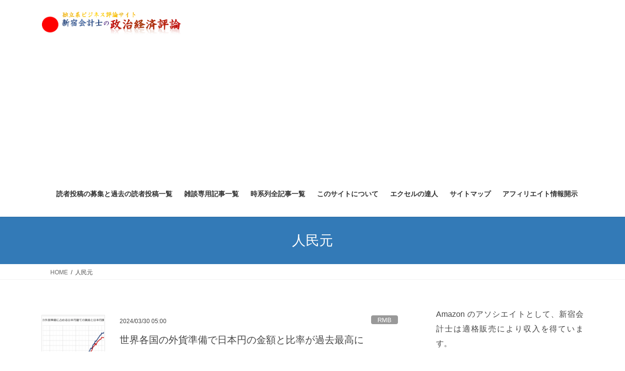

--- FILE ---
content_type: text/html; charset=UTF-8
request_url: https://shinjukuacc.com/tag/%E4%BA%BA%E6%B0%91%E5%85%83/
body_size: 42252
content:
<!DOCTYPE html><html lang="ja"><head><meta charset="utf-8"><meta http-equiv="X-UA-Compatible" content="IE=edge"><meta name="viewport" content="width=device-width, initial-scale=1"><link media="all" href="https://shinjukuacc.com/wp-content/cache/autoptimize/css/autoptimize_a77f51f12403011efbda22135ce26433.css" rel="stylesheet"><title>人民元 &#8211; 新宿会計士の政治経済評論</title><meta name='robots' content='max-image-preview:large' /><link rel='dns-prefetch' href='//www.googletagmanager.com' /><link rel='dns-prefetch' href='//pagead2.googlesyndication.com' /><link rel="alternate" type="application/rss+xml" title="新宿会計士の政治経済評論 &raquo; フィード" href="https://shinjukuacc.com/feed/" /><link rel="alternate" type="application/rss+xml" title="新宿会計士の政治経済評論 &raquo; コメントフィード" href="https://shinjukuacc.com/comments/feed/" /><link rel="alternate" type="application/rss+xml" title="新宿会計士の政治経済評論 &raquo; 人民元 タグのフィード" href="https://shinjukuacc.com/tag/%e4%ba%ba%e6%b0%91%e5%85%83/feed/" /><link rel='stylesheet' id='pz-linkcard-css-css' href='//shinjukuacc.com/wp-content/uploads/pz-linkcard/style/style.min.css' type='text/css' media='all' /><link rel='stylesheet' id='dashicons-css' href='https://shinjukuacc.com/wp-includes/css/dashicons.min.css' type='text/css' media='all' /> <script type="text/javascript" src="https://shinjukuacc.com/wp-includes/js/jquery/jquery.min.js" id="jquery-core-js"></script> <link rel="https://api.w.org/" href="https://shinjukuacc.com/wp-json/" /><link rel="alternate" title="JSON" type="application/json" href="https://shinjukuacc.com/wp-json/wp/v2/tags/24" /><link rel="EditURI" type="application/rsd+xml" title="RSD" href="https://shinjukuacc.com/xmlrpc.php?rsd" /><meta name="generator" content="WordPress 6.9" /><meta name="generator" content="Site Kit by Google 1.170.0" /> <script async src="//pagead2.googlesyndication.com/pagead/js/adsbygoogle.js"></script> <script>(adsbygoogle = window.adsbygoogle || []).push({
			google_ad_client: "ca-pub-6923683847410588",
			enable_page_level_ads: true
			,overlays: {bottom: true}	});</script> <meta name="google-adsense-platform-account" content="ca-host-pub-2644536267352236"><meta name="google-adsense-platform-domain" content="sitekit.withgoogle.com">  <script type="text/javascript" async="async" src="https://pagead2.googlesyndication.com/pagead/js/adsbygoogle.js?client=ca-pub-6923683847410588&amp;host=ca-host-pub-2644536267352236" crossorigin="anonymous"></script> <meta property="og:site_name" content="新宿会計士の政治経済評論" /><meta property="og:url" content="https://shinjukuacc.com/20240330-01/" /><meta property="og:title" content="人民元 | 新宿会計士の政治経済評論" /><meta property="og:description" content="人民元 について 新宿会計士の政治経済評論 金融評論家が運営する独立系ウェブ評論サイト" /><meta property="og:type" content="article" /><meta name="twitter:card" content="summary_large_image"><meta name="twitter:description" content="人民元 について 新宿会計士の政治経済評論 金融評論家が運営する独立系ウェブ評論サイト"><meta name="twitter:title" content="人民元 | 新宿会計士の政治経済評論"><meta name="twitter:url" content="https://shinjukuacc.com/20240330-01/"><meta name="twitter:domain" content="shinjukuacc.com"><link rel="icon" href="https://shinjukuacc.com/wp-content/uploads/2019/03/cropped-20190319BoJFoF-32x32.jpg" sizes="32x32" /><link rel="icon" href="https://shinjukuacc.com/wp-content/uploads/2019/03/cropped-20190319BoJFoF-192x192.jpg" sizes="192x192" /><link rel="apple-touch-icon" href="https://shinjukuacc.com/wp-content/uploads/2019/03/cropped-20190319BoJFoF-180x180.jpg" /><meta name="msapplication-TileImage" content="https://shinjukuacc.com/wp-content/uploads/2019/03/cropped-20190319BoJFoF-270x270.jpg" /></head><body data-rsssl=1 class="archive tag tag-24 wp-theme-lightning wp-child-theme-lightning_child_sample fa_v7_css post-type-post bootstrap4 device-pc"> <a class="skip-link screen-reader-text" href="#main">コンテンツへスキップ</a> <a class="skip-link screen-reader-text" href="#vk-mobile-nav">ナビゲーションに移動</a><header class="siteHeader"><div class="container siteHeadContainer"><div class="navbar-header"><p class="navbar-brand siteHeader_logo"> <a href="https://shinjukuacc.com/"> <span><img src="https://shinjukuacc.com/wp-content/uploads/2017/02/2017020802LOGO.png" alt="新宿会計士の政治経済評論" /></span> </a></p></div><div id="gMenu_outer" class="gMenu_outer"><nav class="menu-%e3%83%88%e3%83%83%e3%83%97-container"><ul id="menu-%e3%83%88%e3%83%83%e3%83%97" class="menu gMenu vk-menu-acc"><li id="menu-item-14621" class="menu-item menu-item-type-post_type menu-item-object-page menu-item-has-children"><a href="https://shinjukuacc.com/readers/"><strong class="gMenu_name">読者投稿の募集と過去の読者投稿一覧</strong></a><ul class="sub-menu"><li id="menu-item-16776" class="menu-item menu-item-type-post_type menu-item-object-page"><a href="https://shinjukuacc.com/readers-posts/">過去の読者投稿一覧</a></li><li id="menu-item-10646" class="menu-item menu-item-type-post_type menu-item-object-page"><a href="https://shinjukuacc.com/20191031post/">読者投稿募集につきまして（2019年10月31日版）</a></li></ul></li><li id="menu-item-8406" class="menu-item menu-item-type-post_type menu-item-object-page"><a href="https://shinjukuacc.com/aboutus/readers/"><strong class="gMenu_name">雑談専用記事一覧</strong></a></li><li id="menu-item-826" class="menu-item menu-item-type-post_type menu-item-object-page menu-item-has-children"><a href="https://shinjukuacc.com/opinions/timeseries/"><strong class="gMenu_name">時系列全記事一覧</strong></a><ul class="sub-menu"><li id="menu-item-21090" class="menu-item menu-item-type-post_type menu-item-object-page"><a href="https://shinjukuacc.com/timeseries2/">時系列全記事一覧（２ページ目）</a></li><li id="menu-item-21089" class="menu-item menu-item-type-post_type menu-item-object-page"><a href="https://shinjukuacc.com/timeseries3/">時系列全記事一覧（３ページ目）</a></li><li id="menu-item-21088" class="menu-item menu-item-type-post_type menu-item-object-page"><a href="https://shinjukuacc.com/timeseries4/">時系列全記事一覧（４ページ目）</a></li><li id="menu-item-21087" class="menu-item menu-item-type-post_type menu-item-object-page"><a href="https://shinjukuacc.com/timeseries5/">時系列全記事一覧（５ページ目）</a></li><li id="menu-item-21079" class="menu-item menu-item-type-post_type menu-item-object-page"><a href="https://shinjukuacc.com/timeseries6/">時系列全記事一覧（６ページ目）</a></li><li id="menu-item-28299" class="menu-item menu-item-type-post_type menu-item-object-page"><a href="https://shinjukuacc.com/timeseries7/">時系列全記事一覧（７ページ目）</a></li><li id="menu-item-28297" class="menu-item menu-item-type-post_type menu-item-object-page"><a href="https://shinjukuacc.com/timeseries8/">時系列全記事一覧（８ページ目）</a></li><li id="menu-item-35" class="menu-item menu-item-type-post_type menu-item-object-page menu-item-has-children"><a href="https://shinjukuacc.com/opinions/">記事一覧</a><ul class="sub-menu"><li id="menu-item-827" class="menu-item menu-item-type-post_type menu-item-object-page"><a href="https://shinjukuacc.com/opinions/genre/">分野別記事一覧</a></li><li id="menu-item-37" class="menu-item menu-item-type-post_type menu-item-object-page menu-item-has-children"><a href="https://shinjukuacc.com/opinions/politics/">政治評論</a><ul class="sub-menu"><li id="menu-item-158" class="menu-item menu-item-type-post_type menu-item-object-page"><a href="https://shinjukuacc.com/opinions/politics/domestic/">国内政治</a></li><li id="menu-item-161" class="menu-item menu-item-type-post_type menu-item-object-page"><a href="https://shinjukuacc.com/opinions/politics/diplomacy/">外交</a></li><li id="menu-item-2391" class="menu-item menu-item-type-post_type menu-item-object-page"><a href="https://shinjukuacc.com/opinions/politics/collapse/">日韓関係破綻</a></li><li id="menu-item-166" class="menu-item menu-item-type-post_type menu-item-object-page"><a href="https://shinjukuacc.com/opinions/politics/politics-other/">政治その他</a></li></ul></li><li id="menu-item-475" class="menu-item menu-item-type-post_type menu-item-object-page menu-item-has-children"><a href="https://shinjukuacc.com/opinions/eco/">経済評論</a><ul class="sub-menu"><li id="menu-item-36" class="menu-item menu-item-type-post_type menu-item-object-page"><a href="https://shinjukuacc.com/opinions/eco/economics/">経済全般</a></li><li id="menu-item-474" class="menu-item menu-item-type-post_type menu-item-object-page menu-item-has-children"><a href="https://shinjukuacc.com/opinions/eco/finance/">金融</a><ul class="sub-menu"><li id="menu-item-2416" class="menu-item menu-item-type-post_type menu-item-object-page"><a href="https://shinjukuacc.com/opinions/eco/finance/rmb/">人民元</a></li><li id="menu-item-2417" class="menu-item menu-item-type-post_type menu-item-object-page"><a href="https://shinjukuacc.com/opinions/eco/finance/ccs/">日韓スワップ</a></li></ul></li><li id="menu-item-1532" class="menu-item menu-item-type-post_type menu-item-object-page"><a href="https://shinjukuacc.com/opinions/eco/media/">マスメディア論</a></li></ul></li><li id="menu-item-125" class="menu-item menu-item-type-post_type menu-item-object-page menu-item-has-children"><a href="https://shinjukuacc.com/opinions/others/">その他の評論</a><ul class="sub-menu"><li id="menu-item-2215" class="menu-item menu-item-type-post_type menu-item-object-page"><a href="https://shinjukuacc.com/opinions/news/">時事記事一覧</a></li><li id="menu-item-2216" class="menu-item menu-item-type-post_type menu-item-object-page"><a href="https://shinjukuacc.com/opinions/blogs/">過去ブログ一覧</a></li><li id="menu-item-553" class="menu-item menu-item-type-post_type menu-item-object-page menu-item-has-children"><a href="https://shinjukuacc.com/archive/">資料室</a><ul class="sub-menu"><li id="menu-item-432" class="menu-item menu-item-type-post_type menu-item-object-page"><a href="https://shinjukuacc.com/?page_id=429">過去の「人気コンテンツ」</a></li><li id="menu-item-728" class="menu-item menu-item-type-post_type menu-item-object-page"><a href="https://shinjukuacc.com/archive/glossary/">用語集</a></li><li id="menu-item-2134" class="menu-item menu-item-type-post_type menu-item-object-post"><a href="https://shinjukuacc.com/jkswap/">日韓スワップ特集記事</a></li><li id="menu-item-1009" class="menu-item menu-item-type-post_type menu-item-object-page"><a href="https://shinjukuacc.com/archive/rmb/">人民元・日韓スワップ等の専門記事</a></li></ul></li></ul></li></ul></li></ul></li><li id="menu-item-247" class="menu-item menu-item-type-post_type menu-item-object-page menu-item-has-children"><a href="https://shinjukuacc.com/aboutus/"><strong class="gMenu_name">このサイトについて</strong></a><ul class="sub-menu"><li id="menu-item-795" class="menu-item menu-item-type-post_type menu-item-object-page"><a href="https://shinjukuacc.com/?page_id=793">著者紹介</a></li><li id="menu-item-1909" class="menu-item menu-item-type-post_type menu-item-object-page"><a href="https://shinjukuacc.com/aboutus/quotation/">記事の引用・転載等について</a></li><li id="menu-item-154" class="menu-item menu-item-type-post_type menu-item-object-page"><a href="https://shinjukuacc.com/aboutus/aboutme/">私が評論を始めたわけ</a></li><li id="menu-item-311" class="menu-item menu-item-type-post_type menu-item-object-page"><a href="https://shinjukuacc.com/aboutus/privacy-policy/">プライバシー・ポリシー</a></li><li id="menu-item-115" class="menu-item menu-item-type-post_type menu-item-object-page"><a href="https://shinjukuacc.com/aboutus/past/">過去のお知らせ</a></li></ul></li><li id="menu-item-20800" class="menu-item menu-item-type-post_type menu-item-object-page"><a href="https://shinjukuacc.com/ekutatu/"><strong class="gMenu_name">エクセルの達人</strong></a></li><li id="menu-item-230" class="menu-item menu-item-type-post_type menu-item-object-page"><a href="https://shinjukuacc.com/sitemap/"><strong class="gMenu_name">サイトマップ</strong></a></li><li id="menu-item-24372" class="menu-item menu-item-type-post_type menu-item-object-page"><a href="https://shinjukuacc.com/%e3%82%a2%e3%83%95%e3%82%a3%e3%83%aa%e3%82%a8%e3%82%a4%e3%83%88%e6%83%85%e5%a0%b1%e9%96%8b%e7%a4%ba/"><strong class="gMenu_name">アフィリエイト情報開示</strong></a></li></ul></nav></div></div></header><div class="section page-header"><div class="container"><div class="row"><div class="col-md-12"><h1 class="page-header_pageTitle"> 人民元</h1></div></div></div></div><div class="section breadSection"><div class="container"><div class="row"><ol class="breadcrumb" itemscope itemtype="https://schema.org/BreadcrumbList"><li id="panHome" itemprop="itemListElement" itemscope itemtype="http://schema.org/ListItem"><a itemprop="item" href="https://shinjukuacc.com/"><span itemprop="name"><i class="fa-solid fa-house"></i> HOME</span></a><meta itemprop="position" content="1" /></li><li><span>人民元</span><meta itemprop="position" content="2" /></li></ol></div></div></div><div class="section siteContent"><div class="container"><div class="row"><div class="col mainSection mainSection-col-two baseSection vk_posts-mainSection" id="main" role="main"><div class="postList"><article class="media"><div id="post-33085" class="post-33085 post type-post status-publish format-standard has-post-thumbnail hentry category-rmb category-finance tag-805 tag-12939 tag-868 tag-14426 tag-1778 tag-currency-composition-of-official-foreign-exchange-reserves tag-1985 tag-20514 tag-23 tag-2660 tag-24 tag-2932 tag-imf tag-2933 tag-4217 tag-75 tag-kpw tag-447 tag-5069 tag-460 tag-11363"><div class="media-left postList_thumbnail"> <a href="https://shinjukuacc.com/20240330-01/"> <img width="150" height="150" src="https://shinjukuacc.com/wp-content/uploads/2024/03/20240330COFER-JPY-JPY-150x150.png" class="media-object wp-post-image" alt="" decoding="async" /> </a></div><div class="media-body"><div class="entry-meta"> <span class="published entry-meta_items">2024/03/30 05:00</span> <span class="entry-meta_items entry-meta_updated entry-meta_hidden">/ 最終更新日時 : <span class="updated">2024/03/29 23:41</span></span> <span class="vcard author entry-meta_items entry-meta_items_author entry-meta_hidden"><span class="fn">新宿会計士</span></span> <span class="entry-meta_items entry-meta_items_term"><a href="https://shinjukuacc.com/category/archive/rmb/" class="btn btn-xs btn-primary entry-meta_items_term_button" style="background-color:#999999;border:none;">RMB</a></span></div><h1 class="media-heading entry-title"><a href="https://shinjukuacc.com/20240330-01/">世界各国の外貨準備で日本円の金額と比率が過去最高に</a></h1> <a href="https://shinjukuacc.com/20240330-01/" class="media-body_excerpt"><p>恒例の「ＣＯＦＥＲ」のデータが出てきました。世界各国が保有する外貨準備に占める米ドルの割合は低下の一途を辿っていますが、日本円の金額を計算すると約92兆円で、おそらくは過去最大となったようです。一方、人民元建ての資産は、 [&hellip;]</p> </a></div></div></article><article class="media"><div id="post-32982" class="post-32982 post type-post status-publish format-standard has-post-thumbnail hentry category-rmb category-finance tag-rmb tag-12306 tag-868 tag-16406 tag-1985 tag-2660 tag-2661 tag-24 tag-2662 tag-2665 tag-135 tag-2693 tag-224 tag-4217 tag-468 tag-5069 tag-cny tag-11773"><div class="media-left postList_thumbnail"> <a href="https://shinjukuacc.com/20240322-01/"> <img width="150" height="150" src="https://shinjukuacc.com/wp-content/uploads/2021/09/20210921money-150x150.jpg" class="media-object wp-post-image" alt="" decoding="async" /> </a></div><div class="media-body"><div class="entry-meta"> <span class="published entry-meta_items">2024/03/22 05:00</span> <span class="entry-meta_items entry-meta_updated entry-meta_hidden">/ 最終更新日時 : <span class="updated">2024/03/21 23:06</span></span> <span class="vcard author entry-meta_items entry-meta_items_author entry-meta_hidden"><span class="fn">新宿会計士</span></span> <span class="entry-meta_items entry-meta_items_term"><a href="https://shinjukuacc.com/category/archive/rmb/" class="btn btn-xs btn-primary entry-meta_items_term_button" style="background-color:#999999;border:none;">RMB</a></span></div><h1 class="media-heading entry-title"><a href="https://shinjukuacc.com/20240322-01/">国際送金通貨で日本円等躍進の一方「ユーロ一人負け」</a></h1> <a href="https://shinjukuacc.com/20240322-01/" class="media-body_excerpt"><p>ユーロ圏除外データだと日本円が３位に浮上！ 世の中でＳＷＩＦＴの国際送金ランキングに注目しているサイトはさほど多くないと思いますが、このランキングを眺めているだけでもさまざまな発見があります。こうしたなかでここ数ヵ月、な [&hellip;]</p> </a></div></div></article><article class="media"><div id="post-32087" class="post-32087 post type-post status-publish format-standard has-post-thumbnail hentry category-rmb category-finance tag-15534 tag-868 tag-18562 tag-1248 tag-19580 tag-1557 tag-19581 tag-1902 tag-1985 tag-2660 tag-6696 tag-11363 tag-24 tag-13654 tag-14448 tag-266"><div class="media-left postList_thumbnail"> <a href="https://shinjukuacc.com/20231231-01/"> <img width="150" height="150" src="https://shinjukuacc.com/wp-content/uploads/2023/12/20231230FXR-RU-150x150.png" class="media-object wp-post-image" alt="" decoding="async" /> </a></div><div class="media-body"><div class="entry-meta"> <span class="published entry-meta_items">2023/12/31 05:00</span> <span class="entry-meta_items entry-meta_updated entry-meta_hidden">/ 最終更新日時 : <span class="updated">2023/12/30 23:36</span></span> <span class="vcard author entry-meta_items entry-meta_items_author entry-meta_hidden"><span class="fn">新宿会計士</span></span> <span class="entry-meta_items entry-meta_items_term"><a href="https://shinjukuacc.com/category/archive/rmb/" class="btn btn-xs btn-primary entry-meta_items_term_button" style="background-color:#999999;border:none;">RMB</a></span></div><h1 class="media-heading entry-title"><a href="https://shinjukuacc.com/20231231-01/">露銀行経営者「人民元は十年内にドルに取って代わる」</a></h1> <a href="https://shinjukuacc.com/20231231-01/" class="media-body_excerpt"><p>人民元決済に依存せざるを得ないロシアの苦しい内情 早いもので、本日で今年もお終いです。少し古い話題ですが、今年５月、中国・上海で開催された「中露ビジネスフォーラム」で、ロシアのＶＴＢ銀行の頭取が「露中貿易からは米ドルなど [&hellip;]</p> </a></div></div></article><article class="media"><div id="post-31981" class="post-31981 post type-post status-publish format-standard has-post-thumbnail hentry category-rmb category-finance tag-4217 tag-224 tag-6347 tag-449 tag-11172 tag-468 tag-11773 tag-489 tag-11832 tag-868 tag-19463 tag-1195 tag-19464 tag-1985 tag-2660 tag-2665 tag-24 tag-4041"><div class="media-left postList_thumbnail"> <a href="https://shinjukuacc.com/20231222-02/"> <img width="150" height="150" src="https://shinjukuacc.com/wp-content/uploads/2023/12/20231222SWIFT-CNY-150x150.png" class="media-object wp-post-image" alt="" decoding="async" loading="lazy" /> </a></div><div class="media-body"><div class="entry-meta"> <span class="published entry-meta_items">2023/12/22 12:00</span> <span class="entry-meta_items entry-meta_updated entry-meta_hidden">/ 最終更新日時 : <span class="updated">2023/12/22 12:00</span></span> <span class="vcard author entry-meta_items entry-meta_items_author entry-meta_hidden"><span class="fn">新宿会計士</span></span> <span class="entry-meta_items entry-meta_items_term"><a href="https://shinjukuacc.com/category/archive/rmb/" class="btn btn-xs btn-primary entry-meta_items_term_button" style="background-color:#999999;border:none;">RMB</a></span></div><h1 class="media-heading entry-title"><a href="https://shinjukuacc.com/20231222-02/">ＳＷＩＦＴランキングで人民元が急伸し再び４位に浮上</a></h1> <a href="https://shinjukuacc.com/20231222-02/" class="media-body_excerpt"><p>国際送金における人民元の決済高が急増し、再び日本円と逆転しました。なぜ人民元決済が増えているのかについては、理由は明らかではありません。ロシア要因にしても、なぜこのタイミングで伸びるのか、説明がつかないからです。ただ、国 [&hellip;]</p> </a></div></div></article><article class="media"><div id="post-31774" class="post-31774 post type-post status-publish format-standard has-post-thumbnail hentry category-rmb category-finance tag-4041 tag-8110 tag-debt-securities-statistics tag-12239 tag-17812 tag-24 tag-19305 tag-19306 tag-266 tag-19307 tag-468 tag-1557 tag-2270"><div class="media-left postList_thumbnail"> <a href="https://shinjukuacc.com/20231205-02/"> <img width="150" height="150" src="https://shinjukuacc.com/wp-content/uploads/2023/12/20231205CNY-Offshore-Bond-150x150.png" class="media-object wp-post-image" alt="" decoding="async" loading="lazy" /> </a></div><div class="media-body"><div class="entry-meta"> <span class="published entry-meta_items">2023/12/05 12:00</span> <span class="entry-meta_items entry-meta_updated entry-meta_hidden">/ 最終更新日時 : <span class="updated">2023/12/05 11:59</span></span> <span class="vcard author entry-meta_items entry-meta_items_author entry-meta_hidden"><span class="fn">新宿会計士</span></span> <span class="entry-meta_items entry-meta_items_term"><a href="https://shinjukuacc.com/category/archive/rmb/" class="btn btn-xs btn-primary entry-meta_items_term_button" style="background-color:#999999;border:none;">RMB</a></span></div><h1 class="media-heading entry-title"><a href="https://shinjukuacc.com/20231205-02/">オフショア債券市場で人民元建て発行残高が過去最大に</a></h1> <a href="https://shinjukuacc.com/20231205-02/" class="media-body_excerpt"><p>オフショア債券市場に関する最新統計で確認すると、人民元建てのオフショア債券発行残高が、また少し増えました。外貨準備の世界（つまりおカネを持っている人の側）ではむしろ人民元の残高は減っていたのですが、オフショア債券の世界（ [&hellip;]</p> </a></div></div></article><article class="media"><div id="post-31676" class="post-31676 post type-post status-publish format-standard has-post-thumbnail hentry category-rmb category-finance tag-489 tag-14448 tag-868 tag-17640 tag-1985 tag-17641 tag-2660 tag-19227 tag-2662 tag-24 tag-4217 tag-5053 tag-135 tag-5069 tag-224 tag-11773 tag-266 tag-11779 tag-449 tag-12306"><div class="media-left postList_thumbnail"> <a href="https://shinjukuacc.com/20231124-03/"> <img width="150" height="150" src="https://shinjukuacc.com/wp-content/uploads/2023/11/20231124SWIFT-CNY-150x150.png" class="media-object wp-post-image" alt="" decoding="async" loading="lazy" /> </a></div><div class="media-body"><div class="entry-meta"> <span class="published entry-meta_items">2023/11/24 12:00</span> <span class="entry-meta_items entry-meta_updated entry-meta_hidden">/ 最終更新日時 : <span class="updated">2023/11/24 11:59</span></span> <span class="vcard author entry-meta_items entry-meta_items_author entry-meta_hidden"><span class="fn">新宿会計士</span></span> <span class="entry-meta_items entry-meta_items_term"><a href="https://shinjukuacc.com/category/archive/rmb/" class="btn btn-xs btn-primary entry-meta_items_term_button" style="background-color:#999999;border:none;">RMB</a></span></div><h1 class="media-heading entry-title"><a href="https://shinjukuacc.com/20231124-03/">一見急拡大の人民元決済、実情は「ユーロの一人負け」</a></h1> <a href="https://shinjukuacc.com/20231124-03/" class="media-body_excerpt"><p>国際的な送金市場で、中国の通貨・人民元の使用が拡大していることは間違いありません。ただ、それ以上に、米ドル、日本円などもその地位を密かに高めつつあります。ＳＷＩＦＴが24日までに発表した『ＲＭＢトラッカー』の最新レポート [&hellip;]</p> </a></div></div></article><article class="media"><div id="post-31629" class="post-31629 post type-post status-publish format-standard has-post-thumbnail hentry category-rmb category-finance tag-58 tag-13653 tag-15534 tag-133 tag-17812 tag-205 tag-266 tag-1557 tag-2801 tag-5467 tag-6428 tag-6696 tag-24 tag-10446"><div class="media-left postList_thumbnail"> <a href="https://shinjukuacc.com/20231122-03/"> <img width="150" height="150" src="https://shinjukuacc.com/wp-content/uploads/2022/04/20220402RMB-150x150.jpg" class="media-object wp-post-image" alt="" decoding="async" loading="lazy" /> </a></div><div class="media-body"><div class="entry-meta"> <span class="published entry-meta_items">2023/11/22 12:20</span> <span class="entry-meta_items entry-meta_updated entry-meta_hidden">/ 最終更新日時 : <span class="updated">2023/11/22 12:18</span></span> <span class="vcard author entry-meta_items entry-meta_items_author entry-meta_hidden"><span class="fn">新宿会計士</span></span> <span class="entry-meta_items entry-meta_items_term"><a href="https://shinjukuacc.com/category/archive/rmb/" class="btn btn-xs btn-primary entry-meta_items_term_button" style="background-color:#999999;border:none;">RMB</a></span></div><h1 class="media-heading entry-title"><a href="https://shinjukuacc.com/20231122-03/">【資料公開】今年９月時点における中華スワップ一覧表</a></h1> <a href="https://shinjukuacc.com/20231122-03/" class="media-body_excerpt"><p>2023年９月末時点で中国が外国の中央銀行や通貨当局と締結している通貨スワップ・為替スワップは、29件、金額が４兆元（5487億ドル）を超えている、などとするレポートが出てきました。中国人民銀行による『2023年版人民幣 [&hellip;]</p> </a></div></div></article><article class="media"><div id="post-30942" class="post-30942 post type-post status-publish format-standard has-post-thumbnail hentry category-rmb category-finance tag-rmb tag-868 tag-1243 tag-1985 tag-2660 tag-2856 tag-24 tag-4217 tag-10405 tag-224 tag-18845 tag-449 tag-cny"><div class="media-left postList_thumbnail"> <a href="https://shinjukuacc.com/20230928-04/"> <img width="150" height="150" src="https://shinjukuacc.com/wp-content/uploads/2023/09/20230928EUR02-150x150.png" class="media-object wp-post-image" alt="" decoding="async" loading="lazy" /> </a></div><div class="media-body"><div class="entry-meta"> <span class="published entry-meta_items">2023/09/28 12:00</span> <span class="entry-meta_items entry-meta_updated entry-meta_hidden">/ 最終更新日時 : <span class="updated">2023/09/28 12:00</span></span> <span class="vcard author entry-meta_items entry-meta_items_author entry-meta_hidden"><span class="fn">新宿会計士</span></span> <span class="entry-meta_items entry-meta_items_term"><a href="https://shinjukuacc.com/category/archive/rmb/" class="btn btn-xs btn-primary entry-meta_items_term_button" style="background-color:#999999;border:none;">RMB</a></span></div><h1 class="media-heading entry-title"><a href="https://shinjukuacc.com/20230928-04/">人民元のＳＷＩＦＴ国際送金のシェアが過去最大水準に</a></h1> <a href="https://shinjukuacc.com/20230928-04/" class="media-body_excerpt"><p>人民元の決済通貨シェアが過去最大水準となりました。国際的な送金における人民元のシェアが高まっていることは間違いありません。ただ、もう少し詳細に分析してみると、これは人民元の地位が上昇しているからというよりはむしろ、ユーロ [&hellip;]</p> </a></div></div></article><article class="media"><div id="post-30014" class="post-30014 post type-post status-publish format-standard has-post-thumbnail hentry category-rmb category-finance tag-2518 tag-224 tag-2856 tag-398 tag-8110 tag-447 tag-freely-usable-currency tag-448 tag-449 tag-805 tag-806 tag-24 tag-1008 tag-sdr tag-1364 tag-imf tag-2270"><div class="media-left postList_thumbnail"> <a href="https://shinjukuacc.com/20230724-02/"> <img width="150" height="91" src="https://shinjukuacc.com/wp-content/uploads/2017/01/20161109Financial-150x91.png" class="media-object wp-post-image" alt="" decoding="async" loading="lazy" /> </a></div><div class="media-body"><div class="entry-meta"> <span class="published entry-meta_items">2023/07/24 12:00</span> <span class="entry-meta_items entry-meta_updated entry-meta_hidden">/ 最終更新日時 : <span class="updated">2023/07/23 23:20</span></span> <span class="vcard author entry-meta_items entry-meta_items_author entry-meta_hidden"><span class="fn">新宿会計士</span></span> <span class="entry-meta_items entry-meta_items_term"><a href="https://shinjukuacc.com/category/archive/rmb/" class="btn btn-xs btn-primary entry-meta_items_term_button" style="background-color:#999999;border:none;">RMB</a></span></div><h1 class="media-heading entry-title"><a href="https://shinjukuacc.com/20230724-02/">西側諸国は特別引出権からの人民元の除外を検討すべき</a></h1> <a href="https://shinjukuacc.com/20230724-02/" class="media-body_excerpt"><p>結論からいえば、そもそも利便性が高くない通貨が米ドルに代わって覇権を握るという可能性はありません。当ウェブサイトではしばしば取り上げてきたとおり、人民元は2016年にＩＭＦのＳＤＲ構成通貨に指定されましたが、外貨準備通貨 [&hellip;]</p> </a></div></div></article><article class="media"><div id="post-29874" class="post-29874 post type-post status-publish format-standard has-post-thumbnail hentry category-rmb category-finance tag-4032 tag-868 tag-4217 tag-1545 tag-5517 tag-1778 tag-11520 tag-1985 tag-12726 tag-2660 tag-14070 tag-24 tag-2917 tag-18228 tag-2932 tag-75 tag-2933 tag-289 tag-4030 tag-460 tag-4031 tag-467"><div class="media-left postList_thumbnail"> <a href="https://shinjukuacc.com/20230714-02/"> <img width="150" height="150" src="https://shinjukuacc.com/wp-content/uploads/2023/07/20230714-COFER-CNY-double-150x150.png" class="media-object wp-post-image" alt="" decoding="async" loading="lazy" /> </a></div><div class="media-body"><div class="entry-meta"> <span class="published entry-meta_items">2023/07/14 11:30</span> <span class="entry-meta_items entry-meta_updated entry-meta_hidden">/ 最終更新日時 : <span class="updated">2023/07/14 11:19</span></span> <span class="vcard author entry-meta_items entry-meta_items_author entry-meta_hidden"><span class="fn">新宿会計士</span></span> <span class="entry-meta_items entry-meta_items_term"><a href="https://shinjukuacc.com/category/archive/rmb/" class="btn btn-xs btn-primary entry-meta_items_term_button" style="background-color:#999999;border:none;">RMB</a></span></div><h1 class="media-heading entry-title"><a href="https://shinjukuacc.com/20230714-02/">外貨準備の世界では意外と広まっていない人民元の利用</a></h1> <a href="https://shinjukuacc.com/20230714-02/" class="media-body_excerpt"><p>外貨準備に関していえば、人民元の国際化は「足踏み状態」です。国際通貨基金（ＩＭＦ）が四半期に１度公表する『ＣＯＦＥＲ』と呼ばれる統計データによれば、世界の外貨準備に占める人民元の割合は2.58％で、金額は2881億ドルで [&hellip;]</p> </a></div></div></article><article class="media"><div id="post-29493" class="post-29493 post type-post status-publish format-standard has-post-thumbnail hentry category-rmb category-finance tag-878 tag-14448 tag-1777 tag-17947 tag-2856 tag-17948 tag-24 tag-4030 tag-17949 tag-4031 tag-224 tag-4032 tag-266 tag-4041 tag-447 tag-8110 tag-448 tag-10951 tag-449 tag-12239 tag-657 tag-13653"><div class="media-left postList_thumbnail"> <a href="https://shinjukuacc.com/20230617-01/"> <img width="150" height="150" src="https://shinjukuacc.com/wp-content/uploads/2023/05/20230516COFER-RMB-150x150.png" class="media-object wp-post-image" alt="" decoding="async" loading="lazy" /> </a></div><div class="media-body"><div class="entry-meta"> <span class="published entry-meta_items">2023/06/17 05:00</span> <span class="entry-meta_items entry-meta_updated entry-meta_hidden">/ 最終更新日時 : <span class="updated">2023/06/17 01:36</span></span> <span class="vcard author entry-meta_items entry-meta_items_author entry-meta_hidden"><span class="fn">新宿会計士</span></span> <span class="entry-meta_items entry-meta_items_term"><a href="https://shinjukuacc.com/category/archive/rmb/" class="btn btn-xs btn-primary entry-meta_items_term_button" style="background-color:#999999;border:none;">RMB</a></span></div><h1 class="media-heading entry-title"><a href="https://shinjukuacc.com/20230617-01/">中国デタラメ記事「人民元重宝する動きが国際的拡大」</a></h1> <a href="https://shinjukuacc.com/20230617-01/" class="media-body_excerpt"><p>中国共産党の機関紙『人民日報』が先日、中国の通貨・人民元を巡って、「人民元を『重宝』する国際的動きが拡大中」だとする記事を配信したようです。アルゼンチンやブラジルなどで人民元決済などの動きが広がっており、一部では人民元建 [&hellip;]</p> </a></div></div></article><article class="media"><div id="post-29347" class="post-29347 post type-post status-publish format-standard has-post-thumbnail hentry category-rmb category-finance tag-6428 tag-17813 tag-8834 tag-24 tag-10782 tag-imf tag-11154 tag-11597 tag-448 tag-13257 tag-805 tag-13653 tag-2517 tag-15534 tag-2580 tag-17810 tag-2908 tag-17811 tag-4041 tag-17812"><div class="media-left postList_thumbnail"> <a href="https://shinjukuacc.com/20230607-01/"> <img width="150" height="150" src="https://shinjukuacc.com/wp-content/uploads/2023/06/20230607CNY-SWAP-outstanding-150x150.png" class="media-object wp-post-image" alt="" decoding="async" loading="lazy" /> </a></div><div class="media-body"><div class="entry-meta"> <span class="published entry-meta_items">2023/06/07 05:00</span> <span class="entry-meta_items entry-meta_updated entry-meta_hidden">/ 最終更新日時 : <span class="updated">2023/06/06 23:40</span></span> <span class="vcard author entry-meta_items entry-meta_items_author entry-meta_hidden"><span class="fn">新宿会計士</span></span> <span class="entry-meta_items entry-meta_items_term"><a href="https://shinjukuacc.com/category/archive/rmb/" class="btn btn-xs btn-primary entry-meta_items_term_button" style="background-color:#999999;border:none;">RMB</a></span></div><h1 class="media-heading entry-title"><a href="https://shinjukuacc.com/20230607-01/">与信管理ができていない中華金融：カネ借りる側も狡猾</a></h1> <a href="https://shinjukuacc.com/20230607-01/" class="media-body_excerpt"><p>世界最大の債権国は「中国」ではなく「日本」です 中国のスワップ外交・金融外交は、はたしてうまくいっているのか――。これについて調べれば調べるほど、「あり得ない」と言わざるを得ません。とくにスワップを巡っては、いわゆる「与 [&hellip;]</p> </a></div></div></article><article class="media"><div id="post-29331" class="post-29331 post type-post status-publish format-standard has-post-thumbnail hentry category-finance tag-11919 tag-205 tag-213 tag-438 tag-517 tag-806 tag-868 tag-23 tag-1985 tag-24 tag-2660 tag-sdr tag-3436 tag-75 tag-4217 tag-135"><div class="media-left postList_thumbnail"> <a href="https://shinjukuacc.com/20230605-03/"> <img width="150" height="150" src="https://shinjukuacc.com/wp-content/uploads/2023/06/20230605SK-FX-Reserves-150x150.png" class="media-object wp-post-image" alt="" decoding="async" loading="lazy" /> </a></div><div class="media-body"><div class="entry-meta"> <span class="published entry-meta_items">2023/06/05 12:00</span> <span class="entry-meta_items entry-meta_updated entry-meta_hidden">/ 最終更新日時 : <span class="updated">2023/06/05 12:00</span></span> <span class="vcard author entry-meta_items entry-meta_items_author entry-meta_hidden"><span class="fn">新宿会計士</span></span> <span class="entry-meta_items entry-meta_items_term"><a href="https://shinjukuacc.com/category/opinions/eco/finance/" class="btn btn-xs btn-primary entry-meta_items_term_button" style="background-color:#999999;border:none;">金融</a></span></div><h1 class="media-heading entry-title"><a href="https://shinjukuacc.com/20230605-03/">韓国の外貨準備高がまた減少傾向</a></h1> <a href="https://shinjukuacc.com/20230605-03/" class="media-body_excerpt"><p>韓国の外貨準備高が57億ドル減少しました。おそらくは通貨防衛が原因でしょう。韓国の外貨準備のうち「現金預金＋有価証券」の残高は、コロナ禍の最中の2020年４月から21年７月にかけて564億ドル増えましたが、そこから反落に [&hellip;]</p> </a></div></div></article><article class="media"><div id="post-29093" class="post-29093 post type-post status-publish format-standard has-post-thumbnail hentry category-rmb category-finance tag-24 tag-17640 tag-17641 tag-224 tag-17642 tag-868 tag-17643 tag-1985 tag-17644 tag-2660 tag-4096 tag-4217 tag-11773 tag-12308 tag-17639"><div class="media-left postList_thumbnail"> <a href="https://shinjukuacc.com/20230518-04/"> <img width="150" height="150" src="https://shinjukuacc.com/wp-content/uploads/2023/05/20230518-CNY-01-150x150.png" class="media-object wp-post-image" alt="" decoding="async" loading="lazy" /> </a></div><div class="media-body"><div class="entry-meta"> <span class="published entry-meta_items">2023/05/18 15:00</span> <span class="entry-meta_items entry-meta_updated entry-meta_hidden">/ 最終更新日時 : <span class="updated">2023/05/18 15:00</span></span> <span class="vcard author entry-meta_items entry-meta_items_author entry-meta_hidden"><span class="fn">新宿会計士</span></span> <span class="entry-meta_items entry-meta_items_term"><a href="https://shinjukuacc.com/category/archive/rmb/" class="btn btn-xs btn-primary entry-meta_items_term_button" style="background-color:#999999;border:none;">RMB</a></span></div><h1 class="media-heading entry-title"><a href="https://shinjukuacc.com/20230518-04/">「人民元の利用急増」とする報道を「数字で」検証する</a></h1> <a href="https://shinjukuacc.com/20230518-04/" class="media-body_excerpt"><p>最近、「国際決済の世界で米ドルの利用が減り、人民元の利用が増えている」、などとする報道を目にすることが増えています。ただ、国際的な統計資料を見る限り、そのような事実は確認できません。ＳＷＩＦＴが18日に公表した『ＲＭＢト [&hellip;]</p> </a></div></div></article><article class="media"><div id="post-28746" class="post-28746 post type-post status-publish format-standard has-post-thumbnail hentry category-jkswap category-finance tag-868 tag-1557 tag-1985 tag-2660 tag-3502 tag-24 tag-3948 tag-4556 tag-116 tag-4981 tag-135 tag-5019 tag-467 tag-649"><div class="media-left postList_thumbnail"> <a href="https://shinjukuacc.com/20230425-02/"> <img width="150" height="150" src="https://shinjukuacc.com/wp-content/uploads/2023/04/20230425SK-swaps-150x150.png" class="media-object wp-post-image" alt="" decoding="async" loading="lazy" /> </a></div><div class="media-body"><div class="entry-meta"> <span class="published entry-meta_items">2023/04/25 12:00</span> <span class="entry-meta_items entry-meta_updated entry-meta_hidden">/ 最終更新日時 : <span class="updated">2023/04/25 11:11</span></span> <span class="vcard author entry-meta_items entry-meta_items_author entry-meta_hidden"><span class="fn">新宿会計士</span></span> <span class="entry-meta_items entry-meta_items_term"><a href="https://shinjukuacc.com/category/archive/jkswap/" class="btn btn-xs btn-primary entry-meta_items_term_button" style="background-color:#999999;border:none;">日韓スワップ</a></span></div><h1 class="media-heading entry-title"><a href="https://shinjukuacc.com/20230425-02/">韓国大統領は訪米で米韓通貨スワップ締結要請するのか</a></h1> <a href="https://shinjukuacc.com/20230425-02/" class="media-body_excerpt"><p>二国間通貨スワップ全体の３分の２が中国との人民元スワップ またしても、韓国ウォンの為替相場がウォン安に向かい始めているのでしょうか。こうしたなか、韓国では「韓日通貨スワップ待望論」と並んで、「韓米通貨スワップ待望論」など [&hellip;]</p> </a></div></div></article><article class="media"><div id="post-28717" class="post-28717 post type-post status-publish format-standard has-post-thumbnail hentry category-rmb category-finance tag-384 tag-medium-term-notes tag-449 tag-17389 tag-805 tag-17390 tag-806 tag-17391 tag-868 tag-2856 tag-24 tag-3264 tag-sdr tag-4217 tag-imf tag-17385 tag-freely-usable-currency tag-224 tag-17387"><div class="media-left postList_thumbnail"> <a href="https://shinjukuacc.com/20230423-01/"> <img width="150" height="150" src="https://shinjukuacc.com/wp-content/uploads/2023/04/20230423JPY-02-150x150.png" class="media-object wp-post-image" alt="" decoding="async" loading="lazy" /> </a></div><div class="media-body"><div class="entry-meta"> <span class="published entry-meta_items">2023/04/23 05:00</span> <span class="entry-meta_items entry-meta_updated entry-meta_hidden">/ 最終更新日時 : <span class="updated">2023/04/22 22:52</span></span> <span class="vcard author entry-meta_items entry-meta_items_author entry-meta_hidden"><span class="fn">新宿会計士</span></span> <span class="entry-meta_items entry-meta_items_term"><a href="https://shinjukuacc.com/category/archive/rmb/" class="btn btn-xs btn-primary entry-meta_items_term_button" style="background-color:#999999;border:none;">RMB</a></span></div><h1 class="media-heading entry-title"><a href="https://shinjukuacc.com/20230423-01/">英ポンドに肉薄：送金シェア急伸の日本円「真の実力」</a></h1> <a href="https://shinjukuacc.com/20230423-01/" class="media-body_excerpt"><p>2015年８月、人民元は史上初めて、国際送金の世界において、決済シェア、ランキングともに日本円を抜きました。当時は人民元がこのままシェアを伸ばし、いずれ英ポンド、ユーロ、そして米ドルまでも追い抜いて世界の基軸通貨になるの [&hellip;]</p> </a></div></div></article><article class="media"><div id="post-28643" class="post-28643 post type-post status-publish format-standard has-post-thumbnail hentry category-rmb category-finance tag-1985 tag-12306 tag-2660 tag-12307 tag-2662 tag-16101 tag-24 tag-2693 tag-17306 tag-4217 tag-84 tag-5052 tag-135 tag-5053 tag-224 tag-5069 tag-449 tag-5119 tag-657 tag-10405 tag-868 tag-11773"><div class="media-left postList_thumbnail"> <a href="https://shinjukuacc.com/20230417-04/"> <img width="150" height="150" src="https://shinjukuacc.com/wp-content/uploads/2023/04/20230417-01-CNY-150x150.png" class="media-object wp-post-image" alt="" decoding="async" loading="lazy" /> </a></div><div class="media-body"><div class="entry-meta"> <span class="published entry-meta_items">2023/04/17 16:00</span> <span class="entry-meta_items entry-meta_updated entry-meta_hidden">/ 最終更新日時 : <span class="updated">2023/04/17 16:00</span></span> <span class="vcard author entry-meta_items entry-meta_items_author entry-meta_hidden"><span class="fn">新宿会計士</span></span> <span class="entry-meta_items entry-meta_items_term"><a href="https://shinjukuacc.com/category/archive/rmb/" class="btn btn-xs btn-primary entry-meta_items_term_button" style="background-color:#999999;border:none;">RMB</a></span></div><h1 class="media-heading entry-title"><a href="https://shinjukuacc.com/20230417-04/">韓国紙「徐々に勢力を伸ばす人民元」…その真相とは？</a></h1> <a href="https://shinjukuacc.com/20230417-04/" class="media-body_excerpt"><p>「ドル覇権の時代が終わり、これからは人民元の時代だ」――。そんなことが言われ始めてから、早くも10年ほどが経ちます。しかし、現実のデータで見ると、人民元はトレード・ファイナンスなどの一部分野でそれなりの存在感を示している [&hellip;]</p> </a></div></div></article><article class="media"><div id="post-28538" class="post-28538 post type-post status-publish format-standard has-post-thumbnail hentry category-rmb category-finance tag-17187 tag-1545 tag-17188 tag-2150 tag-2660 tag-6337 tag-8135 tag-24 tag-11832 tag-16683 tag-307 tag-17162 tag-460 tag-17185 tag-599 tag-17186 tag-825"><div class="media-left postList_thumbnail"> <a href="https://shinjukuacc.com/20230410-02/"> <img width="150" height="150" src="https://shinjukuacc.com/wp-content/uploads/2020/10/20201016RMB-150x150.jpg" class="media-object wp-post-image" alt="" decoding="async" loading="lazy" /> </a></div><div class="media-body"><div class="entry-meta"> <span class="published entry-meta_items">2023/04/10 08:00</span> <span class="entry-meta_items entry-meta_updated entry-meta_hidden">/ 最終更新日時 : <span class="updated">2023/04/09 22:32</span></span> <span class="vcard author entry-meta_items entry-meta_items_author entry-meta_hidden"><span class="fn">新宿会計士</span></span> <span class="entry-meta_items entry-meta_items_term"><a href="https://shinjukuacc.com/category/archive/rmb/" class="btn btn-xs btn-primary entry-meta_items_term_button" style="background-color:#999999;border:none;">RMB</a></span></div><h1 class="media-heading entry-title"><a href="https://shinjukuacc.com/20230410-02/">「ドル覇権に亀裂」で人民元が国際化するわけではない</a></h1> <a href="https://shinjukuacc.com/20230410-02/" class="media-body_excerpt"><p>「人民元が米ドルを駆逐して世界の基軸通貨になる」と主張する人に欠落しているのは、「自身の全財産を人民元で持ちたいと思うかどうか」、という視点ではないでしょうか。要するに、自由主義国でもない国の通貨が信頼できるか、という話 [&hellip;]</p> </a></div></div></article><article class="media"><div id="post-28517" class="post-28517 post type-post status-publish format-standard has-post-thumbnail hentry category-finance tag-11026 tag-imf tag-17161 tag-1985 tag-11769 tag-135 tag-17162 tag-2662 tag-12307 tag-224 tag-17163 tag-2674 tag-13031 tag-307 tag-17164 tag-2933 tag-13565 tag-447 tag-4217 tag-16712 tag-449 tag-5052 tag-17156 tag-468 tag-5053 tag-17157 tag-489 tag-5069 tag-17158 tag-656 tag-5467 tag-23 tag-17159 tag-868 tag-10950 tag-24 tag-17160 tag-1195"><div class="media-left postList_thumbnail"> <a href="https://shinjukuacc.com/20230408-01/"> <img width="150" height="150" src="https://shinjukuacc.com/wp-content/uploads/2022/09/20220914dollar-150x150.webp" class="media-object wp-post-image" alt="" decoding="async" loading="lazy" /> </a></div><div class="media-body"><div class="entry-meta"> <span class="published entry-meta_items">2023/04/08 05:00</span> <span class="entry-meta_items entry-meta_updated entry-meta_hidden">/ 最終更新日時 : <span class="updated">2023/04/07 23:17</span></span> <span class="vcard author entry-meta_items entry-meta_items_author entry-meta_hidden"><span class="fn">新宿会計士</span></span> <span class="entry-meta_items entry-meta_items_term"><a href="https://shinjukuacc.com/category/opinions/eco/finance/" class="btn btn-xs btn-primary entry-meta_items_term_button" style="background-color:#999999;border:none;">金融</a></span></div><h1 class="media-heading entry-title"><a href="https://shinjukuacc.com/20230408-01/">ＢＲＩＣＳ「ドルを捨て去り共通通貨」構想の非現実性</a></h1> <a href="https://shinjukuacc.com/20230408-01/" class="media-body_excerpt"><p>今度はＢＲＩＣＳ諸国による「デ・ドラリゼーション」、すなわち「米ドルやユーロを捨てて共通通貨を採用する」という与太話が出てきたようです。当たり前の話ですが、ある通貨が国際的に信頼され、通用するためには、通貨の使い勝手が良 [&hellip;]</p> </a></div></div></article><article class="media"><div id="post-28484" class="post-28484 post type-post status-publish format-standard has-post-thumbnail hentry category-rmb category-finance tag-581 tag-1234 tag-1520 tag-11103 tag-12304 tag-23 tag-12307 tag-24 tag-17107 tag-17108 tag-438 tag-460 tag-571"><div class="media-left postList_thumbnail"> <a href="https://shinjukuacc.com/20230406-02/"> <img width="150" height="150" src="https://shinjukuacc.com/wp-content/uploads/2023/03/20230318money-150x150.jpg" class="media-object wp-post-image" alt="" decoding="async" loading="lazy" /> </a></div><div class="media-body"><div class="entry-meta"> <span class="published entry-meta_items">2023/04/06 08:00</span> <span class="entry-meta_items entry-meta_updated entry-meta_hidden">/ 最終更新日時 : <span class="updated">2023/04/05 23:32</span></span> <span class="vcard author entry-meta_items entry-meta_items_author entry-meta_hidden"><span class="fn">新宿会計士</span></span> <span class="entry-meta_items entry-meta_items_term"><a href="https://shinjukuacc.com/category/archive/rmb/" class="btn btn-xs btn-primary entry-meta_items_term_button" style="background-color:#999999;border:none;">RMB</a></span></div><h1 class="media-heading entry-title"><a href="https://shinjukuacc.com/20230406-02/">ロシアが戦費調達で外債発行なら当該国に二次的制裁も</a></h1> <a href="https://shinjukuacc.com/20230406-02/" class="media-body_excerpt"><p>果たしてロシア政府は「パンダ債」を発行するのでしょうか？これに関して、当ウェブサイトとしては、「その可能性は高くない」と申し上げておきたいと思います。その理由は、もしもその通貨の発行国がロシア政府による外貨建ての債券発行 [&hellip;]</p> </a></div></div></article><article class="media"><div id="post-28454" class="post-28454 post type-post status-publish format-standard has-post-thumbnail hentry category-rmb category-finance tag-24 tag-1601 tag-17068 tag-sdr tag-1985 tag-17069 tag-imf tag-2660 tag-17070 tag-4217 tag-75 tag-4914 tag-343 tag-13257 tag-447 tag-17063 tag-460 tag-17064 tag-805 tag-17065 tag-806 tag-17066 tag-868 tag-17067"><div class="media-left postList_thumbnail"> <a href="https://shinjukuacc.com/20230405-01/"> <img width="150" height="150" src="https://shinjukuacc.com/wp-content/uploads/2023/04/20230405IMF-RMB-150x150.png" class="media-object wp-post-image" alt="" decoding="async" loading="lazy" /> </a></div><div class="media-body"><div class="entry-meta"> <span class="published entry-meta_items">2023/04/05 05:00</span> <span class="entry-meta_items entry-meta_updated entry-meta_hidden">/ 最終更新日時 : <span class="updated">2023/04/04 23:17</span></span> <span class="vcard author entry-meta_items entry-meta_items_author entry-meta_hidden"><span class="fn">新宿会計士</span></span> <span class="entry-meta_items entry-meta_items_term"><a href="https://shinjukuacc.com/category/archive/rmb/" class="btn btn-xs btn-primary entry-meta_items_term_button" style="background-color:#999999;border:none;">RMB</a></span></div><h1 class="media-heading entry-title"><a href="https://shinjukuacc.com/20230405-01/">世界の外貨準備統計で人民元建ての資産は増えていない</a></h1> <a href="https://shinjukuacc.com/20230405-01/" class="media-body_excerpt"><p>ＩＭＦはＳＤＲから人民元を除外できるか 著者自身、ロシアが国際的な決済網から締め出されたことで、人民元の地位がさらに上昇するのではないか、などと軽く考えていたのですが、あれから１年以上が経過したにも関わらず、各市場などに [&hellip;]</p> </a></div></div></article><article class="media"><div id="post-28022" class="post-28022 post type-post status-publish format-standard has-post-thumbnail hentry category-rmb category-finance tag-641 tag-2933 tag-23 tag-13565 tag-805 tag-4217 tag-24 tag-16246 tag-806 tag-5068 tag-sdr tag-16247 tag-868 tag-5069 tag-imf tag-16681 tag-878 tag-6719 tag-16682 tag-1985 tag-10951 tag-135 tag-16683 tag-2660 tag-11026 tag-224 tag-16684 tag-2662 tag-11891 tag-438 tag-16685 tag-2674 tag-12239 tag-448 tag-16686 tag-2693 tag-12304 tag-449 tag-2932 tag-12306"><div class="media-left postList_thumbnail"> <a href="https://shinjukuacc.com/20230309-01/"> <img width="150" height="150" src="https://shinjukuacc.com/wp-content/uploads/2020/10/20201016RMBUSD-150x150.jpg" class="media-object wp-post-image" alt="" decoding="async" loading="lazy" /> </a></div><div class="media-body"><div class="entry-meta"> <span class="published entry-meta_items">2023/03/09 05:00</span> <span class="entry-meta_items entry-meta_updated entry-meta_hidden">/ 最終更新日時 : <span class="updated">2023/03/09 00:06</span></span> <span class="vcard author entry-meta_items entry-meta_items_author entry-meta_hidden"><span class="fn">新宿会計士</span></span> <span class="entry-meta_items entry-meta_items_term"><a href="https://shinjukuacc.com/category/archive/rmb/" class="btn btn-xs btn-primary entry-meta_items_term_button" style="background-color:#999999;border:none;">RMB</a></span></div><h1 class="media-heading entry-title"><a href="https://shinjukuacc.com/20230309-01/">通貨論と統計データで見る「ペトロ人民元の非現実性」</a></h1> <a href="https://shinjukuacc.com/20230309-01/" class="media-body_excerpt"><p>またぞろ、「ペトロ人民元」、「ペトロルーブル」に関する報道が目に付くようになりました。ロイターによると対ロシア経済制裁を逃れるためにロシアのエネルギー企業が価格上限を超えた部分を米ドルではなく「その他の通貨で」決済するよ [&hellip;]</p> </a></div></div></article><article class="media"><div id="post-27741" class="post-27741 post type-post status-publish format-standard has-post-thumbnail hentry category-rmb category-finance tag-224 tag-805 tag-806 tag-868 tag-1985 tag-2660 tag-4217 tag-24 tag-11773 tag-sdr tag-16406 tag-imf"><div class="media-left postList_thumbnail"> <a href="https://shinjukuacc.com/20230217-04/"> <img width="150" height="150" src="https://shinjukuacc.com/wp-content/uploads/2023/02/20230217share-02-150x150.png" class="media-object wp-post-image" alt="" decoding="async" loading="lazy" /> </a></div><div class="media-body"><div class="entry-meta"> <span class="published entry-meta_items">2023/02/17 17:00</span> <span class="entry-meta_items entry-meta_updated entry-meta_hidden">/ 最終更新日時 : <span class="updated">2023/02/17 16:46</span></span> <span class="vcard author entry-meta_items entry-meta_items_author entry-meta_hidden"><span class="fn">新宿会計士</span></span> <span class="entry-meta_items entry-meta_items_term"><a href="https://shinjukuacc.com/category/archive/rmb/" class="btn btn-xs btn-primary entry-meta_items_term_button" style="background-color:#999999;border:none;">RMB</a></span></div><h1 class="media-heading entry-title"><a href="https://shinjukuacc.com/20230217-04/">中国人民元の国際送金シェアが日本円の３分の１に低下</a></h1> <a href="https://shinjukuacc.com/20230217-04/" class="media-body_excerpt"><p>2023年１月の人民元の国際送金におけるシェアが大きく低下していたことがわかりました。ＳＷＩＦＴが16日に公表した最新版の『ＲＭＢトラッカー』レポートによると、ユーロ圏を除外した国際送金市場における決済シェアは、人民元が [&hellip;]</p> </a></div></div></article><article class="media"><div id="post-27638" class="post-27638 post type-post status-publish format-standard has-post-thumbnail hentry category-finance tag-45 tag-16253 tag-2535 tag-11891 tag-132 tag-16254 tag-2660 tag-12256 tag-135 tag-16255 tag-2856 tag-14175 tag-307 tag-16256 tag-2974 tag-16246 tag-449 tag-16257 tag-3947 tag-16247 tag-468 tag-16258 tag-4217 tag-16248 tag-868 tag-16259 tag-4731 tag-16249 tag-878 tag-8110 tag-16250 tag-1243 tag-10951 tag-16251 tag-1777 tag-11084 tag-24 tag-16252 tag-1985 tag-11482"><div class="media-left postList_thumbnail"> <a href="https://shinjukuacc.com/20230208-01/"> <img width="150" height="150" src="https://shinjukuacc.com/wp-content/uploads/2019/01/20181213KoreanMoney-150x150.jpg" class="media-object wp-post-image" alt="" decoding="async" loading="lazy" /> </a></div><div class="media-body"><div class="entry-meta"> <span class="published entry-meta_items">2023/02/08 05:00</span> <span class="entry-meta_items entry-meta_updated entry-meta_hidden">/ 最終更新日時 : <span class="updated">2023/02/07 23:51</span></span> <span class="vcard author entry-meta_items entry-meta_items_author entry-meta_hidden"><span class="fn">新宿会計士</span></span> <span class="entry-meta_items entry-meta_items_term"><a href="https://shinjukuacc.com/category/opinions/eco/finance/" class="btn btn-xs btn-primary entry-meta_items_term_button" style="background-color:#999999;border:none;">金融</a></span></div><h1 class="media-heading entry-title"><a href="https://shinjukuacc.com/20230208-01/">建国来70年ぶり外為改革、失敗なら通貨危機も＝韓国</a></h1> <a href="https://shinjukuacc.com/20230208-01/" class="media-body_excerpt"><p>韓国はＧＤＰで世界10位圏入りをうかがう「経済大国」のわりには、1948年の建国以来、外国の銀行等にウォン外為市場への参加を認めてこなかったという、非常に遅れた国でもあります。その韓国が外為市場規制を部分的に撤廃するのだ [&hellip;]</p> </a></div></div></article><article class="media"><div id="post-27611" class="post-27611 post type-post status-publish format-standard has-post-thumbnail hentry category-jkswap category-finance tag-4682 tag-4692 tag-5603 tag-24 tag-11881 tag-58 tag-13653 tag-16240 tag-133 tag-16241 tag-1557 tag-16242 tag-1810 tag-4555 tag-4556"><div class="media-left postList_thumbnail"> <a href="https://shinjukuacc.com/20230206-04/"> <img width="150" height="150" src="https://shinjukuacc.com/wp-content/uploads/2023/02/20230206-04-sk-swap-150x150.png" class="media-object wp-post-image" alt="" decoding="async" loading="lazy" /> </a></div><div class="media-body"><div class="entry-meta"> <span class="published entry-meta_items">2023/02/06 16:30</span> <span class="entry-meta_items entry-meta_updated entry-meta_hidden">/ 最終更新日時 : <span class="updated">2023/02/06 16:29</span></span> <span class="vcard author entry-meta_items entry-meta_items_author entry-meta_hidden"><span class="fn">新宿会計士</span></span> <span class="entry-meta_items entry-meta_items_term"><a href="https://shinjukuacc.com/category/archive/jkswap/" class="btn btn-xs btn-primary entry-meta_items_term_button" style="background-color:#999999;border:none;">日韓スワップ</a></span></div><h1 class="media-heading entry-title"><a href="https://shinjukuacc.com/20230206-04/">豪との通貨スワップ５年延長も中国偏重変わらず＝韓国</a></h1> <a href="https://shinjukuacc.com/20230206-04/" class="media-body_excerpt"><p>豪韓両国が自国通貨建てのスワップを５年延長しましたが、金額は120億豪ドル（約85億米ドル）のままで据え置かれました。とりあえず国際的に通用する通貨である豪ドルとのスワップは韓国にとって貴重ではありますが、ただ、ＣＭＩＭ [&hellip;]</p> </a></div></div></article><article class="media"><div id="post-27397" class="post-27397 post type-post status-publish format-standard has-post-thumbnail hentry category-finance tag-1780 tag-16021 tag-1810 tag-16022 tag-3502 tag-4033 tag-24 tag-4231 tag-58 tag-8866 tag-266 tag-10409 tag-311 tag-12661 tag-560 tag-16018 tag-651 tag-16019 tag-655 tag-16020"><div class="media-left postList_thumbnail"> <a href="https://shinjukuacc.com/20230117-03/"> <img width="150" height="150" src="https://shinjukuacc.com/wp-content/uploads/2023/01/20230117-BOK-Markets-03-150x150.png" class="media-object wp-post-image" alt="" decoding="async" loading="lazy" /> </a></div><div class="media-body"><div class="entry-meta"> <span class="published entry-meta_items">2023/01/17 15:30</span> <span class="entry-meta_items entry-meta_updated entry-meta_hidden">/ 最終更新日時 : <span class="updated">2023/01/17 15:26</span></span> <span class="vcard author entry-meta_items entry-meta_items_author entry-meta_hidden"><span class="fn">新宿会計士</span></span> <span class="entry-meta_items entry-meta_items_term"><a href="https://shinjukuacc.com/category/opinions/eco/finance/" class="btn btn-xs btn-primary entry-meta_items_term_button" style="background-color:#999999;border:none;">金融</a></span></div><h1 class="media-heading entry-title"><a href="https://shinjukuacc.com/20230117-03/">韓国上場企業の３分の１で金利費用が営業利益を上回る</a></h1> <a href="https://shinjukuacc.com/20230117-03/" class="media-body_excerpt"><p>韓国の上場企業の３分の１が、本業の稼ぎで金利すら支払えなくなっているという話題が、韓国メディアに掲載されていました。韓国銀行の利上げの影響でしょうか。今後、隣国では利「下げ」への期待が出てくるかもしれませんが、そうなると [&hellip;]</p> </a></div></div></article><article class="media"><div id="post-27140" class="post-27140 post type-post status-publish format-standard has-post-thumbnail hentry category-diplomacy tag-1296 tag-9831 tag-61 tag-15670 tag-1311 tag-11041 tag-234 tag-15671 tag-1557 tag-swiftnet tag-385 tag-2287 tag-12034 tag-412 tag-2544 tag-14336 tag-463 tag-3579 tag-14587 tag-649 tag-4953 tag-15665 tag-652 tag-6139 tag-15666 tag-657 tag-6485 tag-15667 tag-658 tag-7822 tag-15668 tag-825 tag-8326 tag-24 tag-15669"><div class="media-left postList_thumbnail"> <a href="https://shinjukuacc.com/20221221-03/"> <img width="150" height="150" src="https://shinjukuacc.com/wp-content/uploads/2022/02/20220214FOIP-US-150x150.jpg" class="media-object wp-post-image" alt="" decoding="async" loading="lazy" /> </a></div><div class="media-body"><div class="entry-meta"> <span class="published entry-meta_items">2022/12/21 15:00</span> <span class="entry-meta_items entry-meta_updated entry-meta_hidden">/ 最終更新日時 : <span class="updated">2022/12/21 10:20</span></span> <span class="vcard author entry-meta_items entry-meta_items_author entry-meta_hidden"><span class="fn">新宿会計士</span></span> <span class="entry-meta_items entry-meta_items_term"><a href="https://shinjukuacc.com/category/opinions/politics/diplomacy/" class="btn btn-xs btn-primary entry-meta_items_term_button" style="background-color:#999999;border:none;">外交</a></span></div><h1 class="media-heading entry-title"><a href="https://shinjukuacc.com/20221221-03/">韓国紙「韓国は中堅国：列強同士の対決はチャンスだ」</a></h1> <a href="https://shinjukuacc.com/20221221-03/" class="media-body_excerpt"><p>「戦略面で現実逃避に走るのは、国際政治に携わる実務家たちの力や、同盟国としての影響力を損ない、これによって実際に脅威をもたらしている国に威嚇されやすくなってしまう」。これはエドワード・ルトワック氏の10年前の指摘ですが、 [&hellip;]</p> </a></div></div></article><article class="media"><div id="post-27042" class="post-27042 post type-post status-publish format-standard has-post-thumbnail hentry category-finance tag-2580 tag-6696 tag-24 tag-13654 tag-58 tag-15529 tag-133 tag-15530 tag-398 tag-15531 tag-448 tag-15532 tag-1364 tag-15533 tag-1696 tag-15534 tag-2517 tag-2526"><div class="media-left postList_thumbnail"> <a href="https://shinjukuacc.com/20221210-01/"> <img width="150" height="150" src="https://shinjukuacc.com/wp-content/uploads/2020/10/20201016RMBUSD-150x150.jpg" class="media-object wp-post-image" alt="" decoding="async" loading="lazy" /> </a></div><div class="media-body"><div class="entry-meta"> <span class="published entry-meta_items">2022/12/10 05:00</span> <span class="entry-meta_items entry-meta_updated entry-meta_hidden">/ 最終更新日時 : <span class="updated">2022/12/08 11:12</span></span> <span class="vcard author entry-meta_items entry-meta_items_author entry-meta_hidden"><span class="fn">新宿会計士</span></span> <span class="entry-meta_items entry-meta_items_term"><a href="https://shinjukuacc.com/category/opinions/eco/finance/" class="btn btn-xs btn-primary entry-meta_items_term_button" style="background-color:#999999;border:none;">金融</a></span></div><h1 class="media-heading entry-title"><a href="https://shinjukuacc.com/20221210-01/">意外と小さい「一帯一路」：中華金融の実情を考察する</a></h1> <a href="https://shinjukuacc.com/20221210-01/" class="media-body_excerpt"><p>中国の中・低所得国、新興国などに対する金融面での影響力は、現在のところ、少なくとも4200～4300億ドル程度とみるべきでしょう。これを多いと見るか、少ないと見るかは微妙ですが、著者自身としては「案外少ない」という印象を [&hellip;]</p> </a></div></div></article><article class="media"><div id="post-26892" class="post-26892 post type-post status-publish format-standard has-post-thumbnail hentry category-finance tag-15289 tag-75 tag-460 tag-1902 tag-4430 tag-11193 tag-11320 tag-12074 tag-13257 tag-15287 tag-24 tag-15288 tag-imf"><div class="media-left postList_thumbnail"> <a href="https://shinjukuacc.com/20221129-02/"> <img width="150" height="150" src="https://shinjukuacc.com/wp-content/uploads/2022/11/20221128Russia-FX-Reserves-150x150.png" class="media-object wp-post-image" alt="" decoding="async" loading="lazy" /> </a></div><div class="media-body"><div class="entry-meta"> <span class="published entry-meta_items">2022/11/29 08:00</span> <span class="entry-meta_items entry-meta_updated entry-meta_hidden">/ 最終更新日時 : <span class="updated">2022/11/29 06:59</span></span> <span class="vcard author entry-meta_items entry-meta_items_author entry-meta_hidden"><span class="fn">新宿会計士</span></span> <span class="entry-meta_items entry-meta_items_term"><a href="https://shinjukuacc.com/category/opinions/eco/finance/" class="btn btn-xs btn-primary entry-meta_items_term_button" style="background-color:#999999;border:none;">金融</a></span></div><h1 class="media-heading entry-title"><a href="https://shinjukuacc.com/20221129-02/">ロシアの外貨準備高は間もなく枯渇か＝ＩＭＦデータ</a></h1> <a href="https://shinjukuacc.com/20221129-02/" class="media-body_excerpt"><p>国際通貨基金（ＩＭＦ）のデータ上、ロシアの外貨準備が（公式ベースでは）900億ドル減ったことがわかりました。ただ、ロシアの違うデータに基づけば、2022年１月末時点のロシアの外貨準備については、すでに4000億ドル弱が凍 [&hellip;]</p> </a></div></div></article><article class="media"><div id="post-26800" class="post-26800 post type-post status-publish format-standard has-post-thumbnail hentry category-finance tag-12129 tag-mxn tag-12130 tag-zar tag-24 tag-12131 tag-sar tag-224 tag-chf tag-czk tag-cny tag-try tag-sek tag-krw tag-idr tag-nok tag-hkd tag-inr tag-gsd tag-5068 tag-pln tag-dkk tag-usd tag-brl tag-11054 tag-aud tag-11778 tag-cad"><div class="media-left postList_thumbnail"> <a href="https://shinjukuacc.com/20221121-04/"> <img width="150" height="150" src="https://shinjukuacc.com/wp-content/uploads/2022/11/20221121-SWIFT-03-150x150.png" class="media-object wp-post-image" alt="" decoding="async" loading="lazy" /> </a></div><div class="media-body"><div class="entry-meta"> <span class="published entry-meta_items">2022/11/21 12:00</span> <span class="entry-meta_items entry-meta_updated entry-meta_hidden">/ 最終更新日時 : <span class="updated">2022/11/21 12:00</span></span> <span class="vcard author entry-meta_items entry-meta_items_author entry-meta_hidden"><span class="fn">新宿会計士</span></span> <span class="entry-meta_items entry-meta_items_term"><a href="https://shinjukuacc.com/category/opinions/eco/finance/" class="btn btn-xs btn-primary entry-meta_items_term_button" style="background-color:#999999;border:none;">金融</a></span></div><h1 class="media-heading entry-title"><a href="https://shinjukuacc.com/20221121-04/">国際送金ランキングとシェアが一向に上昇しない人民元</a></h1> <a href="https://shinjukuacc.com/20221121-04/" class="media-body_excerpt"><p>最近だと「定例」になりつつあるのが、ＳＷＩＦＴの国際送金シェアランキングに関するデータの紹介です。ロシアの通貨・ルーブルは最近、国際送金の世界ですっかり姿を消してしまいましたが、ＳＷＩＦＴが先週公表したデータをもとに、本 [&hellip;]</p> </a></div></div></article><article class="media"><div id="post-26741" class="post-26741 post type-post status-publish format-standard has-post-thumbnail hentry category-rmb category-finance tag-266 tag-467 tag-1099 tag-1557 tag-2535 tag-2666 tag-2856 tag-24 tag-5519 tag-58 tag-8365 tag-15080 tag-133 tag-15081"><div class="media-left postList_thumbnail"> <a href="https://shinjukuacc.com/20221117-02/"> <img width="150" height="150" src="https://shinjukuacc.com/wp-content/uploads/2022/11/20221117swap-150x150.jpg" class="media-object wp-post-image" alt="" decoding="async" loading="lazy" /> </a></div><div class="media-body"><div class="entry-meta"> <span class="published entry-meta_items">2022/11/17 09:00</span> <span class="entry-meta_items entry-meta_updated entry-meta_hidden">/ 最終更新日時 : <span class="updated">2022/11/17 09:00</span></span> <span class="vcard author entry-meta_items entry-meta_items_author entry-meta_hidden"><span class="fn">新宿会計士</span></span> <span class="entry-meta_items entry-meta_items_term"><a href="https://shinjukuacc.com/category/archive/rmb/" class="btn btn-xs btn-primary entry-meta_items_term_button" style="background-color:#999999;border:none;">RMB</a></span></div><h1 class="media-heading entry-title"><a href="https://shinjukuacc.com/20221117-02/">中国が米ドル建スワップ提供か＝アルゼンチン大統領府</a></h1> <a href="https://shinjukuacc.com/20221117-02/" class="media-body_excerpt"><p>中国が人民元建てのスワップ以外に、アルゼンチンと米ドル建てのスワップを結んだ可能性が出てきました。アルゼンチン大統領府が「両国がＧ２０サミットの機会に会談し、50億ドルのスワップの締結で合意した」と述べたからです。いまの [&hellip;]</p> </a></div></div></article><article class="media"><div id="post-26338" class="post-26338 post type-post status-publish format-standard has-post-thumbnail hentry category-finance tag-519 tag-2676 tag-2800 tag-4822 tag-11542 tag-13246 tag-24 tag-207 tag-208 tag-316 tag-518"><div class="media-left postList_thumbnail"> <a href="https://shinjukuacc.com/20221019-03/"> <img width="150" height="150" src="https://shinjukuacc.com/wp-content/uploads/2022/10/20221015Policy-Rates-150x150.png" class="media-object wp-post-image" alt="" decoding="async" loading="lazy" /> </a></div><div class="media-body"><div class="entry-meta"> <span class="published entry-meta_items">2022/10/19 12:00</span> <span class="entry-meta_items entry-meta_updated entry-meta_hidden">/ 最終更新日時 : <span class="updated">2022/10/19 12:00</span></span> <span class="vcard author entry-meta_items entry-meta_items_author entry-meta_hidden"><span class="fn">新宿会計士</span></span> <span class="entry-meta_items entry-meta_items_term"><a href="https://shinjukuacc.com/category/opinions/eco/finance/" class="btn btn-xs btn-primary entry-meta_items_term_button" style="background-color:#999999;border:none;">金融</a></span></div><h1 class="media-heading entry-title"><a href="https://shinjukuacc.com/20221019-03/">韓国紙「円安契機にウォン安が加速し通貨危機再来か」</a></h1> <a href="https://shinjukuacc.com/20221019-03/" class="media-body_excerpt"><p>１ドル＝150円という「心理的抵抗線」を超えたら、そこから韓国が通貨危機に陥るかもしれない――。こんな趣旨の懸念が出てきました。韓国メディア『中央日報』（日本語版）に今朝掲載された記事によると、アジアの「いかり」の役割を [&hellip;]</p> </a></div></div></article><article class="media"><div id="post-26278" class="post-26278 post type-post status-publish format-standard has-post-thumbnail hentry category-finance tag-14494 tag-24 tag-14495 tag-313 tag-14496 tag-324 tag-14497 tag-559 tag-1008 tag-2800 tag-3619 tag-3852 tag-4720 tag-12250"><div class="media-left postList_thumbnail"> <a href="https://shinjukuacc.com/20221014-03/"> <img width="150" height="150" src="https://shinjukuacc.com/wp-content/uploads/2022/10/20221014SK-export-to-china-150x150.png" class="media-object wp-post-image" alt="" decoding="async" loading="lazy" /> </a></div><div class="media-body"><div class="entry-meta"> <span class="published entry-meta_items">2022/10/14 10:00</span> <span class="entry-meta_items entry-meta_updated entry-meta_hidden">/ 最終更新日時 : <span class="updated">2022/10/14 09:58</span></span> <span class="vcard author entry-meta_items entry-meta_items_author entry-meta_hidden"><span class="fn">新宿会計士</span></span> <span class="entry-meta_items entry-meta_items_term"><a href="https://shinjukuacc.com/category/opinions/eco/finance/" class="btn btn-xs btn-primary entry-meta_items_term_button" style="background-color:#999999;border:none;">金融</a></span></div><h1 class="media-heading entry-title"><a href="https://shinjukuacc.com/20221014-03/">韓銀総裁、韓国ウォンを人民元の「代理通貨」と認める</a></h1> <a href="https://shinjukuacc.com/20221014-03/" class="media-body_excerpt"><p>韓国ウォンは中国人民元の「代理通貨」だ――。韓国の中央銀行の李昌鏞（り・しょうよう）総裁が、こんな認識を示したのだそうです。なるほど、たしかに言いえて妙です。韓国経済は中国への依存度が高く、人民元の代わりに売られていると [&hellip;]</p> </a></div></div></article><article class="media"><div id="post-26261" class="post-26261 post type-post status-publish format-standard has-post-thumbnail hentry category-finance tag-4032 tag-868 tag-11041 tag-1545 tag-12726 tag-1778 tag-14138 tag-1780 tag-1-20 tag-1781 tag-7-8 tag-2660 tag-14489 tag-24 tag-2856 tag-14490 tag-311 tag-3436 tag-14491 tag-460 tag-4030 tag-7-46 tag-468 tag-4031 tag-14493 tag-523"><div class="media-left postList_thumbnail"> <a href="https://shinjukuacc.com/20221014-01/"> <img width="150" height="150" src="https://shinjukuacc.com/wp-content/uploads/2022/10/20221014-02-USDHKD-150x150.png" class="media-object wp-post-image" alt="" decoding="async" loading="lazy" /> </a></div><div class="media-body"><div class="entry-meta"> <span class="published entry-meta_items">2022/10/14 05:00</span> <span class="entry-meta_items entry-meta_updated entry-meta_hidden">/ 最終更新日時 : <span class="updated">2022/10/13 23:11</span></span> <span class="vcard author entry-meta_items entry-meta_items_author entry-meta_hidden"><span class="fn">新宿会計士</span></span> <span class="entry-meta_items entry-meta_items_term"><a href="https://shinjukuacc.com/category/opinions/eco/finance/" class="btn btn-xs btn-primary entry-meta_items_term_button" style="background-color:#999999;border:none;">金融</a></span></div><h1 class="media-heading entry-title"><a href="https://shinjukuacc.com/20221014-01/">【総論】具体的な事例でみる「国際収支のトリレンマ」</a></h1> <a href="https://shinjukuacc.com/20221014-01/" class="media-body_excerpt"><p>本稿では以前から何度か説明してきた「国際収支のトリレンマ」について、おもに金融政策と為替相場という２つのデータを用いつつ、その具体的事例を確認しておきます。このトリレンマとは、３つの政策目標をすべて同時に達成することがで [&hellip;]</p> </a></div></div></article><article class="media"><div id="post-26225" class="post-26225 post type-post status-publish format-standard has-post-thumbnail hentry category-finance tag-sdr tag-1985 tag-imf tag-2660 tag-75 tag-4217 tag-316 tag-14447 tag-447 tag-14448 tag-448 tag-460 tag-805 tag-806 tag-868 tag-24 tag-1008"><div class="media-left postList_thumbnail"> <a href="https://shinjukuacc.com/20221012-02/"> <img width="150" height="150" src="https://shinjukuacc.com/wp-content/uploads/2022/10/20221012-FX-world-JPY-verify-150x150.png" class="media-object wp-post-image" alt="" decoding="async" loading="lazy" /> </a></div><div class="media-body"><div class="entry-meta"> <span class="published entry-meta_items">2022/10/12 08:00</span> <span class="entry-meta_items entry-meta_updated entry-meta_hidden">/ 最終更新日時 : <span class="updated">2022/10/11 22:33</span></span> <span class="vcard author entry-meta_items entry-meta_items_author entry-meta_hidden"><span class="fn">新宿会計士</span></span> <span class="entry-meta_items entry-meta_items_term"><a href="https://shinjukuacc.com/category/opinions/eco/finance/" class="btn btn-xs btn-primary entry-meta_items_term_button" style="background-color:#999999;border:none;">金融</a></span></div><h1 class="media-heading entry-title"><a href="https://shinjukuacc.com/20221012-02/">世界の外貨準備に占める日本円の地位「凋落」、本当？</a></h1> <a href="https://shinjukuacc.com/20221012-02/" class="media-body_excerpt"><p>国際通貨基金（ＩＭＦ）が公表した2022年６月末時点の世界の外貨準備高の通貨別構成を見ると、日本円の地位がさらに下がりました。円安のためです。ただ、もう少し詳細に分析してみると、米ドル換算する前の日本円のベースでは、むし [&hellip;]</p> </a></div></div></article><article class="media"><div id="post-26212" class="post-26212 post type-post status-publish format-standard has-post-thumbnail hentry category-finance tag-23 tag-2933 tag-24 tag-3502 tag-133 tag-4041 tag-868 tag-4217 tag-1009 tag-6428 tag-1778 tag-6925 tag-1985 tag-14429 tag-2659 tag-14430 tag-2660 tag-2666 tag-2932"><div class="media-left postList_thumbnail"> <a href="https://shinjukuacc.com/20221011-02/"> <img width="150" height="150" src="https://shinjukuacc.com/wp-content/uploads/2020/10/20201016RMBUSD-150x150.jpg" class="media-object wp-post-image" alt="" decoding="async" loading="lazy" /> </a></div><div class="media-body"><div class="entry-meta"> <span class="published entry-meta_items">2022/10/11 07:00</span> <span class="entry-meta_items entry-meta_updated entry-meta_hidden">/ 最終更新日時 : <span class="updated">2022/10/10 23:26</span></span> <span class="vcard author entry-meta_items entry-meta_items_author entry-meta_hidden"><span class="fn">新宿会計士</span></span> <span class="entry-meta_items entry-meta_items_term"><a href="https://shinjukuacc.com/category/opinions/eco/finance/" class="btn btn-xs btn-primary entry-meta_items_term_button" style="background-color:#999999;border:none;">金融</a></span></div><h1 class="media-heading entry-title"><a href="https://shinjukuacc.com/20221011-02/">ＥＣＢが人民元スワップ延長も、なぜか韓国より小模規</a></h1> <a href="https://shinjukuacc.com/20221011-02/" class="media-body_excerpt"><p>昨日は欧州中央銀行（ＥＣＢ）が中国人民銀行との通貨スワップ（もしくは為替スワップ？）協定の延長について発表しています。これについては金額は3500億元で据え置きですが、改めて中国が外国と締結しているスワップの一覧を作成し [&hellip;]</p> </a></div></div></article><article class="media"><div id="post-26209" class="post-26209 post type-post status-publish format-standard has-post-thumbnail hentry category-diplomacy tag-3201 tag-11193 tag-11328 tag-14416 tag-14418 tag-14424 tag-14425 tag-24 tag-14426 tag-111 tag-14427 tag-464 tag-14428 tag-1972"><div class="media-left postList_thumbnail"> <a href="https://shinjukuacc.com/20221011-01/"> <img width="150" height="150" src="https://shinjukuacc.com/wp-content/uploads/2022/10/20221010kremia-bridge-150x150.jpg" class="media-object wp-post-image" alt="" decoding="async" loading="lazy" /> </a></div><div class="media-body"><div class="entry-meta"> <span class="published entry-meta_items">2022/10/11 05:00</span> <span class="entry-meta_items entry-meta_updated entry-meta_hidden">/ 最終更新日時 : <span class="updated">2022/10/10 21:41</span></span> <span class="vcard author entry-meta_items entry-meta_items_author entry-meta_hidden"><span class="fn">新宿会計士</span></span> <span class="entry-meta_items entry-meta_items_term"><a href="https://shinjukuacc.com/category/opinions/politics/diplomacy/" class="btn btn-xs btn-primary entry-meta_items_term_button" style="background-color:#999999;border:none;">外交</a></span></div><h1 class="media-heading entry-title"><a href="https://shinjukuacc.com/20221011-01/">プーチンのミサイル攻撃は「単なる腹いせ報復」なのか</a></h1> <a href="https://shinjukuacc.com/20221011-01/" class="media-body_excerpt"><p>日本時間の昨日夜に報じられた、キーウを含めたウクライナの各都市に対するロシアによるミサイル攻撃は、ウラジミル・プーチンが冷徹な判断に基づいて行ったものなのか、それとも「誕生日プレゼント」としてクリミア大橋を破壊されたこと [&hellip;]</p> </a></div></div></article><article class="media"><div id="post-26166" class="post-26166 post type-post status-publish format-standard has-post-thumbnail hentry category-jkswap category-finance tag-usdkrw tag-14360 tag-133 tag-5014 tag-14361 tag-213 tag-5048 tag-14362 tag-311 tag-5371 tag-14363 tag-518 tag-5600 tag-14364 tag-519 tag-6819 tag-886 tag-9873 tag-1017 tag-10937 tag-24 tag-1675 tag-13207 tag-57 tag-1810 tag-14358 tag-58 tag-2666 tag-14359"><div class="media-left postList_thumbnail"> <a href="https://shinjukuacc.com/20221007-03/"> <img width="150" height="150" src="https://shinjukuacc.com/wp-content/uploads/2022/10/20221007USDKRW-SK-FX-reserves-150x150.png" class="media-object wp-post-image" alt="" decoding="async" loading="lazy" /> </a></div><div class="media-body"><div class="entry-meta"> <span class="published entry-meta_items">2022/10/07 12:00</span> <span class="entry-meta_items entry-meta_updated entry-meta_hidden">/ 最終更新日時 : <span class="updated">2022/10/07 11:57</span></span> <span class="vcard author entry-meta_items entry-meta_items_author entry-meta_hidden"><span class="fn">新宿会計士</span></span> <span class="entry-meta_items entry-meta_items_term"><a href="https://shinjukuacc.com/category/archive/jkswap/" class="btn btn-xs btn-primary entry-meta_items_term_button" style="background-color:#999999;border:none;">日韓スワップ</a></span></div><h1 class="media-heading entry-title"><a href="https://shinjukuacc.com/20221007-03/">外貨準備急減受け通貨スワップの必要性強調＝韓国教授</a></h1> <a href="https://shinjukuacc.com/20221007-03/" class="media-body_excerpt"><p>韓国の外貨準備が９月末時点で前月比200億ドル近く急減したことに関連し、韓国メディアでは「韓国銀行は現在の状況に懸念はない」としつつも、韓国の学者は「スワップの締結などを急ぐべき」とする見解を述べた、などとする記事が掲載 [&hellip;]</p> </a></div></div></article><article class="media"><div id="post-25991" class="post-25991 post type-post status-publish format-standard has-post-thumbnail hentry category-rmb category-finance tag-5068 tag-5069 tag-24 tag-8271 tag-11320 tag-135 tag-11773 tag-224 tag-12306 tag-449 tag-460 tag-489 tag-2662 tag-2693"><div class="media-left postList_thumbnail"> <a href="https://shinjukuacc.com/20220926-03/"> <img width="150" height="150" src="https://shinjukuacc.com/wp-content/uploads/2022/09/20220926RUB02-150x150.png" class="media-object wp-post-image" alt="" decoding="async" loading="lazy" /> </a></div><div class="media-body"><div class="entry-meta"> <span class="published entry-meta_items">2022/09/26 10:30</span> <span class="entry-meta_items entry-meta_updated entry-meta_hidden">/ 最終更新日時 : <span class="updated">2022/09/26 10:19</span></span> <span class="vcard author entry-meta_items entry-meta_items_author entry-meta_hidden"><span class="fn">新宿会計士</span></span> <span class="entry-meta_items entry-meta_items_term"><a href="https://shinjukuacc.com/category/archive/rmb/" class="btn btn-xs btn-primary entry-meta_items_term_button" style="background-color:#999999;border:none;">RMB</a></span></div><h1 class="media-heading entry-title"><a href="https://shinjukuacc.com/20220926-03/">ルーブル完全消滅：ＳＷＩＦＴランクで見る通貨の実力</a></h1> <a href="https://shinjukuacc.com/20220926-03/" class="media-body_excerpt"><p>ＳＷＩＦＴが公表する国際送金シェアのランキングから、ロシアの通貨・ルーブルはすっかり姿を消してしまいましたが、その分、人民元の決済シェアが目立って増えているという事実は確認できません。また、「Ｇ２０通貨」と呼ばれる通貨で [&hellip;]</p> </a></div></div></article><article class="media"><div id="post-25790" class="post-25790 post type-post status-publish format-standard has-post-thumbnail hentry category-diplomacy tag-1903 tag-13906 tag-5985 tag-11061 tag-11062 tag-11319 tag-11320 tag-11365 tag-11407 tag-24 tag-11539 tag-1427 tag-11712 tag-1902 tag-13905"><div class="media-left postList_thumbnail"> <a href="https://shinjukuacc.com/20220912-03/"> <img width="150" height="150" src="https://shinjukuacc.com/wp-content/uploads/2022/04/20220419moskva-03-150x150.jpg" class="media-object wp-post-image" alt="" decoding="async" loading="lazy" /> </a></div><div class="media-body"><div class="entry-meta"> <span class="published entry-meta_items">2022/09/12 12:00</span> <span class="entry-meta_items entry-meta_updated entry-meta_hidden">/ 最終更新日時 : <span class="updated">2022/09/12 11:54</span></span> <span class="vcard author entry-meta_items entry-meta_items_author entry-meta_hidden"><span class="fn">新宿会計士</span></span> <span class="entry-meta_items entry-meta_items_term"><a href="https://shinjukuacc.com/category/opinions/politics/diplomacy/" class="btn btn-xs btn-primary entry-meta_items_term_button" style="background-color:#999999;border:none;">外交</a></span></div><h1 class="media-heading entry-title"><a href="https://shinjukuacc.com/20220912-03/">ロシア国防省が兵站拠点からの「撤収」認める＝ＢＢＣ</a></h1> <a href="https://shinjukuacc.com/20220912-03/" class="media-body_excerpt"><p>敗北の腹いせ？ロシアが民間施設攻撃との報道も 壊走の腹いせでしょうか。ウクライナでロシア軍が水道や火力発電所などのインフラ施設に攻撃を加えている、などとする報道がありました。また、ＢＢＣによるとロシア国防省はウクライナの [&hellip;]</p> </a></div></div></article><article class="media"><div id="post-25540" class="post-25540 post type-post status-publish format-standard has-post-thumbnail hentry category-finance tag-1824 tag-13654 tag-1924 tag-13655 tag-2660 tag-13656 tag-2933 tag-13657 tag-24 tag-5069 tag-akhil-berry tag-58 tag-10782 tag-13659 tag-133 tag-11597 tag-649 tag-13650 tag-651 tag-13651 tag-661 tag-13652 tag-868 tag-13653"><div class="media-left postList_thumbnail"> <a href="https://shinjukuacc.com/20220825-02/"> <img width="150" height="150" src="https://shinjukuacc.com/wp-content/uploads/2022/05/20220506money-150x150.jpg" class="media-object wp-post-image" alt="" decoding="async" loading="lazy" /> </a></div><div class="media-body"><div class="entry-meta"> <span class="published entry-meta_items">2022/08/25 11:00</span> <span class="entry-meta_items entry-meta_updated entry-meta_hidden">/ 最終更新日時 : <span class="updated">2022/08/25 10:58</span></span> <span class="vcard author entry-meta_items entry-meta_items_author entry-meta_hidden"><span class="fn">新宿会計士</span></span> <span class="entry-meta_items entry-meta_items_term"><a href="https://shinjukuacc.com/category/opinions/eco/finance/" class="btn btn-xs btn-primary entry-meta_items_term_button" style="background-color:#999999;border:none;">金融</a></span></div><h1 class="media-heading entry-title"><a href="https://shinjukuacc.com/20220825-02/">南アジアを支援するクアッド通貨スワップ構想の現実性</a></h1> <a href="https://shinjukuacc.com/20220825-02/" class="media-body_excerpt"><p>昨今のドル高に加え、ウクライナ危機を受けた世界的インフレなどを受け、またしても、通貨スワップ議論が聞こえてきました。今度は「クアッド南アジア通貨スワップ構想」だそうです。米アジア・ソサエティ政策研究所のアキル・ベリー氏が [&hellip;]</p> </a></div></div></article><article class="media"><div id="post-25474" class="post-25474 post type-post status-publish format-standard has-post-thumbnail hentry category-rmb category-jkswap category-finance tag-13589 tag-575 tag-13590 tag-641 tag-13591 tag-660 tag-24 tag-1557 tag-58 tag-2663 tag-2674 tag-2791 tag-133 tag-4542 tag-135 tag-4556 tag-559 tag-4692 tag-560"><div class="media-left postList_thumbnail"> <a href="https://shinjukuacc.com/20220823-01/"> <img width="150" height="150" src="https://shinjukuacc.com/wp-content/uploads/2022/05/20220525dollar-150x150.jpg" class="media-object wp-post-image" alt="" decoding="async" loading="lazy" /> </a></div><div class="media-body"><div class="entry-meta"> <span class="published entry-meta_items">2022/08/23 05:00</span> <span class="entry-meta_items entry-meta_updated entry-meta_hidden">/ 最終更新日時 : <span class="updated">2022/08/22 23:06</span></span> <span class="vcard author entry-meta_items entry-meta_items_author entry-meta_hidden"><span class="fn">新宿会計士</span></span> <span class="entry-meta_items entry-meta_items_term"><a href="https://shinjukuacc.com/category/archive/rmb/" class="btn btn-xs btn-primary entry-meta_items_term_button" style="background-color:#999999;border:none;">RMB</a></span></div><h1 class="media-heading entry-title"><a href="https://shinjukuacc.com/20220823-01/">トルコとの通貨スワップに期待するマレーシアメディア</a></h1> <a href="https://shinjukuacc.com/20220823-01/" class="media-body_excerpt"><p>以前から「脆弱通貨同士の通貨スワップ」については当ウェブサイトで指摘してきたとおりですが、これに続報が出てきているようです。具体的には、「トルコとマレーシアの通貨スワップ」です。脆弱通貨同士のスワップは中小企業同士の融通 [&hellip;]</p> </a></div></div></article><article class="media"><div id="post-25416" class="post-25416 post type-post status-publish format-standard has-post-thumbnail hentry category-finance tag-868 tag-13566 tag-1985 tag-13567 tag-24 tag-2660 tag-sdr tag-2662 tag-imf tag-2693 tag-135 tag-4217 tag-224 tag-5053 tag-rmb tag-5068 tag-559 tag-5069 tag-805 tag-12306 tag-806 tag-13565"><div class="media-left postList_thumbnail"> <a href="https://shinjukuacc.com/20220819-04/"> <img width="150" height="150" src="https://shinjukuacc.com/wp-content/uploads/2022/08/20220819SAR-150x150.jpg" class="media-object wp-post-image" alt="" decoding="async" loading="lazy" /> </a></div><div class="media-body"><div class="entry-meta"> <span class="published entry-meta_items">2022/08/19 12:00</span> <span class="entry-meta_items entry-meta_updated entry-meta_hidden">/ 最終更新日時 : <span class="updated">2022/08/19 12:00</span></span> <span class="vcard author entry-meta_items entry-meta_items_author entry-meta_hidden"><span class="fn">新宿会計士</span></span> <span class="entry-meta_items entry-meta_items_term"><a href="https://shinjukuacc.com/category/opinions/eco/finance/" class="btn btn-xs btn-primary entry-meta_items_term_button" style="background-color:#999999;border:none;">金融</a></span></div><h1 class="media-heading entry-title"><a href="https://shinjukuacc.com/20220819-04/">国際決済でルーブルに代わって浮上した「意外な通貨」</a></h1> <a href="https://shinjukuacc.com/20220819-04/" class="media-body_excerpt"><p>ＳＷＩＦＴ通貨別決済シェアランキングの最新版が本日、公表されています。これによると人民元の国際化は相変わらず進んでいないことに加え、ロシアの通貨・ルーブルが国際的な決済市場から完全に姿を消したことがわかります。また、特筆 [&hellip;]</p> </a></div></div></article><article class="media"><div id="post-25339" class="post-25339 post type-post status-publish format-standard has-post-thumbnail hentry category-diplomacy tag-5249 tag-24 tag-11103 tag-imf tag-11227 tag-75 tag-11316 tag-116 tag-11627 tag-523 tag-12459 tag-559 tag-12939 tag-805 tag-13230 tag-1164 tag-13233 tag-2391 tag-13466 tag-2995 tag-13467"><div class="media-left postList_thumbnail"> <a href="https://shinjukuacc.com/20220814-01/"> <img width="150" height="150" src="https://shinjukuacc.com/wp-content/uploads/2022/05/20220506russian-flag-150x150.jpg" class="media-object wp-post-image" alt="" decoding="async" loading="lazy" /> </a></div><div class="media-body"><div class="entry-meta"> <span class="published entry-meta_items">2022/08/14 05:00</span> <span class="entry-meta_items entry-meta_updated entry-meta_hidden">/ 最終更新日時 : <span class="updated">2022/08/13 22:25</span></span> <span class="vcard author entry-meta_items entry-meta_items_author entry-meta_hidden"><span class="fn">新宿会計士</span></span> <span class="entry-meta_items entry-meta_items_term"><a href="https://shinjukuacc.com/category/opinions/politics/diplomacy/" class="btn btn-xs btn-primary entry-meta_items_term_button" style="background-color:#999999;border:none;">外交</a></span></div><h1 class="media-heading entry-title"><a href="https://shinjukuacc.com/20220814-01/">政府高官が「米露断交」に言及するロシアの苦しい内情</a></h1> <a href="https://shinjukuacc.com/20220814-01/" class="media-body_excerpt"><p>ロシアというのはわかりやすい国です。米国でロシアをテロ支援国家に指定しようとする動きが生じていることを巡り、ロシア外務省の北米局長がタス通信のインタビューに対し、「西側諸国は国際法を踏みにじっている」、「もしテロ支援国家 [&hellip;]</p> </a></div></div></article><article class="media"><div id="post-25130" class="post-25130 post type-post status-publish format-standard has-post-thumbnail hentry category-economics tag-559 tag-641 tag-918 tag-1234 tag-1972 tag-5669 tag-11026 tag-24 tag-swiftnet tag-75 tag-11325 tag-460 tag-13273 tag-523"><div class="media-left postList_thumbnail"> <a href="https://shinjukuacc.com/20220802-05/"> <img width="150" height="150" src="https://shinjukuacc.com/wp-content/uploads/2022/04/20220422putin02-150x150.jpg" class="media-object wp-post-image" alt="" decoding="async" loading="lazy" /> </a></div><div class="media-body"><div class="entry-meta"> <span class="published entry-meta_items">2022/08/02 16:00</span> <span class="entry-meta_items entry-meta_updated entry-meta_hidden">/ 最終更新日時 : <span class="updated">2022/08/02 15:52</span></span> <span class="vcard author entry-meta_items entry-meta_items_author entry-meta_hidden"><span class="fn">新宿会計士</span></span> <span class="entry-meta_items entry-meta_items_term"><a href="https://shinjukuacc.com/category/opinions/eco/economics/" class="btn btn-xs btn-primary entry-meta_items_term_button" style="background-color:#999999;border:none;">経済全般</a></span></div><h1 class="media-heading entry-title"><a href="https://shinjukuacc.com/20220802-05/">プーチンが西側の経済制裁を「わざわざ批判」した意味</a></h1> <a href="https://shinjukuacc.com/20220802-05/" class="media-body_excerpt"><p>ロシア政府はしばしば、西側諸国による対ロシア制裁が「効いていない」と強弁します。しかし、これとは逆に、米イェール大のソンネンフェルド教授らのグループは、西側諸国による一致団結した経済制裁がロシア経済に「壊滅的な打撃」を与 [&hellip;]</p> </a></div></div></article><article class="media"><div id="post-24914" class="post-24914 post type-post status-publish format-standard has-post-thumbnail hentry category-finance tag-13147 tag-13148 tag-13149 tag-24 tag-13150 tag-224 tag-13151 tag-449 tag-13152 tag-559 tag-641 tag-3079 tag-11192 tag-12962"><div class="media-left postList_thumbnail"> <a href="https://shinjukuacc.com/20220722-04/"> <img width="150" height="150" src="https://shinjukuacc.com/wp-content/uploads/2019/02/20190213petroleum-150x150.png" class="media-object wp-post-image" alt="" decoding="async" loading="lazy" /> </a></div><div class="media-body"><div class="entry-meta"> <span class="published entry-meta_items">2022/07/22 12:00</span> <span class="entry-meta_items entry-meta_updated entry-meta_hidden">/ 最終更新日時 : <span class="updated">2022/07/22 11:50</span></span> <span class="vcard author entry-meta_items entry-meta_items_author entry-meta_hidden"><span class="fn">新宿会計士</span></span> <span class="entry-meta_items entry-meta_items_term"><a href="https://shinjukuacc.com/category/opinions/eco/finance/" class="btn btn-xs btn-primary entry-meta_items_term_button" style="background-color:#999999;border:none;">金融</a></span></div><h1 class="media-heading entry-title"><a href="https://shinjukuacc.com/20220722-04/">石油というロシア制裁の「穴」をふさぐ国際社会の努力</a></h1> <a href="https://shinjukuacc.com/20220722-04/" class="media-body_excerpt"><p>ロシアに対する制裁の一環として、国際社会はロシア産石油を運搬するタンカーに対する保険や再保険の禁止措置に加え、ロシア産石油の価格上限制度などを検討しています。こうしたなか、ウォーリー・アデエモ米財務副長官は20日、ロシア [&hellip;]</p> </a></div></div></article><article class="media"><div id="post-24663" class="post-24663 post type-post status-publish format-standard has-post-thumbnail hentry category-finance tag-12940 tag-1311 tag-8005 tag-12941 tag-1778 tag-9239 tag-1847 tag-11320 tag-1902 tag-11328 tag-1903 tag-12021 tag-1948 tag-12935 tag-1972 tag-12936 tag-24 tag-1985 tag-12937 tag-75 tag-2660 tag-12938 tag-460 tag-4217 tag-12939 tag-868 tag-5068"><div class="media-left postList_thumbnail"> <a href="https://shinjukuacc.com/20220707-02/"> <img width="150" height="150" src="https://shinjukuacc.com/wp-content/uploads/2022/04/20220421ruble-07-150x150.png" class="media-object wp-post-image" alt="" decoding="async" loading="lazy" /> </a></div><div class="media-body"><div class="entry-meta"> <span class="published entry-meta_items">2022/07/07 08:00</span> <span class="entry-meta_items entry-meta_updated entry-meta_hidden">/ 最終更新日時 : <span class="updated">2022/07/06 23:37</span></span> <span class="vcard author entry-meta_items entry-meta_items_author entry-meta_hidden"><span class="fn">新宿会計士</span></span> <span class="entry-meta_items entry-meta_items_term"><a href="https://shinjukuacc.com/category/opinions/eco/finance/" class="btn btn-xs btn-primary entry-meta_items_term_button" style="background-color:#999999;border:none;">金融</a></span></div><h1 class="media-heading entry-title"><a href="https://shinjukuacc.com/20220707-02/">ロシアの外貨準備資産等没収にスイス大統領が「異論」</a></h1> <a href="https://shinjukuacc.com/20220707-02/" class="media-body_excerpt"><p>凍結されているロシアの外貨準備などの資産を没収して、ウクライナの復興支援に充てるという構想を巡り、スイスの大統領から異論が出ました。「私有財産の侵害は法的根拠がなければこれを行ってはならない」という原則です。この見解自体 [&hellip;]</p> </a></div></div></article><article class="media"><div id="post-24493" class="post-24493 post type-post status-publish format-standard has-post-thumbnail hentry category-rmb category-finance tag-5374 tag-5406 tag-10382 tag-24 tag-12170 tag-12779 tag-173 tag-12780 tag-307 tag-635 tag-1720 tag-1721 tag-4987"><div class="media-left postList_thumbnail"> <a href="https://shinjukuacc.com/20220626-02/"> <img width="150" height="150" src="https://shinjukuacc.com/wp-content/uploads/2019/03/20190324euro-2-150x150.jpg" class="media-object wp-post-image" alt="" decoding="async" loading="lazy" /> </a></div><div class="media-body"><div class="entry-meta"> <span class="published entry-meta_items">2022/06/26 12:00</span> <span class="entry-meta_items entry-meta_updated entry-meta_hidden">/ 最終更新日時 : <span class="updated">2022/06/26 11:59</span></span> <span class="vcard author entry-meta_items entry-meta_items_author entry-meta_hidden"><span class="fn">新宿会計士</span></span> <span class="entry-meta_items entry-meta_items_term"><a href="https://shinjukuacc.com/category/archive/rmb/" class="btn btn-xs btn-primary entry-meta_items_term_button" style="background-color:#999999;border:none;">RMB</a></span></div><h1 class="media-heading entry-title"><a href="https://shinjukuacc.com/20220626-02/">「中韓共通通貨」なら韓国が人民元採用すれば実現する</a></h1> <a href="https://shinjukuacc.com/20220626-02/" class="media-body_excerpt"><p>久しぶりに驚きました。「中韓日３ヵ国をＥＵのようにしよう」。こんな主張が韓国メディアに掲載されたからです。そもそも日本人が重視する「ウソをつかない」、「約束を守る」という共通の価値観が存在しない中韓両国との共同体という発 [&hellip;]</p> </a></div></div></article><article class="media"><div id="post-24457" class="post-24457 post type-post status-publish format-standard has-post-thumbnail hentry category-finance tag-2660 tag-12748 tag-2674 tag-2932 tag-24 tag-4217 tag-58 tag-5053 tag-133 tag-5069 tag-868 tag-5094 tag-1778 tag-12059 tag-1824 tag-12306 tag-1985 tag-12307 tag-2597 tag-12747"><div class="media-left postList_thumbnail"> <a href="https://shinjukuacc.com/20220624-02/"> <img width="150" height="150" src="https://shinjukuacc.com/wp-content/uploads/2021/10/20211013money-150x150.jpg" class="media-object wp-post-image" alt="" decoding="async" loading="lazy" /> </a></div><div class="media-body"><div class="entry-meta"> <span class="published entry-meta_items">2022/06/24 08:00</span> <span class="entry-meta_items entry-meta_updated entry-meta_hidden">/ 最終更新日時 : <span class="updated">2022/06/23 23:31</span></span> <span class="vcard author entry-meta_items entry-meta_items_author entry-meta_hidden"><span class="fn">新宿会計士</span></span> <span class="entry-meta_items entry-meta_items_term"><a href="https://shinjukuacc.com/category/opinions/eco/finance/" class="btn btn-xs btn-primary entry-meta_items_term_button" style="background-color:#999999;border:none;">金融</a></span></div><h1 class="media-heading entry-title"><a href="https://shinjukuacc.com/20220624-02/">印メディア「米国はＢＲＩＣＳとスワップを締ぶべき」</a></h1> <a href="https://shinjukuacc.com/20220624-02/" class="media-body_excerpt"><p>今度は「ＢＲＩＣＳスワップ」ですって。「米ＦＲＢがアジア・アフリカに冷たい姿勢を示しているならば、米ドルに代替する仕組みを我々は採用するぞ」、という脅しがインドのメディアに掲載されました。そのような仕組み、作れるものなら [&hellip;]</p> </a></div></div></article><article class="media"><div id="post-24265" class="post-24265 post type-post status-publish format-standard has-post-thumbnail hentry category-finance tag-12605 tag-2856 tag-12606 tag-4217 tag-4822 tag-5068 tag-6102 tag-24 tag-6719 tag-448 tag-debt-securities-statistics tag-868 tag-the-bank-for-international-settlements tag-1008 tag-11521 tag-1985 tag-12239 tag-2660"><div class="media-left postList_thumbnail"> <a href="https://shinjukuacc.com/20220614-03/"> <img width="150" height="150" src="https://shinjukuacc.com/wp-content/uploads/2021/09/20210921money-150x150.jpg" class="media-object wp-post-image" alt="" decoding="async" loading="lazy" /> </a></div><div class="media-body"><div class="entry-meta"> <span class="published entry-meta_items">2022/06/14 11:00</span> <span class="entry-meta_items entry-meta_updated entry-meta_hidden">/ 最終更新日時 : <span class="updated">2022/06/14 10:56</span></span> <span class="vcard author entry-meta_items entry-meta_items_author entry-meta_hidden"><span class="fn">新宿会計士</span></span> <span class="entry-meta_items entry-meta_items_term"><a href="https://shinjukuacc.com/category/opinions/eco/finance/" class="btn btn-xs btn-primary entry-meta_items_term_button" style="background-color:#999999;border:none;">金融</a></span></div><h1 class="media-heading entry-title"><a href="https://shinjukuacc.com/20220614-03/">オフショア円債券発行額が28年ぶりに４千億ドル割れ</a></h1> <a href="https://shinjukuacc.com/20220614-03/" class="media-body_excerpt"><p>世界のオフショア債券市場では2022年３月末時点において、日本円での債券発行額が4000億ドルを割り込みました。4000ドル割れは1994年以来28年ぶりのことです。その一方で、相変わらず債券市場では米ドルとユーロが圧倒 [&hellip;]</p> </a></div></div></article><article class="media"><div id="post-24202" class="post-24202 post type-post status-publish format-standard has-post-thumbnail hentry category-jkswap category-finance tag-1557 tag-12539 tag-2268 tag-12540 tag-2674 tag-12541 tag-2749 tag-12542 tag-24 tag-4692 tag-58 tag-10576 tag-10619 tag-133 tag-usdtry tag-205 tag-12536 tag-559 tag-12537 tag-560 tag-12538"><div class="media-left postList_thumbnail"> <a href="https://shinjukuacc.com/20220610-02/"> <img width="150" height="150" src="https://shinjukuacc.com/wp-content/uploads/2021/10/20211029money-150x150.jpg" class="media-object wp-post-image" alt="" decoding="async" loading="lazy" /> </a></div><div class="media-body"><div class="entry-meta"> <span class="published entry-meta_items">2022/06/10 07:00</span> <span class="entry-meta_items entry-meta_updated entry-meta_hidden">/ 最終更新日時 : <span class="updated">2022/06/09 23:04</span></span> <span class="vcard author entry-meta_items entry-meta_items_author entry-meta_hidden"><span class="fn">新宿会計士</span></span> <span class="entry-meta_items entry-meta_items_term"><a href="https://shinjukuacc.com/category/archive/jkswap/" class="btn btn-xs btn-primary entry-meta_items_term_button" style="background-color:#999999;border:none;">日韓スワップ</a></span></div><h1 class="media-heading entry-title"><a href="https://shinjukuacc.com/20220610-02/">インフレなのに利下げで通貨安のトルコと通貨スワップ</a></h1> <a href="https://shinjukuacc.com/20220610-02/" class="media-body_excerpt"><p>「インフレ下で利下げをする」という、なかなかに珍妙な金融政策運営を行っている国が、トルコです。案の定、通貨は暴落し、外貨準備も激減しているようです（自滅するのは当たり前でしょう）。ただ、そんなトルコが現在、外国との通貨ス [&hellip;]</p> </a></div></div></article><article class="media"><div id="post-24106" class="post-24106 post type-post status-publish format-standard has-post-thumbnail hentry category-finance tag-58 tag-11519 tag-75 tag-12374 tag-135 tag-447 tag-460 tag-2932 tag-2933 tag-3853 tag-4430 tag-24 tag-5068 tag-imf tag-10950"><div class="media-left postList_thumbnail"> <a href="https://shinjukuacc.com/20220603-03/"> <img width="150" height="150" src="https://shinjukuacc.com/wp-content/uploads/2020/10/20201016RMB-150x150.jpg" class="media-object wp-post-image" alt="" decoding="async" loading="lazy" /> </a></div><div class="media-body"><div class="entry-meta"> <span class="published entry-meta_items">2022/06/03 12:00</span> <span class="entry-meta_items entry-meta_updated entry-meta_hidden">/ 最終更新日時 : <span class="updated">2022/06/03 11:47</span></span> <span class="vcard author entry-meta_items entry-meta_items_author entry-meta_hidden"><span class="fn">新宿会計士</span></span> <span class="entry-meta_items entry-meta_items_term"><a href="https://shinjukuacc.com/category/opinions/eco/finance/" class="btn btn-xs btn-primary entry-meta_items_term_button" style="background-color:#999999;border:none;">金融</a></span></div><h1 class="media-heading entry-title"><a href="https://shinjukuacc.com/20220603-03/">ＩＭＦ「人民元での外貨準備の保有は広まっていない」</a></h1> <a href="https://shinjukuacc.com/20220603-03/" class="media-body_excerpt"><p>ＩＭＦから「答え合わせ」が出てきました。世界の外貨準備に占める通貨別構成を見ると、最近、人民元の金額、割合が増えているのですが、その原因を作ったのはやっぱりロシアだったのです。ＩＭＦによると人民元建てで外貨準備を保有して [&hellip;]</p> </a></div></div></article><article class="media"><div id="post-24033" class="post-24033 post type-post status-publish format-standard has-post-thumbnail hentry category-jkswap category-finance tag-5053 tag-868 tag-5069 tag-1985 tag-5094 tag-2660 tag-12133 tag-2662 tag-12304 tag-2674 tag-12305 tag-2693 tag-12306 tag-2932 tag-12307 tag-24 tag-2933 tag-4217 tag-135 tag-5052 tag-224"><div class="media-left postList_thumbnail"> <a href="https://shinjukuacc.com/20220531-01/"> <img width="150" height="150" src="https://shinjukuacc.com/wp-content/uploads/2021/10/20211013money-150x150.jpg" class="media-object wp-post-image" alt="" decoding="async" loading="lazy" /> </a></div><div class="media-body"><div class="entry-meta"> <span class="published entry-meta_items">2022/05/31 05:00</span> <span class="entry-meta_items entry-meta_updated entry-meta_hidden">/ 最終更新日時 : <span class="updated">2022/05/31 06:30</span></span> <span class="vcard author entry-meta_items entry-meta_items_author entry-meta_hidden"><span class="fn">新宿会計士</span></span> <span class="entry-meta_items entry-meta_items_term"><a href="https://shinjukuacc.com/category/archive/jkswap/" class="btn btn-xs btn-primary entry-meta_items_term_button" style="background-color:#999999;border:none;">日韓スワップ</a></span></div><h1 class="media-heading entry-title"><a href="https://shinjukuacc.com/20220531-01/">ＳＷＩＦＴデータで見る「Ｇ２０スワップ」の非現実性</a></h1> <a href="https://shinjukuacc.com/20220531-01/" class="media-body_excerpt"><p>その昔、とある国のメディアが「Ｇ２０スワップ」なるものの待望論を掲載しているのを見かけたことがあります。ただ、冷静に列挙していくと、Ｇ２０諸国も経済・金融の発展はさまざまであり、これらを強引に「Ｇ２０」という括りでひとつ [&hellip;]</p> </a></div></div></article><article class="media"><div id="post-23986" class="post-23986 post type-post status-publish format-standard has-post-thumbnail hentry category-jkswap category-finance tag-12257 tag-132 tag-5680 tag-12258 tag-213 tag-6719 tag-289 tag-7066 tag-rmb tag-8379 tag-1809 tag-10617 tag-2268 tag-12179 tag-23 tag-2666 tag-12253 tag-24 tag-2800 tag-12254 tag-57 tag-3019 tag-12255 tag-84 tag-4046 tag-12256 tag-5048"><div class="media-left postList_thumbnail"> <a href="https://shinjukuacc.com/20220528-02/"> <img width="150" height="150" src="https://shinjukuacc.com/wp-content/uploads/2022/05/20220524SK-Swaps-150x150.png" class="media-object wp-post-image" alt="" decoding="async" loading="lazy" /> </a></div><div class="media-body"><div class="entry-meta"> <span class="published entry-meta_items">2022/05/28 06:00</span> <span class="entry-meta_items entry-meta_updated entry-meta_hidden">/ 最終更新日時 : <span class="updated">2022/05/27 23:51</span></span> <span class="vcard author entry-meta_items entry-meta_items_author entry-meta_hidden"><span class="fn">新宿会計士</span></span> <span class="entry-meta_items entry-meta_items_term"><a href="https://shinjukuacc.com/category/archive/jkswap/" class="btn btn-xs btn-primary entry-meta_items_term_button" style="background-color:#999999;border:none;">日韓スワップ</a></span></div><h1 class="media-heading entry-title"><a href="https://shinjukuacc.com/20220528-02/">中国はＩＰＥＦ参加の韓国を「スワップ中断」で脅せる</a></h1> <a href="https://shinjukuacc.com/20220528-02/" class="media-body_excerpt"><p>韓国は中国の反対を押し切り、米国が主導する「インド太平洋経済フレームワーク」（ＩＰＥＦ）に参加しました。はたして何が起こるのでしょうか。過去の歴史をひとつ取り上げておくと、中国は韓国に対し、通貨スワップで揺さぶりをかけた [&hellip;]</p> </a></div></div></article><article class="media"><div id="post-23987" class="post-23987 post type-post status-publish format-standard has-post-thumbnail hentry category-rmb category-finance tag-1557 tag-1809 tag-2064 tag-24 tag-2750 tag-3502 tag-460 tag-12252 tag-463 tag-467 tag-560 tag-655 tag-660"><div class="media-left postList_thumbnail"> <a href="https://shinjukuacc.com/20220528-01/"> <img width="150" height="150" src="https://shinjukuacc.com/wp-content/uploads/2020/10/20201016RMBUSD-150x150.jpg" class="media-object wp-post-image" alt="" decoding="async" loading="lazy" /> </a></div><div class="media-body"><div class="entry-meta"> <span class="published entry-meta_items">2022/05/28 05:00</span> <span class="entry-meta_items entry-meta_updated entry-meta_hidden">/ 最終更新日時 : <span class="updated">2022/05/27 23:30</span></span> <span class="vcard author entry-meta_items entry-meta_items_author entry-meta_hidden"><span class="fn">新宿会計士</span></span> <span class="entry-meta_items entry-meta_items_term"><a href="https://shinjukuacc.com/category/archive/rmb/" class="btn btn-xs btn-primary entry-meta_items_term_button" style="background-color:#999999;border:none;">RMB</a></span></div><h1 class="media-heading entry-title"><a href="https://shinjukuacc.com/20220528-01/">【資料】中国が外国と締結しているスワップ協定の一覧</a></h1> <a href="https://shinjukuacc.com/20220528-01/" class="media-body_excerpt"><p>本稿は、「資料編」です。中国人民銀行が公表している中国語のレポートをベースに、中国の通貨当局である中国人民銀行が外国通貨当局と取り交わした通貨スワップ・為替スワップ等の一覧を作成してみました。本稿で収録するのは、2018 [&hellip;]</p> </a></div></div></article><article class="media"><div id="post-23947" class="post-23947 post type-post status-publish format-standard has-post-thumbnail hentry category-jkswap category-finance tag-12210 tag-223 tag-12211 tag-2268 tag-12212 tag-2666 tag-12213 tag-2800 tag-12214 tag-2804 tag-usdkrw tag-4046 tag-24 tag-6819 tag-7934 tag-159 tag-12179 tag-213"><div class="media-left postList_thumbnail"> <a href="https://shinjukuacc.com/20220525-04/"> <img width="150" height="150" src="https://shinjukuacc.com/wp-content/uploads/2022/05/20220525dollar2-150x150.png" class="media-object wp-post-image" alt="" decoding="async" loading="lazy" /> </a></div><div class="media-body"><div class="entry-meta"> <span class="published entry-meta_items">2022/05/25 12:00</span> <span class="entry-meta_items entry-meta_updated entry-meta_hidden">/ 最終更新日時 : <span class="updated">2022/05/25 11:50</span></span> <span class="vcard author entry-meta_items entry-meta_items_author entry-meta_hidden"><span class="fn">新宿会計士</span></span> <span class="entry-meta_items entry-meta_items_term"><a href="https://shinjukuacc.com/category/archive/jkswap/" class="btn btn-xs btn-primary entry-meta_items_term_button" style="background-color:#999999;border:none;">日韓スワップ</a></span></div><h1 class="media-heading entry-title"><a href="https://shinjukuacc.com/20220525-04/">ウォン小康状態も韓国紙「ウォン安恐怖いつでも再来」</a></h1> <a href="https://shinjukuacc.com/20220525-04/" class="media-body_excerpt"><p>中国が対韓通貨スワップ停止なら韓国はどうなるのか 韓国の為替市場は小康状態を取り戻しました。韓国の不透明な為替介入を牽制したはずの米韓共同声明が、なぜか「米国が通貨スワップに準じた協力をコミットしてくれた」とする勘違いも [&hellip;]</p> </a></div></div></article><article class="media"><div id="post-23842" class="post-23842 post type-post status-publish format-standard has-post-thumbnail hentry category-rmb category-finance tag-523 tag-12126 tag-cny tag-12127 tag-rmb tag-12128 tag-1234 tag-12129 tag-1243 tag-12130 tag-5068 tag-12131 tag-usd tag-24 tag-8271 tag-11026 tag-224 tag-11779 tag-449 tag-12125"><div class="media-left postList_thumbnail"> <a href="https://shinjukuacc.com/20220519-03/"> <img width="150" height="150" src="https://shinjukuacc.com/wp-content/uploads/2022/05/20220519SWIFT-CNY-01-150x150.png" class="media-object wp-post-image" alt="" decoding="async" loading="lazy" /> </a></div><div class="media-body"><div class="entry-meta"> <span class="published entry-meta_items">2022/05/19 12:00</span> <span class="entry-meta_items entry-meta_updated entry-meta_hidden">/ 最終更新日時 : <span class="updated">2022/05/19 12:00</span></span> <span class="vcard author entry-meta_items entry-meta_items_author entry-meta_hidden"><span class="fn">新宿会計士</span></span> <span class="entry-meta_items entry-meta_items_term"><a href="https://shinjukuacc.com/category/archive/rmb/" class="btn btn-xs btn-primary entry-meta_items_term_button" style="background-color:#999999;border:none;">RMB</a></span></div><h1 class="media-heading entry-title"><a href="https://shinjukuacc.com/20220519-03/">ＳＷＩＦＴシェア落とした人民元：ルーブルはランク外</a></h1> <a href="https://shinjukuacc.com/20220519-03/" class="media-body_excerpt"><p>国際的な金融制裁を受けるロシアにとって人民元は貴重な決済手段なのでしょうか。ＳＷＩＦＴの最新データで見ると、ロシアの通貨・ルーブルが決済シェアランキングから完全に姿を消す一方、人民元の決済シェアについても2022年１月と [&hellip;]</p> </a></div></div></article><article class="media"><div id="post-23590" class="post-23590 post type-post status-publish format-standard has-post-thumbnail hentry category-finance tag-24 tag-11888 tag-135 tag-11889 tag-438 tag-11890 tag-868 tag-11891 tag-878 tag-11892 tag-1985 tag-2660 tag-3656 tag-3948 tag-4217 tag-23 tag-5053"><div class="media-left postList_thumbnail"> <a href="https://shinjukuacc.com/20220502-05/"> <img width="150" height="150" src="https://shinjukuacc.com/wp-content/uploads/2022/05/20220502JPY-150x150.jpg" class="media-object wp-post-image" alt="" decoding="async" loading="lazy" /> </a></div><div class="media-body"><div class="entry-meta"> <span class="published entry-meta_items">2022/05/02 14:00</span> <span class="entry-meta_items entry-meta_updated entry-meta_hidden">/ 最終更新日時 : <span class="updated">2022/05/02 14:00</span></span> <span class="vcard author entry-meta_items entry-meta_items_author entry-meta_hidden"><span class="fn">新宿会計士</span></span> <span class="entry-meta_items entry-meta_items_term"><a href="https://shinjukuacc.com/category/opinions/eco/finance/" class="btn btn-xs btn-primary entry-meta_items_term_button" style="background-color:#999999;border:none;">金融</a></span></div><h1 class="media-heading entry-title"><a href="https://shinjukuacc.com/20220502-05/">ノージャパンはどこへ？円安で日本円預金が急増＝韓国</a></h1> <a href="https://shinjukuacc.com/20220502-05/" class="media-body_excerpt"><p>「韓国ウォンが値下がりしたから今のうちにウォンに両替しておこう」と考える日本人はほとんど耳にしませんが、逆ならばあるようです。韓国メディアの報道によれば、韓国の５大銀行における日本円預金の残高が３月だけで579億円も増え [&hellip;]</p> </a></div></div></article><article class="media"><div id="post-23552" class="post-23552 post type-post status-publish format-standard has-post-thumbnail hentry category-rmb category-finance tag-3613 tag-4430 tag-4588 tag-6924 tag-11193 tag-11270 tag-11271 tag-11363 tag-24 tag-11857 tag-1985"><div class="media-left postList_thumbnail"> <a href="https://shinjukuacc.com/20220429-03/"> <img width="150" height="150" src="https://shinjukuacc.com/wp-content/uploads/2022/03/20220326gold-150x150.jpg" class="media-object wp-post-image" alt="" decoding="async" loading="lazy" /> </a></div><div class="media-body"><div class="entry-meta"> <span class="published entry-meta_items">2022/04/29 12:00</span> <span class="entry-meta_items entry-meta_updated entry-meta_hidden">/ 最終更新日時 : <span class="updated">2022/04/28 23:36</span></span> <span class="vcard author entry-meta_items entry-meta_items_author entry-meta_hidden"><span class="fn">新宿会計士</span></span> <span class="entry-meta_items entry-meta_items_term"><a href="https://shinjukuacc.com/category/archive/rmb/" class="btn btn-xs btn-primary entry-meta_items_term_button" style="background-color:#999999;border:none;">RMB</a></span></div><h1 class="media-heading entry-title"><a href="https://shinjukuacc.com/20220429-03/">ロシアで「ルーブルを金とペッグさせよう」とする提案</a></h1> <a href="https://shinjukuacc.com/20220429-03/" class="media-body_excerpt"><p>ロシアの『イズベスチヤ』によると、ロシアで最近、金本位制が検討されているフシがあるようです。ただ、金本位制には健全な経済運営を不可能にする決定的な欠点があります。それは、物理的な金地金の量以上におカネを発行することができ [&hellip;]</p> </a></div></div></article><article class="media"><div id="post-23445" class="post-23445 post type-post status-publish format-standard has-post-thumbnail hentry category-rmb category-finance tag-449 tag-11769 tag-460 tag-11770 tag-523 tag-11771 tag-cny tag-11772 tag-rmb tag-11773 tag-24 tag-805 tag-11774 tag-imf tag-1234 tag-2856 tag-75 tag-3853 tag-224 tag-swiftnet tag-447 tag-renminbi"><div class="media-left postList_thumbnail"> <a href="https://shinjukuacc.com/20220423-02/"> <img width="150" height="150" src="https://shinjukuacc.com/wp-content/uploads/2022/04/20220423-04-150x150.png" class="media-object wp-post-image" alt="" decoding="async" loading="lazy" /> </a></div><div class="media-body"><div class="entry-meta"> <span class="published entry-meta_items">2022/04/23 09:00</span> <span class="entry-meta_items entry-meta_updated entry-meta_hidden">/ 最終更新日時 : <span class="updated">2022/04/22 23:52</span></span> <span class="vcard author entry-meta_items entry-meta_items_author entry-meta_hidden"><span class="fn">新宿会計士</span></span> <span class="entry-meta_items entry-meta_items_term"><a href="https://shinjukuacc.com/category/archive/rmb/" class="btn btn-xs btn-primary entry-meta_items_term_button" style="background-color:#999999;border:none;">RMB</a></span></div><h1 class="media-heading entry-title"><a href="https://shinjukuacc.com/20220423-02/">人民元の国際送金シェア急落：ロシア制裁との関係は？</a></h1> <a href="https://shinjukuacc.com/20220423-02/" class="media-body_excerpt"><p>ＳＷＩＦＴが昨日公表した『ＲＭＢトラッカー』の2022年３月時点のデータに基づけば、人民元の決済比率が落ち込んだようです。ロシアの主要金融機関がSWIFTNetから除外された措置と、何らかの関係はあるのでしょうか？これに [&hellip;]</p> </a></div></div></article><article class="media"><div id="post-23304" class="post-23304 post type-post status-publish format-standard has-post-thumbnail hentry category-rmb category-finance tag-11193 tag-11626 tag-75 tag-11627 tag-460 tag-11628 tag-463 tag-523 tag-805 tag-1234 tag-3853 tag-6967 tag-24 tag-11041 tag-imf"><div class="media-left postList_thumbnail"> <a href="https://shinjukuacc.com/20220415-01/"> <img width="150" height="150" src="https://shinjukuacc.com/wp-content/uploads/2022/04/20220415CBR-01-150x150.jpg" class="media-object wp-post-image" alt="" decoding="async" loading="lazy" /> </a></div><div class="media-body"><div class="entry-meta"> <span class="published entry-meta_items">2022/04/15 05:00</span> <span class="entry-meta_items entry-meta_updated entry-meta_hidden">/ 最終更新日時 : <span class="updated">2022/04/14 23:15</span></span> <span class="vcard author entry-meta_items entry-meta_items_author entry-meta_hidden"><span class="fn">新宿会計士</span></span> <span class="entry-meta_items entry-meta_items_term"><a href="https://shinjukuacc.com/category/archive/rmb/" class="btn btn-xs btn-primary entry-meta_items_term_button" style="background-color:#999999;border:none;">RMB</a></span></div><h1 class="media-heading entry-title"><a href="https://shinjukuacc.com/20220415-01/">開戦準備の証拠？ロシア外貨準備でドルが急減していた</a></h1> <a href="https://shinjukuacc.com/20220415-01/" class="media-body_excerpt"><p>中露は金融の世界で「一蓮托生」の関係になってしまった ロシア中央銀行がつい先日公表したレポートを読んでいくと、中露両国が金融面で一蓮托生になってしまった可能性が浮かび上がりました。つまり、中国はロシアに対し、最大で125 [&hellip;]</p> </a></div></div></article><article class="media"><div id="post-23220" class="post-23220 post type-post status-publish format-standard has-post-thumbnail hentry category-rmb category-finance tag-24 tag-2933 tag-4217 tag-75 tag-5119 tag-84 tag-5517 tag-447 tag-11193 tag-460 tag-11519 tag-868 tag-11520 tag-1778 tag-11521 tag-1985 tag-2660 tag-23 tag-2932"><div class="media-left postList_thumbnail"> <a href="https://shinjukuacc.com/20220409-02/"> <img width="150" height="150" src="https://shinjukuacc.com/wp-content/uploads/2022/04/20220409RMB-FXReserve-150x150.png" class="media-object wp-post-image" alt="" decoding="async" loading="lazy" /> </a></div><div class="media-body"><div class="entry-meta"> <span class="published entry-meta_items">2022/04/09 08:00</span> <span class="entry-meta_items entry-meta_updated entry-meta_hidden">/ 最終更新日時 : <span class="updated">2022/04/09 00:36</span></span> <span class="vcard author entry-meta_items entry-meta_items_author entry-meta_hidden"><span class="fn">新宿会計士</span></span> <span class="entry-meta_items entry-meta_items_term"><a href="https://shinjukuacc.com/category/archive/rmb/" class="btn btn-xs btn-primary entry-meta_items_term_button" style="background-color:#999999;border:none;">RMB</a></span></div><h1 class="media-heading entry-title"><a href="https://shinjukuacc.com/20220409-02/">外貨準備で人民元の存在感高まる一方で「落とし穴」も</a></h1> <a href="https://shinjukuacc.com/20220409-02/" class="media-body_excerpt"><p>人民元は意外と外貨準備の構成通貨として適している？ 人民元が最近、ひそかに外貨準備の構成通貨としての重要性を高めつつあります。米ドルに対して価値が安定していること、ロシアに対する西側諸国の制裁に同調しなかったことなどが評 [&hellip;]</p> </a></div></div></article><article class="media"><div id="post-23166" class="post-23166 post type-post status-publish format-standard has-post-thumbnail hentry category-finance tag-3252 tag-4217 tag-5053 tag-6719 tag-24 tag-11481 tag-45 tag-11482 tag-135 tag-11483 tag-868 tag-11484 tag-1985 tag-2535 tag-2660"><div class="media-left postList_thumbnail"> <a href="https://shinjukuacc.com/20220406-02/"> <img width="150" height="150" src="https://shinjukuacc.com/wp-content/uploads/2021/10/20211013money-150x150.jpg" class="media-object wp-post-image" alt="" decoding="async" loading="lazy" /> </a></div><div class="media-body"><div class="entry-meta"> <span class="published entry-meta_items">2022/04/06 08:00</span> <span class="entry-meta_items entry-meta_updated entry-meta_hidden">/ 最終更新日時 : <span class="updated">2022/04/05 23:31</span></span> <span class="vcard author entry-meta_items entry-meta_items_author entry-meta_hidden"><span class="fn">新宿会計士</span></span> <span class="entry-meta_items entry-meta_items_term"><a href="https://shinjukuacc.com/category/opinions/eco/finance/" class="btn btn-xs btn-primary entry-meta_items_term_button" style="background-color:#999999;border:none;">金融</a></span></div><h1 class="media-heading entry-title"><a href="https://shinjukuacc.com/20220406-02/">詳説・オフショア債券市場統計で「通貨の実力」を読む</a></h1> <a href="https://shinjukuacc.com/20220406-02/" class="media-body_excerpt"><p>世界中にはたくさんの通貨が存在していますが、それらの通貨の通用度は同じではありません。本稿では前半で「通貨の数」について議論し、後半では「オフショア債券市場」に関する統計をもとに、通貨の実力について眺めていきたいと思いま [&hellip;]</p> </a></div></div></article><article class="media"><div id="post-23064" class="post-23064 post type-post status-publish format-standard has-post-thumbnail hentry category-finance tag-rmb tag-hanada tag-805 tag-10926 tag-806 tag-11441 tag-1234 tag-24 tag-1545 tag-sdr tag-1777 tag-imf tag-2856 tag-75 tag-4030 tag-460 tag-4031 tag-523 tag-4032 tag-cny tag-6512"><div class="media-left postList_thumbnail"> <a href="https://shinjukuacc.com/20220402-01/"> <img width="150" height="150" src="https://shinjukuacc.com/wp-content/uploads/2022/04/20220402RMB-150x150.jpg" class="media-object wp-post-image" alt="" decoding="async" loading="lazy" /> </a></div><div class="media-body"><div class="entry-meta"> <span class="published entry-meta_items">2022/04/02 05:00</span> <span class="entry-meta_items entry-meta_updated entry-meta_hidden">/ 最終更新日時 : <span class="updated">2022/04/01 22:29</span></span> <span class="vcard author entry-meta_items entry-meta_items_author entry-meta_hidden"><span class="fn">新宿会計士</span></span> <span class="entry-meta_items entry-meta_items_term"><a href="https://shinjukuacc.com/category/opinions/eco/finance/" class="btn btn-xs btn-primary entry-meta_items_term_button" style="background-color:#999999;border:none;">金融</a></span></div><h1 class="media-heading entry-title"><a href="https://shinjukuacc.com/20220402-01/">人民元ブロック経済圏が対ロシア制裁の穴となる可能性</a></h1> <a href="https://shinjukuacc.com/20220402-01/" class="media-body_excerpt"><p>デジタル人民元がロシアに対する経済制裁の「穴」になるかもしれない、といった議論を発見しました。正直、執筆された方は金融市場の専門家というわけではなく、人民元自体、オフショア債券市場やデリバティブ市場が未成熟であるという点 [&hellip;]</p> </a></div></div></article><article class="media"><div id="post-22971" class="post-22971 post type-post status-publish format-standard has-post-thumbnail hentry category-finance tag-11362 tag-11363 tag-24 tag-75 tag-4430 tag-6728 tag-9239 tag-10160 tag-11361"><div class="media-left postList_thumbnail"> <a href="https://shinjukuacc.com/20220327-01/"> <img width="150" height="150" src="https://shinjukuacc.com/wp-content/uploads/2022/03/20220326gold-150x150.jpg" class="media-object wp-post-image" alt="" decoding="async" loading="lazy" /> </a></div><div class="media-body"><div class="entry-meta"> <span class="published entry-meta_items">2022/03/27 05:00</span> <span class="entry-meta_items entry-meta_updated entry-meta_hidden">/ 最終更新日時 : <span class="updated">2022/03/26 21:43</span></span> <span class="vcard author entry-meta_items entry-meta_items_author entry-meta_hidden"><span class="fn">新宿会計士</span></span> <span class="entry-meta_items entry-meta_items_term"><a href="https://shinjukuacc.com/category/opinions/eco/finance/" class="btn btn-xs btn-primary entry-meta_items_term_button" style="background-color:#999999;border:none;">金融</a></span></div><h1 class="media-heading entry-title"><a href="https://shinjukuacc.com/20220327-01/">西側、制裁逃れのロシアに今度は外貨準備の金取引規制</a></h1> <a href="https://shinjukuacc.com/20220327-01/" class="media-body_excerpt"><p>ウクライナ戦争に伴い西側諸国はロシアの外貨準備を凍結しました。ロシアはこれを逃れるために、「非友好国に対しては天然ガスをルーブルでしか売らない」と発表したりしています。こうしたなか、西側諸国はロシアの外貨準備のうち、13 [&hellip;]</p> </a></div></div></article><article class="media"><div id="post-22680" class="post-22680 post type-post status-publish format-standard has-post-thumbnail hentry category-finance tag-11176 tag-22 tag-11177 tag-23 tag-11178 tag-24 tag-523 tag-1148 tag-11171 tag-11172 tag-11173 tag-11174 tag-11175"><div class="media-left postList_thumbnail"> <a href="https://shinjukuacc.com/20220309-01/"> <img width="150" height="150" src="https://shinjukuacc.com/wp-content/uploads/2022/03/20220308money-02-150x150.jpg" class="media-object wp-post-image" alt="" decoding="async" loading="lazy" /> </a></div><div class="media-body"><div class="entry-meta"> <span class="published entry-meta_items">2022/03/09 05:00</span> <span class="entry-meta_items entry-meta_updated entry-meta_hidden">/ 最終更新日時 : <span class="updated">2022/03/08 21:45</span></span> <span class="vcard author entry-meta_items entry-meta_items_author entry-meta_hidden"><span class="fn">新宿会計士</span></span> <span class="entry-meta_items entry-meta_items_term"><a href="https://shinjukuacc.com/category/opinions/eco/finance/" class="btn btn-xs btn-primary entry-meta_items_term_button" style="background-color:#999999;border:none;">金融</a></span></div><h1 class="media-heading entry-title"><a href="https://shinjukuacc.com/20220309-01/">ロシア「非友好国リスト」は金融制裁が効いている証拠</a></h1> <a href="https://shinjukuacc.com/20220309-01/" class="media-body_excerpt"><p>中国は対露「1000億ドル支援」に耐えられるか ロシアによる「非友好国リスト」に対する事実上の「借金踏み倒し宣言」は、ロシアに対する「ＳＷＩＦＴ排除」「外貨準備凍結」「起債制限」などの金融制裁がてきめんに効いている証拠で [&hellip;]</p> </a></div></div></article><article class="media"><div id="post-22520" class="post-22520 post type-post status-publish format-standard has-post-thumbnail hentry category-finance tag-75 tag-449 tag-1403 tag-2385 tag-8109 tag-8319 tag-hanada tag-11077 tag-11078 tag-11079 tag-24"><div class="media-left postList_thumbnail"> <a href="https://shinjukuacc.com/20220228-04/"> <img width="150" height="150" src="https://shinjukuacc.com/wp-content/uploads/2018/09/20180920DOLLAR-150x150.png" class="media-object wp-post-image" alt="" decoding="async" loading="lazy" /> </a></div><div class="media-body"><div class="entry-meta"> <span class="published entry-meta_items">2022/02/28 12:00</span> <span class="entry-meta_items entry-meta_updated entry-meta_hidden">/ 最終更新日時 : <span class="updated">2022/02/28 11:53</span></span> <span class="vcard author entry-meta_items entry-meta_items_author entry-meta_hidden"><span class="fn">新宿会計士</span></span> <span class="entry-meta_items entry-meta_items_term"><a href="https://shinjukuacc.com/category/opinions/eco/finance/" class="btn btn-xs btn-primary entry-meta_items_term_button" style="background-color:#999999;border:none;">金融</a></span></div><h1 class="media-heading entry-title"><a href="https://shinjukuacc.com/20220228-04/">外貨準備の使用制限でロシアは通貨防衛ができなくなる</a></h1> <a href="https://shinjukuacc.com/20220228-04/" class="media-body_excerpt"><p>対露制裁のポイントは、ＳＷＩＦＴからの除外だけでなく、外貨準備の使用制限にあります。昨日の『欧米、共同声明で「ロシアのＳＷＩＦＴ排除」など発表』で「速報」的に触れた内容について、本稿ではもう少し掘り下げて考えておきたいと [&hellip;]</p> </a></div></div></article><article class="media"><div id="post-22392" class="post-22392 post type-post status-publish format-standard has-post-thumbnail hentry category-rmb category-finance tag-468 tag-868 tag-1165 tag-1985 tag-2660 tag-23 tag-2665 tag-24 tag-4217 tag-9105 tag-135 tag-10973 tag-438 tag-467"><div class="media-left postList_thumbnail"> <a href="https://shinjukuacc.com/20220218-01/"> <img width="150" height="150" src="https://shinjukuacc.com/wp-content/uploads/2020/02/20200206exchange-150x150.jpg" class="media-object wp-post-image" alt="" decoding="async" loading="lazy" /> </a></div><div class="media-body"><div class="entry-meta"> <span class="published entry-meta_items">2022/02/18 05:00</span> <span class="entry-meta_items entry-meta_updated entry-meta_hidden">/ 最終更新日時 : <span class="updated">2022/02/17 23:18</span></span> <span class="vcard author entry-meta_items entry-meta_items_author entry-meta_hidden"><span class="fn">新宿会計士</span></span> <span class="entry-meta_items entry-meta_items_term"><a href="https://shinjukuacc.com/category/archive/rmb/" class="btn btn-xs btn-primary entry-meta_items_term_button" style="background-color:#999999;border:none;">RMB</a></span></div><h1 class="media-heading entry-title"><a href="https://shinjukuacc.com/20220218-01/">イラン核合意再建なら韓国の外貨準備が減少する可能性</a></h1> <a href="https://shinjukuacc.com/20220218-01/" class="media-body_excerpt"><p>イランと韓国には、過去に「原油輸出代金のウォン資金決済」という、非常に異例な仕組みが存在していました。なぜ異例なのかといえば、韓国ウォンという通貨自体、国際的に広く通用する通貨ではないにも関わらず、イランがその通貨で石油 [&hellip;]</p> </a></div></div></article><article class="media"><div id="post-22335" class="post-22335 post type-post status-publish format-standard has-post-thumbnail hentry category-rmb category-jkswap category-finance tag-6719 tag-805 tag-debt-securities-statistics tag-23 tag-806 tag-10950 tag-24 tag-868 tag-10951 tag-sdr tag-1008 tag-imf tag-1778 tag-1985 tag-2660 tag-135 tag-2932 tag-438 tag-2933 tag-448 tag-4217 tag-449"><div class="media-left postList_thumbnail"> <a href="https://shinjukuacc.com/20220214-04/"> <img width="150" height="150" src="https://shinjukuacc.com/wp-content/uploads/2022/02/20220214IMF-150x150.jpg" class="media-object wp-post-image" alt="" decoding="async" loading="lazy" /> </a></div><div class="media-body"><div class="entry-meta"> <span class="published entry-meta_items">2022/02/14 10:00</span> <span class="entry-meta_items entry-meta_updated entry-meta_hidden">/ 最終更新日時 : <span class="updated">2022/02/14 09:45</span></span> <span class="vcard author entry-meta_items entry-meta_items_author entry-meta_hidden"><span class="fn">新宿会計士</span></span> <span class="entry-meta_items entry-meta_items_term"><a href="https://shinjukuacc.com/category/archive/rmb/" class="btn btn-xs btn-primary entry-meta_items_term_button" style="background-color:#999999;border:none;">RMB</a></span></div><h1 class="media-heading entry-title"><a href="https://shinjukuacc.com/20220214-04/">韓国経済団体「ウォンには国際通貨となる資格が十分」</a></h1> <a href="https://shinjukuacc.com/20220214-04/" class="media-body_excerpt"><p>韓国紙で今朝、「韓国ウォンはＩＭＦのＳＤＲに指定される資格がある」とする報告書に関する話題が取り上げられています。ただ、いろいろ勘違いしている人も多いのですが、「ＳＤＲ指定されたら国際通貨になる」わけではありません。話は [&hellip;]</p> </a></div></div></article><article class="media"><div id="post-22172" class="post-22172 post type-post status-publish format-standard has-post-thumbnail hentry category-rmb category-finance tag-24 tag-523 tag-825 tag-1234 tag-1545 tag-6286 tag-6512 tag-hanada tag-10871 tag-10872"><div class="media-left postList_thumbnail"> <a href="https://shinjukuacc.com/20220201-03/"> <img width="150" height="150" src="https://shinjukuacc.com/wp-content/uploads/2020/10/20201016RMBUSD-150x150.jpg" class="media-object wp-post-image" alt="" decoding="async" loading="lazy" /> </a></div><div class="media-body"><div class="entry-meta"> <span class="published entry-meta_items">2022/02/01 11:00</span> <span class="entry-meta_items entry-meta_updated entry-meta_hidden">/ 最終更新日時 : <span class="updated">2022/02/01 10:32</span></span> <span class="vcard author entry-meta_items entry-meta_items_author entry-meta_hidden"><span class="fn">新宿会計士</span></span> <span class="entry-meta_items entry-meta_items_term"><a href="https://shinjukuacc.com/category/archive/rmb/" class="btn btn-xs btn-primary entry-meta_items_term_button" style="background-color:#999999;border:none;">RMB</a></span></div><h1 class="media-heading entry-title"><a href="https://shinjukuacc.com/20220201-03/">韓国紙「デジタル人民元はドル覇権にヒビを入れるか」</a></h1> <a href="https://shinjukuacc.com/20220201-03/" class="media-body_excerpt"><p>『月刊Hanada』３月号に掲載されたデジタル人民元に関する拙稿と同じような主張を、韓国メディア『ハンギョレ新聞』（日本語版）にも発見しました。ただし、拙稿との違いがあるとしたら、ハンギョレ新聞の記事の方では、デジタル人 [&hellip;]</p> </a></div></div></article><article class="media"><div id="post-22043" class="post-22043 post type-post status-publish format-standard has-post-thumbnail hentry category-rmb category-finance tag-378 tag-398 tag-1427 tag-5119 tag-will tag-6210 tag-6512 tag-hanada tag-24 tag-58"><div class="media-left postList_thumbnail"> <a href="https://shinjukuacc.com/20220123-02/"> <img width="150" height="150" src="https://shinjukuacc.com/wp-content/uploads/2022/01/20220123zasshi-150x150.jpg" class="media-object wp-post-image" alt="" decoding="async" loading="lazy" srcset="https://shinjukuacc.com/wp-content/uploads/2022/01/20220123zasshi-150x150.jpg 150w, https://shinjukuacc.com/wp-content/uploads/2022/01/20220123zasshi-300x300.jpg 300w, https://shinjukuacc.com/wp-content/uploads/2022/01/20220123zasshi.jpg 745w" sizes="auto, (max-width: 150px) 100vw, 150px" /> </a></div><div class="media-body"><div class="entry-meta"> <span class="published entry-meta_items">2022/01/23 12:00</span> <span class="entry-meta_items entry-meta_updated entry-meta_hidden">/ 最終更新日時 : <span class="updated">2022/01/22 23:26</span></span> <span class="vcard author entry-meta_items entry-meta_items_author entry-meta_hidden"><span class="fn">新宿会計士</span></span> <span class="entry-meta_items entry-meta_items_term"><a href="https://shinjukuacc.com/category/archive/rmb/" class="btn btn-xs btn-primary entry-meta_items_term_button" style="background-color:#999999;border:none;">RMB</a></span></div><h1 class="media-heading entry-title"><a href="https://shinjukuacc.com/20220123-02/">月刊Hanada「デジタル人民元脅威論者たちの罠」</a></h1> <a href="https://shinjukuacc.com/20220123-02/" class="media-body_excerpt"><p>保守系のオピニオン誌『月刊Hanada』に、「デジタル人民元が登場したところで人民元が基軸通貨になることはない」とする論考が掲載されました。これは、当ウェブサイトで以前から申し上げてきた論点を、改めて雑誌という形式に落と [&hellip;]</p> </a></div></div></article><article class="media"><div id="post-22028" class="post-22028 post type-post status-publish format-standard has-post-thumbnail hentry category-rmb category-finance tag-467 tag-cny tag-rmb tag-1545 tag-2535 tag-6512 tag-10389 tag-24 tag-10835 tag-224 tag-449"><div class="media-left postList_thumbnail"> <a href="https://shinjukuacc.com/20220122-01/"> <img width="150" height="150" src="https://shinjukuacc.com/wp-content/uploads/2020/10/20201016RMBUSD-150x150.jpg" class="media-object wp-post-image" alt="" decoding="async" loading="lazy" /> </a></div><div class="media-body"><div class="entry-meta"> <span class="published entry-meta_items">2022/01/22 05:00</span> <span class="entry-meta_items entry-meta_updated entry-meta_hidden">/ 最終更新日時 : <span class="updated">2022/01/21 22:58</span></span> <span class="vcard author entry-meta_items entry-meta_items_author entry-meta_hidden"><span class="fn">新宿会計士</span></span> <span class="entry-meta_items entry-meta_items_term"><a href="https://shinjukuacc.com/category/archive/rmb/" class="btn btn-xs btn-primary entry-meta_items_term_button" style="background-color:#999999;border:none;">RMB</a></span></div><h1 class="media-heading entry-title"><a href="https://shinjukuacc.com/20220122-01/">ＳＷＩＦＴランキングで日本円が再び人民元に抜かれる</a></h1> <a href="https://shinjukuacc.com/20220122-01/" class="media-body_excerpt"><p>ＳＷＩＦＴが公表する『ＲＭＢトラッカー』で、日本円と人民元の国際送金シェアが再逆転しました。ユーロ圏を含む国際送金において、日本円のシェアが５位に落ち、人民元のシェアが４位に浮上したのです。ただ、このシェアの逆転は、人民 [&hellip;]</p> </a></div></div></article><article class="media"><div id="post-21911" class="post-21911 post type-post status-publish format-standard has-post-thumbnail hentry category-rmb category-finance tag-5985 tag-10781 tag-10782 tag-10783 tag-10784 tag-10785 tag-24 tag-116 tag-1557 tag-5119"><div class="media-left postList_thumbnail"> <a href="https://shinjukuacc.com/20220113-04/"> <img width="150" height="150" src="https://shinjukuacc.com/wp-content/uploads/2020/10/20201016RMBUSD-150x150.jpg" class="media-object wp-post-image" alt="" decoding="async" loading="lazy" /> </a></div><div class="media-body"><div class="entry-meta"> <span class="published entry-meta_items">2022/01/13 12:00</span> <span class="entry-meta_items entry-meta_updated entry-meta_hidden">/ 最終更新日時 : <span class="updated">2022/01/13 12:00</span></span> <span class="vcard author entry-meta_items entry-meta_items_author entry-meta_hidden"><span class="fn">新宿会計士</span></span> <span class="entry-meta_items entry-meta_items_term"><a href="https://shinjukuacc.com/category/archive/rmb/" class="btn btn-xs btn-primary entry-meta_items_term_button" style="background-color:#999999;border:none;">RMB</a></span></div><h1 class="media-heading entry-title"><a href="https://shinjukuacc.com/20220113-04/">スリランカと中国・債務の罠：人民元経済圏の落とし穴</a></h1> <a href="https://shinjukuacc.com/20220113-04/" class="media-body_excerpt"><p>スリランカといえば、南部の港湾を中国に取り上げられてしまった国としても知られます。そのスリランカは現在、コロナ禍により主力産業である観光業が壊滅的な打撃を受け、外貨準備不足のため、紅茶を使って石油を輸入する、といった状況 [&hellip;]</p> </a></div></div></article><article class="media"><div id="post-21852" class="post-21852 post type-post status-publish format-standard has-post-thumbnail hentry category-rmb category-finance tag-5068 tag-5119 tag-5985 tag-6512 tag-23 tag-24 tag-868 tag-2420 tag-2660"><div class="media-left postList_thumbnail"> <a href="https://shinjukuacc.com/20220107-02/"> <img width="150" height="150" src="https://shinjukuacc.com/wp-content/uploads/2020/10/20201016RMB-150x150.jpg" class="media-object wp-post-image" alt="" decoding="async" loading="lazy" /> </a></div><div class="media-body"><div class="entry-meta"> <span class="published entry-meta_items">2022/01/07 08:00</span> <span class="entry-meta_items entry-meta_updated entry-meta_hidden">/ 最終更新日時 : <span class="updated">2022/01/06 22:12</span></span> <span class="vcard author entry-meta_items entry-meta_items_author entry-meta_hidden"><span class="fn">新宿会計士</span></span> <span class="entry-meta_items entry-meta_items_term"><a href="https://shinjukuacc.com/category/archive/rmb/" class="btn btn-xs btn-primary entry-meta_items_term_button" style="background-color:#999999;border:none;">RMB</a></span></div><h1 class="media-heading entry-title"><a href="https://shinjukuacc.com/20220107-02/">「人民元通貨圏」は世界経済にとっての「脅威」なのか</a></h1> <a href="https://shinjukuacc.com/20220107-02/" class="media-body_excerpt"><p>中国の真の狙いは「人民元の国際化」ではなく「人民元経済圏」の確立である――。かつての東西冷戦時代、米ドルを中心とする西側諸国の経済と、ルーブルを中心とする東側諸国の経済は、完全に分断されていました。もしかすると、中国の真 [&hellip;]</p> </a></div></div></article><article class="media"><div id="post-21629" class="post-21629 post type-post status-publish format-standard has-post-thumbnail hentry category-jkswap category-finance tag-2674 tag-9914 tag-133 tag-2728 tag-10619 tag-559 tag-2749 tag-10620 tag-589 tag-4033 tag-10621 tag-649 tag-4140 tag-660 tag-4556 tag-661 tag-5048 tag-932 tag-5341 tag-24 tag-1557 tag-7012 tag-57 tag-2662 tag-7014 tag-58 tag-2663 tag-7127"><div class="media-left postList_thumbnail"> <a href="https://shinjukuacc.com/20211217-01/"> <img width="150" height="150" src="https://shinjukuacc.com/wp-content/uploads/2018/09/20180920DOLLAR-150x150.png" class="media-object wp-post-image" alt="" decoding="async" loading="lazy" /> </a></div><div class="media-body"><div class="entry-meta"> <span class="published entry-meta_items">2021/12/17 05:00</span> <span class="entry-meta_items entry-meta_updated entry-meta_hidden">/ 最終更新日時 : <span class="updated">2021/12/16 22:24</span></span> <span class="vcard author entry-meta_items entry-meta_items_author entry-meta_hidden"><span class="fn">新宿会計士</span></span> <span class="entry-meta_items entry-meta_items_term"><a href="https://shinjukuacc.com/category/archive/jkswap/" class="btn btn-xs btn-primary entry-meta_items_term_button" style="background-color:#999999;border:none;">日韓スワップ</a></span></div><h1 class="media-heading entry-title"><a href="https://shinjukuacc.com/20211217-01/">米韓スワップ終了で予想される「日韓スワップ待望論」</a></h1> <a href="https://shinjukuacc.com/20211217-01/" class="media-body_excerpt"><p>「韓日は協力しあわなければならない」。よくこんなセリフが韓国側から出てきます。そして、昨日の『韓銀「米韓通貨スワップを終了」』でも指摘したとおり、韓国銀行は米ＦＲＢと締結している総額600億ドルの時限的為替スワップが12 [&hellip;]</p> </a></div></div></article><article class="media"><div id="post-21474" class="post-21474 post type-post status-publish format-standard has-post-thumbnail hentry category-rmb category-jkswap category-finance tag-2674 tag-2791 tag-10576 tag-24 tag-10577 tag-58 tag-10578 tag-10579 tag-135 tag-1403 tag-1557 tag-2063"><div class="media-left postList_thumbnail"> <a href="https://shinjukuacc.com/20211214-04/"> <img width="150" height="150" src="https://shinjukuacc.com/wp-content/uploads/2020/05/20200521Turkish-Lira-150x150.jpg" class="media-object wp-post-image" alt="" decoding="async" loading="lazy" srcset="https://shinjukuacc.com/wp-content/uploads/2020/05/20200521Turkish-Lira-150x150.jpg 150w, https://shinjukuacc.com/wp-content/uploads/2020/05/20200521Turkish-Lira-200x200.jpg 200w" sizes="auto, (max-width: 150px) 100vw, 150px" /> </a></div><div class="media-body"><div class="entry-meta"> <span class="published entry-meta_items">2021/12/14 12:00</span> <span class="entry-meta_items entry-meta_updated entry-meta_hidden">/ 最終更新日時 : <span class="updated">2021/12/14 12:00</span></span> <span class="vcard author entry-meta_items entry-meta_items_author entry-meta_hidden"><span class="fn">新宿会計士</span></span> <span class="entry-meta_items entry-meta_items_term"><a href="https://shinjukuacc.com/category/archive/rmb/" class="btn btn-xs btn-primary entry-meta_items_term_button" style="background-color:#999999;border:none;">RMB</a></span></div><h1 class="media-heading entry-title"><a href="https://shinjukuacc.com/20211214-04/">トルコリラ急落：通貨スワップの「再発動」はあるのか</a></h1> <a href="https://shinjukuacc.com/20211214-04/" class="media-body_excerpt"><p>中東の大国・トルコの通貨が急落しているようです。「金利は悪」と叫ぶエルドアン大統領の政治的圧力を受け、中央銀行がインフレ下にあるにもかかわらず利下げに踏み切っているからであり、これはある意味で当然の現象でしょう。ただ、ト [&hellip;]</p> </a></div></div></article><article class="media"><div id="post-21274" class="post-21274 post type-post status-publish format-standard has-post-thumbnail hentry category-rmb category-finance tag-10408 tag-2063 tag-10409 tag-2660 tag-2750 tag-2791 tag-4041 tag-24 tag-5484 tag-58 tag-5985 tag-10405 tag-133 tag-10406 tag-1403 tag-10407 tag-1557"><div class="media-left postList_thumbnail"> <a href="https://shinjukuacc.com/20211126-02/"> <img width="150" height="150" src="https://shinjukuacc.com/wp-content/uploads/2021/10/20211001dollar-150x150.jpg" class="media-object wp-post-image" alt="" decoding="async" loading="lazy" /> </a></div><div class="media-body"><div class="entry-meta"> <span class="published entry-meta_items">2021/11/26 06:00</span> <span class="entry-meta_items entry-meta_updated entry-meta_hidden">/ 最終更新日時 : <span class="updated">2021/11/25 22:27</span></span> <span class="vcard author entry-meta_items entry-meta_items_author entry-meta_hidden"><span class="fn">新宿会計士</span></span> <span class="entry-meta_items entry-meta_items_term"><a href="https://shinjukuacc.com/category/archive/rmb/" class="btn btn-xs btn-primary entry-meta_items_term_button" style="background-color:#999999;border:none;">RMB</a></span></div><h1 class="media-heading entry-title"><a href="https://shinjukuacc.com/20211126-02/">人民元は基軸通貨とならない⑤使えない人民元スワップ</a></h1> <a href="https://shinjukuacc.com/20211126-02/" class="media-body_excerpt"><p>中国人民銀行によると、人民元建ての通貨スワップ協定は2020年末時点で22個存在するそうですが、正直、トルコの事例を例外とすれば、どうもこの「元建てスワップ」自体にあまり使い道がありません。それに、中国はこのスワップを「 [&hellip;]</p> </a></div></div></article><article class="media"><div id="post-21253" class="post-21253 post type-post status-publish format-standard has-post-thumbnail hentry category-rmb category-finance tag-5119 tag-6286 tag-10389 tag-10390 tag-24 tag-58 tag-449 tag-559"><div class="media-left postList_thumbnail"> <a href="https://shinjukuacc.com/20211124-02/"> <img width="150" height="150" src="https://shinjukuacc.com/wp-content/uploads/2020/10/20201016RMB-150x150.jpg" class="media-object wp-post-image" alt="" decoding="async" loading="lazy" /> </a></div><div class="media-body"><div class="entry-meta"> <span class="published entry-meta_items">2021/11/24 06:00</span> <span class="entry-meta_items entry-meta_updated entry-meta_hidden">/ 最終更新日時 : <span class="updated">2021/11/23 15:10</span></span> <span class="vcard author entry-meta_items entry-meta_items_author entry-meta_hidden"><span class="fn">新宿会計士</span></span> <span class="entry-meta_items entry-meta_items_term"><a href="https://shinjukuacc.com/category/archive/rmb/" class="btn btn-xs btn-primary entry-meta_items_term_button" style="background-color:#999999;border:none;">RMB</a></span></div><h1 class="media-heading entry-title"><a href="https://shinjukuacc.com/20211124-02/">人民元は基軸通貨とならない③増えない人民元国際送金</a></h1> <a href="https://shinjukuacc.com/20211124-02/" class="media-body_excerpt"><p>～「システム整えたら基軸通貨化」という本末転倒した議論～ 人民元がＣＩＰＳなどの独自の国際送金システムで米ドルの覇権に挑戦しようとしている、という話を聞きます。なんだか、意味がよくわかりません。そもそも人民元が国際的な通 [&hellip;]</p> </a></div></div></article><article class="media"><div id="post-21245" class="post-21245 post type-post status-publish format-standard has-post-thumbnail hentry category-rmb category-finance tag-447 tag-cny tag-rmb tag-4914 tag-24"><div class="media-left postList_thumbnail"> <a href="https://shinjukuacc.com/20211123-01/"> <img width="150" height="150" src="https://shinjukuacc.com/wp-content/uploads/2021/11/20211123COFER-150x150.png" class="media-object wp-post-image" alt="" decoding="async" loading="lazy" /> </a></div><div class="media-body"><div class="entry-meta"> <span class="published entry-meta_items">2021/11/23 05:00</span> <span class="entry-meta_items entry-meta_updated entry-meta_hidden">/ 最終更新日時 : <span class="updated">2021/11/22 23:14</span></span> <span class="vcard author entry-meta_items entry-meta_items_author entry-meta_hidden"><span class="fn">新宿会計士</span></span> <span class="entry-meta_items entry-meta_items_term"><a href="https://shinjukuacc.com/category/archive/rmb/" class="btn btn-xs btn-primary entry-meta_items_term_button" style="background-color:#999999;border:none;">RMB</a></span></div><h1 class="media-heading entry-title"><a href="https://shinjukuacc.com/20211123-01/">人民元は基軸通貨とならない②外貨準備では「存在感」</a></h1> <a href="https://shinjukuacc.com/20211123-01/" class="media-body_excerpt"><p>人民元が米ドルに代替する国際的な基軸通貨とはなり得ないという点は、以前からしばしば当ウェブサイトにて言及しているとおりです。ただ、こうした当ウェブサイトの仮説とは反し、外貨準備高の世界においては、人民元は少しずつ、しかし [&hellip;]</p> </a></div></div></article><article class="media"><div id="post-20689" class="post-20689 post type-post status-publish format-standard has-post-thumbnail hentry category-rmb category-finance tag-75 tag-2802 tag-133 tag-3613 tag-371 tag-4496 tag-438 tag-5026 tag-868 tag-6016 tag-972 tag-10028 tag-1060 tag-10029 tag-23 tag-1168 tag-10030 tag-24 tag-1649 tag-58 tag-1809 tag-2064"><div class="media-left postList_thumbnail"> <a href="https://shinjukuacc.com/20211026-01/"> <img width="150" height="150" src="https://shinjukuacc.com/wp-content/uploads/2019/02/20181004satsutaba-150x150.jpg" class="media-object wp-post-image" alt="" decoding="async" loading="lazy" srcset="https://shinjukuacc.com/wp-content/uploads/2019/02/20181004satsutaba-150x150.jpg 150w, https://shinjukuacc.com/wp-content/uploads/2019/02/20181004satsutaba-200x200.jpg 200w" sizes="auto, (max-width: 150px) 100vw, 150px" /> </a></div><div class="media-body"><div class="entry-meta"> <span class="published entry-meta_items">2021/10/26 05:00</span> <span class="entry-meta_items entry-meta_updated entry-meta_hidden">/ 最終更新日時 : <span class="updated">2021/10/25 22:33</span></span> <span class="vcard author entry-meta_items entry-meta_items_author entry-meta_hidden"><span class="fn">新宿会計士</span></span> <span class="entry-meta_items entry-meta_items_term"><a href="https://shinjukuacc.com/category/archive/rmb/" class="btn btn-xs btn-primary entry-meta_items_term_button" style="background-color:#999999;border:none;">RMB</a></span></div><h1 class="media-heading entry-title"><a href="https://shinjukuacc.com/20211026-01/">日銀、中国人民銀行との為替スワップをさらに３年延長</a></h1> <a href="https://shinjukuacc.com/20211026-01/" class="media-body_excerpt"><p>邦銀の中国本土における活動実態に照らし、3.4兆円もの為替スワップは必要なのか？ 昨日、日銀は報道発表を出し、中国との人民元建ての為替スワップを３年延長したと述べました。当ウェブサイトとしては、日中為替スワップについては [&hellip;]</p> </a></div></div></article><article class="media"><div id="post-20667" class="post-20667 post type-post status-publish format-standard has-post-thumbnail hentry category-rmb category-finance tag-2856 tag-449 tag-4217 tag-23 tag-805 tag-9530 tag-24 tag-806 tag-10025 tag-sdr tag-868 tag-10026 tag-imf tag-1168 tag-10027 tag-58 tag-1772 tag-1778 tag-75 tag-1809 tag-133 tag-1985 tag-224 tag-2660 tag-438"><div class="media-left postList_thumbnail"> <a href="https://shinjukuacc.com/20211025-04/"> <img width="150" height="150" src="https://shinjukuacc.com/wp-content/uploads/2020/10/20201016RMBUSD-150x150.jpg" class="media-object wp-post-image" alt="" decoding="async" loading="lazy" /> </a></div><div class="media-body"><div class="entry-meta"> <span class="published entry-meta_items">2021/10/25 12:30</span> <span class="entry-meta_items entry-meta_updated entry-meta_hidden">/ 最終更新日時 : <span class="updated">2021/10/25 12:30</span></span> <span class="vcard author entry-meta_items entry-meta_items_author entry-meta_hidden"><span class="fn">新宿会計士</span></span> <span class="entry-meta_items entry-meta_items_term"><a href="https://shinjukuacc.com/category/archive/rmb/" class="btn btn-xs btn-primary entry-meta_items_term_button" style="background-color:#999999;border:none;">RMB</a></span></div><h1 class="media-heading entry-title"><a href="https://shinjukuacc.com/20211025-04/">「人民元が国際化指数で円、ポンドを抜いた」、本当？</a></h1> <a href="https://shinjukuacc.com/20211025-04/" class="media-body_excerpt"><p>日中為替スワップは本日で失効へ：更新はあるのか？ 中国の通貨・人民元が「国際的な通貨である」と述べて良いものなのかどうかを巡っては、諸説あるようですが、当ウェブサイトとしては「人民元の国際化は道半ばで2015年に止まって [&hellip;]</p> </a></div></div></article><article class="media"><div id="post-20443" class="post-20443 post type-post status-publish format-standard has-post-thumbnail hentry category-diplomacy tag-7052 tag-1248 tag-7053 tag-2603 tag-7054 tag-2660 tag-7055 tag-2907 tag-7727 tag-24 tag-3948 tag-9377 tag-78 tag-4496 tag-9860 tag-116 tag-5328 tag-9861 tag-632 tag-5371 tag-9862 tag-633 tag-6294 tag-9863 tag-802 tag-6983 tag-9864 tag-1234"><div class="media-left postList_thumbnail"> <a href="https://shinjukuacc.com/20211013-05/"> <img width="150" height="150" src="https://shinjukuacc.com/wp-content/uploads/2021/10/20211013money-150x150.jpg" class="media-object wp-post-image" alt="" decoding="async" loading="lazy" /> </a></div><div class="media-body"><div class="entry-meta"> <span class="published entry-meta_items">2021/10/13 12:30</span> <span class="entry-meta_items entry-meta_updated entry-meta_hidden">/ 最終更新日時 : <span class="updated">2021/10/13 12:26</span></span> <span class="vcard author entry-meta_items entry-meta_items_author entry-meta_hidden"><span class="fn">新宿会計士</span></span> <span class="entry-meta_items entry-meta_items_term"><a href="https://shinjukuacc.com/category/opinions/politics/diplomacy/" class="btn btn-xs btn-primary entry-meta_items_term_button" style="background-color:#999999;border:none;">外交</a></span></div><h1 class="media-heading entry-title"><a href="https://shinjukuacc.com/20211013-05/">住民から外貨紙幣奪う？北朝鮮当局の外貨不足深刻化か</a></h1> <a href="https://shinjukuacc.com/20211013-05/" class="media-body_excerpt"><p>北朝鮮経済は、実際のところ、危機に陥っているのか、そうではないのか。このあたりは当ウェブサイトでもずいぶんと論じてきたつもりですが、その実情は、やはりいまひとつわかりません。ただ、断片的に伝わる情報を読み解いていくと、じ [&hellip;]</p> </a></div></div></article><article class="media"><div id="post-20383" class="post-20383 post type-post status-publish format-standard has-post-thumbnail hentry category-collapse category-finance tag-692 tag-9816 tag-869 tag-9817 tag-1070 tag-9818 tag-1498 tag-2517 tag-2580 tag-24 tag-3919 tag-135 tag-8133 tag-8140 tag-291 tag-9814 tag-517 tag-9815"><div class="media-left postList_thumbnail"> <a href="https://shinjukuacc.com/20211011-01/"> <img width="150" height="150" src="https://shinjukuacc.com/wp-content/uploads/2021/10/20211011-01-01-thum-150x150.png" class="media-object wp-post-image" alt="" decoding="async" loading="lazy" /> </a></div><div class="media-body"><div class="entry-meta"> <span class="published entry-meta_items">2021/10/11 05:00</span> <span class="entry-meta_items entry-meta_updated entry-meta_hidden">/ 最終更新日時 : <span class="updated">2021/10/10 23:15</span></span> <span class="vcard author entry-meta_items entry-meta_items_author entry-meta_hidden"><span class="fn">新宿会計士</span></span> <span class="entry-meta_items entry-meta_items_term"><a href="https://shinjukuacc.com/category/opinions/politics/collapse/" class="btn btn-xs btn-primary entry-meta_items_term_button" style="background-color:#999999;border:none;">韓国崩壊</a></span></div><h1 class="media-heading entry-title"><a href="https://shinjukuacc.com/20211011-01/">韓国家計債務問題深刻化も金融危機の日本波及は限定的</a></h1> <a href="https://shinjukuacc.com/20211011-01/" class="media-body_excerpt"><p>中国はシャドバン連結外し、韓国は家計投機――厄介な隣国たち 「中国が『シャドバン連結外し』ならば、韓国は『家計のリスク資産投機』だ」――。何の話なのかといえば、日本の近隣国で徐々に高まる金融危機の足音の話です。本稿では『 [&hellip;]</p> </a></div></div></article><article class="media"><div id="post-20233" class="post-20233 post type-post status-publish format-standard has-post-thumbnail hentry category-rmb category-finance tag-23 tag-8263 tag-24 tag-9531 tag-9736 tag-298 tag-9737 tag-378 tag-398 tag-438 tag-559 tag-1364 tag-1432 tag-6785"><div class="media-left postList_thumbnail"> <a href="https://shinjukuacc.com/20211003-01/"> <img width="150" height="150" src="https://shinjukuacc.com/wp-content/uploads/2021/10/20211001dollar-150x150.jpg" class="media-object wp-post-image" alt="" decoding="async" loading="lazy" /> </a></div><div class="media-body"><div class="entry-meta"> <span class="published entry-meta_items">2021/10/03 05:00</span> <span class="entry-meta_items entry-meta_updated entry-meta_hidden">/ 最終更新日時 : <span class="updated">2021/10/02 23:25</span></span> <span class="vcard author entry-meta_items entry-meta_items_author entry-meta_hidden"><span class="fn">新宿会計士</span></span> <span class="entry-meta_items entry-meta_items_term"><a href="https://shinjukuacc.com/category/archive/rmb/" class="btn btn-xs btn-primary entry-meta_items_term_button" style="background-color:#999999;border:none;">RMB</a></span></div><h1 class="media-heading entry-title"><a href="https://shinjukuacc.com/20211003-01/">中国が途上国に対し「ドル建て」で7686億ドル融資</a></h1> <a href="https://shinjukuacc.com/20211003-01/" class="media-body_excerpt"><p>債務の罠に嵌っているのは、じつは中国自身？ 巷間では、中国が途上国に対し、返しきれないくらいの多額のカネを貸し、借金のカタに港湾などのインフラを取り上げる、といったやり口への警戒が強まっているようです。こうしたなか、「中 [&hellip;]</p> </a></div></div></article><article class="media"><div id="post-19982" class="post-19982 post type-post status-publish format-standard has-post-thumbnail hentry category-finance tag-655 tag-2611 tag-3251 tag-5997 tag-8998 tag-9026 tag-9631 tag-9632 tag-24 tag-9633 tag-559 tag-9634 tag-649"><div class="media-left postList_thumbnail"> <a href="https://shinjukuacc.com/20210916-01/"> <img width="150" height="150" src="https://shinjukuacc.com/wp-content/uploads/2021/09/20210916-01-01-TOTAL-150x150.png" class="media-object wp-post-image" alt="" decoding="async" loading="lazy" /> </a></div><div class="media-body"><div class="entry-meta"> <span class="published entry-meta_items">2021/09/16 05:00</span> <span class="entry-meta_items entry-meta_updated entry-meta_hidden">/ 最終更新日時 : <span class="updated">2021/09/16 15:34</span></span> <span class="vcard author entry-meta_items entry-meta_items_author entry-meta_hidden"><span class="fn">新宿会計士</span></span> <span class="entry-meta_items entry-meta_items_term"><a href="https://shinjukuacc.com/category/opinions/eco/finance/" class="btn btn-xs btn-primary entry-meta_items_term_button" style="background-color:#999999;border:none;">金融</a></span></div><h1 class="media-heading entry-title"><a href="https://shinjukuacc.com/20210916-01/">「カネから見た国際関係」と世界最大の債権国ニッポン</a></h1> <a href="https://shinjukuacc.com/20210916-01/" class="media-body_excerpt"><p>徐々に進む「脱ドイツ」「脱香港」「脱韓国」 今月も、『国際与信統計』のデータが出てきました。いろいろと分析したい内容はあるのですが、本稿では取り急ぎ、「最終的なリスクの所在」で集計した「最終リスクベース」に基づき、日本の [&hellip;]</p> </a></div></div></article><article class="media"><div id="post-19974" class="post-19974 post type-post status-publish format-standard has-post-thumbnail hentry category-rmb category-finance tag-2420 tag-2804 tag-4218 tag-triennial-bank-survey tag-9629 tag-24 tag-9630 tag-224 tag-448 tag-449 tag-1008"><div class="media-left postList_thumbnail"> <a href="https://shinjukuacc.com/20210915-03/"> <img width="150" height="150" src="https://shinjukuacc.com/wp-content/uploads/2019/01/20181213KoreanMoney-150x150.jpg" class="media-object wp-post-image" alt="" decoding="async" loading="lazy" /> </a></div><div class="media-body"><div class="entry-meta"> <span class="published entry-meta_items">2021/09/15 12:00</span> <span class="entry-meta_items entry-meta_updated entry-meta_hidden">/ 最終更新日時 : <span class="updated">2021/09/15 12:27</span></span> <span class="vcard author entry-meta_items entry-meta_items_author entry-meta_hidden"><span class="fn">新宿会計士</span></span> <span class="entry-meta_items entry-meta_items_term"><a href="https://shinjukuacc.com/category/archive/rmb/" class="btn btn-xs btn-primary entry-meta_items_term_button" style="background-color:#999999;border:none;">RMB</a></span></div><h1 class="media-heading entry-title"><a href="https://shinjukuacc.com/20210915-03/">韓国ウォン、ビットコイン取引量で「世界３位」の衝撃</a></h1> <a href="https://shinjukuacc.com/20210915-03/" class="media-body_excerpt"><p>キムチコインの価値が蒸発？＝韓国メディア報道 当ウェブサイトで以前から通貨取引量や国際債券市場などに関する統計をもとに、世界の通貨の実力を探るという努力をしてきたのですが、その成果のひとつは『数字で読む「人民元の国際化は [&hellip;]</p> </a></div></div></article><article class="media"><div id="post-19815" class="post-19815 post type-post status-publish format-standard has-post-thumbnail hentry category-rmb category-finance tag-24 tag-9530 tag-9531 tag-84 tag-9532 tag-357 tag-9533 tag-378 tag-398 tag-2420 tag-2535 tag-6512 tag-8263 tag-9529"><div class="media-left postList_thumbnail"> <a href="https://shinjukuacc.com/20210903-04/"> <img width="150" height="150" src="https://shinjukuacc.com/wp-content/uploads/2020/10/20201016RMBUSD-150x150.jpg" class="media-object wp-post-image" alt="" decoding="async" loading="lazy" /> </a></div><div class="media-body"><div class="entry-meta"> <span class="published entry-meta_items">2021/09/03 12:00</span> <span class="entry-meta_items entry-meta_updated entry-meta_hidden">/ 最終更新日時 : <span class="updated">2021/09/03 12:00</span></span> <span class="vcard author entry-meta_items entry-meta_items_author entry-meta_hidden"><span class="fn">新宿会計士</span></span> <span class="entry-meta_items entry-meta_items_term"><a href="https://shinjukuacc.com/category/archive/rmb/" class="btn btn-xs btn-primary entry-meta_items_term_button" style="background-color:#999999;border:none;">RMB</a></span></div><h1 class="media-heading entry-title"><a href="https://shinjukuacc.com/20210903-04/">「北京証券取引所」構想と久しぶりに目にした一帯一路</a></h1> <a href="https://shinjukuacc.com/20210903-04/" class="media-body_excerpt"><p>人民元市場の対外開放の方が先では？（それができるかどうかは別として） 中国の習近平（しゅう・きんぺい）政権が推し進めている「世界戦略」のなかに含まれる構成要素のうち、代表的なものを２つ挙げれば、一帯一路とＡＩＩＢではない [&hellip;]</p> </a></div></div></article><article class="media"><div id="post-19469" class="post-19469 post type-post status-publish format-standard has-post-thumbnail hentry category-jkswap category-finance tag-662 tag-24 tag-1557 tag-57 tag-2268 tag-58 tag-4545 tag-6347 tag-133 tag-7591 tag-135 tag-8109 tag-438 tag-9384 tag-559 tag-9385 tag-649 tag-660"><div class="media-left postList_thumbnail"> <a href="https://shinjukuacc.com/20210813-03/"> <img width="150" height="150" src="https://shinjukuacc.com/wp-content/uploads/2020/03/20200325dollarnotes-150x150.jpg" class="media-object wp-post-image" alt="" decoding="async" loading="lazy" /> </a></div><div class="media-body"><div class="entry-meta"> <span class="published entry-meta_items">2021/08/13 11:00</span> <span class="entry-meta_items entry-meta_updated entry-meta_hidden">/ 最終更新日時 : <span class="updated">2021/08/13 11:00</span></span> <span class="vcard author entry-meta_items entry-meta_items_author entry-meta_hidden"><span class="fn">新宿会計士</span></span> <span class="entry-meta_items entry-meta_items_term"><a href="https://shinjukuacc.com/category/archive/jkswap/" class="btn btn-xs btn-primary entry-meta_items_term_button" style="background-color:#999999;border:none;">日韓スワップ</a></span></div><h1 class="media-heading entry-title"><a href="https://shinjukuacc.com/20210813-03/">日韓「間接通貨スワップ」の防止はスワップ外交の課題</a></h1> <a href="https://shinjukuacc.com/20210813-03/" class="media-body_excerpt"><p>『トルコと韓国が「ローカル通貨建てのスワップ」を締結』で取り上げたとおり、トルコ中央銀行と韓国銀行は昨日、ローカル通貨建ての通貨スワップ協定を締結しました。正直、ローカル通貨同士のスワップは通貨防衛に使えるものではなく、 [&hellip;]</p> </a></div></div></article><article class="media"><div id="post-19458" class="post-19458 post type-post status-publish format-standard has-post-thumbnail hentry category-jkswap category-finance tag-4217 tag-135 tag-2660 tag-4607 tag-311 tag-2661 tag-4692 tag-371 tag-2662 tag-5008 tag-641 tag-2663 tag-23 tag-5048 tag-868 tag-2664 tag-24 tag-9371 tag-906 tag-2665 tag-57 tag-9372 tag-907 tag-2674 tag-58 tag-9373 tag-1778 tag-2932 tag-65 tag-9374 tag-1782 tag-2933 tag-9375 tag-1985 tag-3502 tag-133 tag-9376 tag-2064"><div class="media-left postList_thumbnail"> <a href="https://shinjukuacc.com/20210812-04/"> <img width="150" height="150" src="https://shinjukuacc.com/wp-content/uploads/2021/08/20210812turk-lira-150x150.jpg" class="media-object wp-post-image" alt="" decoding="async" loading="lazy" /> </a></div><div class="media-body"><div class="entry-meta"> <span class="published entry-meta_items">2021/08/12 16:00</span> <span class="entry-meta_items entry-meta_updated entry-meta_hidden">/ 最終更新日時 : <span class="updated">2021/08/12 16:00</span></span> <span class="vcard author entry-meta_items entry-meta_items_author entry-meta_hidden"><span class="fn">新宿会計士</span></span> <span class="entry-meta_items entry-meta_items_term"><a href="https://shinjukuacc.com/category/archive/jkswap/" class="btn btn-xs btn-primary entry-meta_items_term_button" style="background-color:#999999;border:none;">日韓スワップ</a></span></div><h1 class="media-heading entry-title"><a href="https://shinjukuacc.com/20210812-04/">トルコと韓国が「ローカル通貨建てのスワップ」を締結</a></h1> <a href="https://shinjukuacc.com/20210812-04/" class="media-body_excerpt"><p>韓国銀行が本日、なかなか興味深い報道発表を行いました。「あの」トルコ中央銀行とのあいだで、約20億ドル相当の通貨スワップ協定を結んだというのです。ただ、報道発表を委細に眺めてみると、正直、「締結していて何か意味があるのか [&hellip;]</p> </a></div></div></article><article class="media"><div id="post-18415" class="post-18415 post type-post status-publish format-standard has-post-thumbnail hentry category-rmb category-finance tag-8836 tag-398 tag-8837 tag-805 tag-8838 tag-1276 tag-2856 tag-24 tag-2874 tag-imf tag-6694 tag-7431 tag-231 tag-8263 tag-232 tag-8834 tag-298 tag-8835 tag-378"><div class="media-left postList_thumbnail"> <a href="https://shinjukuacc.com/20210615-02/"> <img width="150" height="150" src="https://shinjukuacc.com/wp-content/uploads/2021/06/20210615AIIB-Capital-Loan-Ratio-150x150.png" class="media-object wp-post-image" alt="" decoding="async" loading="lazy" /> </a></div><div class="media-body"><div class="entry-meta"> <span class="published entry-meta_items">2021/06/15 06:00</span> <span class="entry-meta_items entry-meta_updated entry-meta_hidden">/ 最終更新日時 : <span class="updated">2021/06/14 23:27</span></span> <span class="vcard author entry-meta_items entry-meta_items_author entry-meta_hidden"><span class="fn">新宿会計士</span></span> <span class="entry-meta_items entry-meta_items_term"><a href="https://shinjukuacc.com/category/archive/rmb/" class="btn btn-xs btn-primary entry-meta_items_term_button" style="background-color:#999999;border:none;">RMB</a></span></div><h1 class="media-heading entry-title"><a href="https://shinjukuacc.com/20210615-02/">一帯一路との連携もないＡＩＩＢ、「コロナ特需」一巡</a></h1> <a href="https://shinjukuacc.com/20210615-02/" class="media-body_excerpt"><p>【悲報】日本が乗り遅れたバス、エンストで日本が運転するバスに牽引してもらう 当ウェブサイトで「定点観測」的に分析しているのが、中国が主導する国際開発銀行「アジアインフラ投資銀行（ＡＩＩＢ）」の財務諸表です。そもそも中国が [&hellip;]</p> </a></div></div></article><article class="media"><div id="post-17436" class="post-17436 post type-post status-publish format-standard has-post-thumbnail hentry category-rmb category-finance tag-debt-securities-statistics tag-448 tag-the-bank-for-international-settlements tag-919 tag-8113 tag-1752 tag-2420 tag-3252 tag-4014 tag-6384 tag-triennian-central-bank-survey tag-8109 tag-24 tag-8110"><div class="media-left postList_thumbnail"> <a href="https://shinjukuacc.com/20210407-01/"> <img width="150" height="150" src="https://shinjukuacc.com/wp-content/uploads/2020/10/20201016RMBUSD-150x150.jpg" class="media-object wp-post-image" alt="" decoding="async" loading="lazy" /> </a></div><div class="media-body"><div class="entry-meta"> <span class="published entry-meta_items">2021/04/07 05:00</span> <span class="entry-meta_items entry-meta_updated entry-meta_hidden">/ 最終更新日時 : <span class="updated">2021/04/06 23:55</span></span> <span class="vcard author entry-meta_items entry-meta_items_author entry-meta_hidden"><span class="fn">新宿会計士</span></span> <span class="entry-meta_items entry-meta_items_term"><a href="https://shinjukuacc.com/category/archive/rmb/" class="btn btn-xs btn-primary entry-meta_items_term_button" style="background-color:#999999;border:none;">RMB</a></span></div><h1 class="media-heading entry-title"><a href="https://shinjukuacc.com/20210407-01/">「デジタル人民元」は国際犯罪の温床となるのが関の山</a></h1> <a href="https://shinjukuacc.com/20210407-01/" class="media-body_excerpt"><p>人民元はデジタル化以前に資本規制の撤廃が必要では？ 金融規制の専門家のあいだで、最近注目されている論点のひとつが、「ＣＢＤＣ」（セントラルバンク・デジタルカレンシー）、つまり「中央銀行が発行する電子通貨」です。これは、Ｓ [&hellip;]</p> </a></div></div></article><article class="media"><div id="post-16947" class="post-16947 post type-post status-publish format-standard has-post-thumbnail hentry category-rmb category-finance tag-24 tag-2695 tag-2696 tag-135 tag-3948 tag-468 tag-5089 tag-cny tag-6715 tag-cnh tag-6717 tag-868 tag-7739 tag-1243 tag-7740 tag-2535 tag-2536 tag-2612"><div class="media-left postList_thumbnail"> <a href="https://shinjukuacc.com/20210228-02/"> <img width="150" height="150" src="https://shinjukuacc.com/wp-content/uploads/2020/10/20201016RMBUSD-150x150.jpg" class="media-object wp-post-image" alt="" decoding="async" loading="lazy" /> </a></div><div class="media-body"><div class="entry-meta"> <span class="published entry-meta_items">2021/02/28 12:00</span> <span class="entry-meta_items entry-meta_updated entry-meta_hidden">/ 最終更新日時 : <span class="updated">2021/02/28 01:10</span></span> <span class="vcard author entry-meta_items entry-meta_items_author entry-meta_hidden"><span class="fn">新宿会計士</span></span> <span class="entry-meta_items entry-meta_items_term"><a href="https://shinjukuacc.com/category/archive/rmb/" class="btn btn-xs btn-primary entry-meta_items_term_button" style="background-color:#999999;border:none;">RMB</a></span></div><h1 class="media-heading entry-title"><a href="https://shinjukuacc.com/20210228-02/">日中統一通貨・亜元は3047年以降に検討しましょう</a></h1> <a href="https://shinjukuacc.com/20210228-02/" class="media-body_excerpt"><p>自国通貨すら統合できない中国が「亜元」論じる不思議 昨日の『「勝手読者投稿」第一弾は「90年代ウルムチへの旅」』では、「名古屋の住人」様というコメント主の方から寄せていただいたコメントをもとに、1990年代の中国国内の旅 [&hellip;]</p> </a></div></div></article><article class="media"><div id="post-16859" class="post-16859 post type-post status-publish format-standard has-post-thumbnail hentry category-rmb category-finance tag-449 tag-868 tag-1243 tag-1427 tag-1985 tag-2660 tag-2856 tag-24 tag-4217 tag-7662 tag-181 tag-7663 tag-224"><div class="media-left postList_thumbnail"> <a href="https://shinjukuacc.com/20210219-02/"> <img width="150" height="150" src="https://shinjukuacc.com/wp-content/uploads/2020/10/20201016RMBUSD-150x150.jpg" class="media-object wp-post-image" alt="" decoding="async" loading="lazy" /> </a></div><div class="media-body"><div class="entry-meta"> <span class="published entry-meta_items">2021/02/19 07:00</span> <span class="entry-meta_items entry-meta_updated entry-meta_hidden">/ 最終更新日時 : <span class="updated">2021/02/19 00:13</span></span> <span class="vcard author entry-meta_items entry-meta_items_author entry-meta_hidden"><span class="fn">新宿会計士</span></span> <span class="entry-meta_items entry-meta_items_term"><a href="https://shinjukuacc.com/category/archive/rmb/" class="btn btn-xs btn-primary entry-meta_items_term_button" style="background-color:#999999;border:none;">RMB</a></span></div><h1 class="media-heading entry-title"><a href="https://shinjukuacc.com/20210219-02/">資料集：最新のＳＷＩＦＴ人民元決済シェアランキング</a></h1> <a href="https://shinjukuacc.com/20210219-02/" class="media-body_excerpt"><p>本稿は「議論」というよりも単なる「資料集」です。国際決済電文システムを運営するＳＷＩＦＴが毎月公表している『ＲＭＢトラッカー』、つまり「中国の通貨・人民元が国際送金の世界でどれほど使用されているか」に関するデータについて [&hellip;]</p> </a></div></div></article><article class="media"><div id="post-16495" class="post-16495 post type-post status-publish format-standard has-post-thumbnail hentry category-economics tag-2666 tag-3354 tag-5985 tag-7371 tag-7372 tag-24 tag-559"><div class="media-left postList_thumbnail"> <a href="https://shinjukuacc.com/20210121-01/"> <img width="150" height="150" src="https://shinjukuacc.com/wp-content/uploads/2020/10/20201016RMBUSD-150x150.jpg" class="media-object wp-post-image" alt="" decoding="async" loading="lazy" /> </a></div><div class="media-body"><div class="entry-meta"> <span class="published entry-meta_items">2021/01/21 05:00</span> <span class="entry-meta_items entry-meta_updated entry-meta_hidden">/ 最終更新日時 : <span class="updated">2021/01/20 23:31</span></span> <span class="vcard author entry-meta_items entry-meta_items_author entry-meta_hidden"><span class="fn">新宿会計士</span></span> <span class="entry-meta_items entry-meta_items_term"><a href="https://shinjukuacc.com/category/opinions/eco/economics/" class="btn btn-xs btn-primary entry-meta_items_term_button" style="background-color:#999999;border:none;">経済全般</a></span></div><h1 class="media-heading entry-title"><a href="https://shinjukuacc.com/20210121-01/">日韓貿易の重要性低下：韓国は将来「人民元経済」に？</a></h1> <a href="https://shinjukuacc.com/20210121-01/" class="media-body_excerpt"><p>詳細についてはまだ申し上げられませんが、現在、とある事情があって、日中、日韓、日米などの貿易統計を読み込む日々が続いています（その事情については１ヵ月以内に明らかにします）。こうしたなか、昨日は韓国メディアに「韓国の輸出 [&hellip;]</p> </a></div></div></article><article class="media"><div id="post-16186" class="post-16186 post type-post status-publish format-standard has-post-thumbnail hentry category-finance tag-922 tag-7162 tag-1985 tag-visa tag-2660 tag-mastercard tag-23 tag-5371 tag-maestro tag-24 tag-5793 tag-cirrus tag-438 tag-5916 tag-plus tag-468 tag-7157 tag-7168 tag-868 tag-7158 tag-7169 tag-918 tag-7159 tag-919 tag-7160 tag-920 tag-7161"><div class="media-left postList_thumbnail"> <a href="https://shinjukuacc.com/20210103-01/"> <img width="150" height="150" src="https://shinjukuacc.com/wp-content/uploads/2018/11/20181114money-150x150.png" class="media-object wp-post-image" alt="" decoding="async" loading="lazy" /> </a></div><div class="media-body"><div class="entry-meta"> <span class="published entry-meta_items">2021/01/03 05:00</span> <span class="entry-meta_items entry-meta_updated entry-meta_hidden">/ 最終更新日時 : <span class="updated">2021/01/01 22:41</span></span> <span class="vcard author entry-meta_items entry-meta_items_author entry-meta_hidden"><span class="fn">新宿会計士</span></span> <span class="entry-meta_items entry-meta_items_term"><a href="https://shinjukuacc.com/category/opinions/eco/finance/" class="btn btn-xs btn-primary entry-meta_items_term_button" style="background-color:#999999;border:none;">金融</a></span></div><h1 class="media-heading entry-title"><a href="https://shinjukuacc.com/20210103-01/">海外旅行とおカネの関係から見た「カジュアル通貨論」</a></h1> <a href="https://shinjukuacc.com/20210103-01/" class="media-body_excerpt"><p>年末年始休暇というタイミングもあり、また、昨年の『海外行くなら「トイペ」持参を！』に気をよくしたという事情もあって、本稿では過去に執筆した「海外旅行ネタ」をもう１つ掲載したいと思います。当ウェブサイトでは金融論・通貨論が [&hellip;]</p> </a></div></div></article><article class="media"><div id="post-16101" class="post-16101 post type-post status-publish format-standard hentry category-news category-diplomacy tag-116 tag-7055 tag-1234 tag-2268 tag-2660 tag-3948 tag-4496 tag-7051 tag-7052 tag-7053 tag-24 tag-7054"><div class="media-body"><div class="entry-meta"> <span class="published entry-meta_items">2020/12/22 12:00</span> <span class="entry-meta_items entry-meta_updated entry-meta_hidden">/ 最終更新日時 : <span class="updated">2020/12/22 11:57</span></span> <span class="vcard author entry-meta_items entry-meta_items_author entry-meta_hidden"><span class="fn">新宿会計士</span></span> <span class="entry-meta_items entry-meta_items_term"><a href="https://shinjukuacc.com/category/jiji/news/" class="btn btn-xs btn-primary entry-meta_items_term_button" style="background-color:#999999;border:none;">時事</a></span></div><h1 class="media-heading entry-title"><a href="https://shinjukuacc.com/20201222-04/">ＷＳＪ「コロナで北朝鮮経済が数十年来の打撃受ける」</a></h1> <a href="https://shinjukuacc.com/20201222-04/" class="media-body_excerpt"><p>本稿は、ショートメモです。米ウォール・ストリート・ジャーナル（ＷＳＪ）に先週、興味深い記事が出ていました。新型コロナウィルスの蔓延で、北朝鮮の経済が十数年来の大きな打撃を受けている、とするものです。</p> </a></div></div></article><article class="media"><div id="post-16043" class="post-16043 post type-post status-publish format-standard has-post-thumbnail hentry category-rmb category-jkswap category-news category-collapse tag-448 tag-449 tag-24 tag-932 tag-imf tag-2660 tag-57 tag-2666 tag-2750 tag-75 tag-3656 tag-5048 tag-7006 tag-447"><div class="media-left postList_thumbnail"> <a href="https://shinjukuacc.com/20201217-05/"> <img width="150" height="150" src="https://shinjukuacc.com/wp-content/uploads/2020/10/20201016RMBUSD-150x150.jpg" class="media-object wp-post-image" alt="" decoding="async" loading="lazy" /> </a></div><div class="media-body"><div class="entry-meta"> <span class="published entry-meta_items">2020/12/17 11:00</span> <span class="entry-meta_items entry-meta_updated entry-meta_hidden">/ 最終更新日時 : <span class="updated">2020/12/17 11:00</span></span> <span class="vcard author entry-meta_items entry-meta_items_author entry-meta_hidden"><span class="fn">新宿会計士</span></span> <span class="entry-meta_items entry-meta_items_term"><a href="https://shinjukuacc.com/category/archive/rmb/" class="btn btn-xs btn-primary entry-meta_items_term_button" style="background-color:#999999;border:none;">RMB</a></span></div><h1 class="media-heading entry-title"><a href="https://shinjukuacc.com/20201217-05/">韓国メディア「韓日通貨スワップは再開もできず」</a></h1> <a href="https://shinjukuacc.com/20201217-05/" class="media-body_excerpt"><p>先ほどの『米ＦＲＢが為替スワップ・ＦＩＭＡレポの再延長を発表』の「続報」（？）です。韓国メディア『中央日報』（日本語版）に、『韓米通貨スワップ6カ月延長したが…韓日通貨スワップは再開もできず』という記事が掲載されたようで [&hellip;]</p> </a></div></div></article><article class="media"><div id="post-15926" class="post-15926 post type-post status-publish format-standard has-post-thumbnail hentry category-rmb category-finance tag-6925 tag-224 tag-438 tag-449 tag-1985 tag-2660 tag-2693 tag-2694 tag-3947 tag-23 tag-4217 tag-24 tag-6924"><div class="media-left postList_thumbnail"> <a href="https://shinjukuacc.com/20201209-02/"> <img width="150" height="150" src="https://shinjukuacc.com/wp-content/uploads/2020/05/20200522Uruguay-Bill-2-150x150.jpg" class="media-object wp-post-image" alt="" decoding="async" loading="lazy" srcset="https://shinjukuacc.com/wp-content/uploads/2020/05/20200522Uruguay-Bill-2-150x150.jpg 150w, https://shinjukuacc.com/wp-content/uploads/2020/05/20200522Uruguay-Bill-2-200x200.jpg 200w" sizes="auto, (max-width: 150px) 100vw, 150px" /> </a></div><div class="media-body"><div class="entry-meta"> <span class="published entry-meta_items">2020/12/09 07:00</span> <span class="entry-meta_items entry-meta_updated entry-meta_hidden">/ 最終更新日時 : <span class="updated">2020/12/09 07:00</span></span> <span class="vcard author entry-meta_items entry-meta_items_author entry-meta_hidden"><span class="fn">新宿会計士</span></span> <span class="entry-meta_items entry-meta_items_term"><a href="https://shinjukuacc.com/category/archive/rmb/" class="btn btn-xs btn-primary entry-meta_items_term_button" style="background-color:#999999;border:none;">RMB</a></span></div><h1 class="media-heading entry-title"><a href="https://shinjukuacc.com/20201209-02/">中国当局には人民元の国際化を容認する覚悟はあるのか</a></h1> <a href="https://shinjukuacc.com/20201209-02/" class="media-body_excerpt"><p>まだ理由は明かせませんが、現在、「通貨の使い勝手」に関する議論をまとめている最中であり、先日の『人民元決済の現状：人民元国際化は幻想か、それとも？』も、この「通貨論」に関して執筆した論考のひとつです。こうしたなか、本稿で [&hellip;]</p> </a></div></div></article><article class="media"><div id="post-15662" class="post-15662 post type-post status-publish format-standard has-post-thumbnail hentry category-rmb category-finance tag-449 tag-cny tag-rmb tag-cnh tag-23 tag-805 tag-24 tag-806 tag-sdr tag-6286 tag-imf tag-6727 tag-84 tag-224"><div class="media-left postList_thumbnail"> <a href="https://shinjukuacc.com/20201118-02/"> <img width="150" height="150" src="https://shinjukuacc.com/wp-content/uploads/2020/10/20201016RMB-150x150.jpg" class="media-object wp-post-image" alt="" decoding="async" loading="lazy" /> </a></div><div class="media-body"><div class="entry-meta"> <span class="published entry-meta_items">2020/11/18 07:00</span> <span class="entry-meta_items entry-meta_updated entry-meta_hidden">/ 最終更新日時 : <span class="updated">2020/11/18 00:07</span></span> <span class="vcard author entry-meta_items entry-meta_items_author entry-meta_hidden"><span class="fn">新宿会計士</span></span> <span class="entry-meta_items entry-meta_items_term"><a href="https://shinjukuacc.com/category/archive/rmb/" class="btn btn-xs btn-primary entry-meta_items_term_button" style="background-color:#999999;border:none;">RMB</a></span></div><h1 class="media-heading entry-title"><a href="https://shinjukuacc.com/20201118-02/">データで読む、「人民元の日本への挑戦」のお寒い現状</a></h1> <a href="https://shinjukuacc.com/20201118-02/" class="media-body_excerpt"><p>昨日の『あらためて読み返す、「中国との通貨統合」の非現実性』では、大手ウェブ評論サイトに約５年前に掲載された「人民元国際化」なる論考をもとに、その「答え合わせ」を実施してみました。本稿はその補遺として、昨日紹介できなかっ [&hellip;]</p> </a></div></div></article><article class="media"><div id="post-15366" class="post-15366 post type-post status-publish format-standard has-post-thumbnail hentry category-rmb category-jkswap category-reflation tag-6535 tag-24 tag-6536 tag-57 tag-135 tag-438 tag-1809 tag-2666 tag-5048"><div class="media-left postList_thumbnail"> <a href="https://shinjukuacc.com/20201024-01/"> <img width="150" height="150" src="https://shinjukuacc.com/wp-content/uploads/2020/10/20201016RMB-150x150.jpg" class="media-object wp-post-image" alt="" decoding="async" loading="lazy" /> </a></div><div class="media-body"><div class="entry-meta"> <span class="published entry-meta_items">2020/10/24 05:00</span> <span class="entry-meta_items entry-meta_updated entry-meta_hidden">/ 最終更新日時 : <span class="updated">2020/10/24 01:14</span></span> <span class="vcard author entry-meta_items entry-meta_items_author entry-meta_hidden"><span class="fn">新宿会計士</span></span> <span class="entry-meta_items entry-meta_items_term"><a href="https://shinjukuacc.com/category/archive/rmb/" class="btn btn-xs btn-primary entry-meta_items_term_button" style="background-color:#999999;border:none;">RMB</a></span></div><h1 class="media-heading entry-title"><a href="https://shinjukuacc.com/20201024-01/">中韓通貨スワップ、金額では日中為替スワップの２倍に</a></h1> <a href="https://shinjukuacc.com/20201024-01/" class="media-body_excerpt"><p>先日の『中韓通貨スワップを５年・4000億元に拡大＝韓銀』に重要な続報が出てきました。中国人民銀行側も、韓国銀行と通貨スワップを締結した、と発表したのです。中国といえば、３年前に中韓通貨スワップが失効した直後、スワップを [&hellip;]</p> </a></div></div></article><nav class="navigation pagination" aria-label="投稿のページ送り"><h2 class="screen-reader-text">投稿のページ送り</h2><div class="nav-links"><ul class='page-numbers'><li><span aria-current="page" class="page-numbers current"><span class="meta-nav screen-reader-text">固定ページ </span>1</span></li><li><a class="page-numbers" href="https://shinjukuacc.com/tag/%E4%BA%BA%E6%B0%91%E5%85%83/page/2/"><span class="meta-nav screen-reader-text">固定ページ </span>2</a></li><li><a class="next page-numbers" href="https://shinjukuacc.com/tag/%E4%BA%BA%E6%B0%91%E5%85%83/page/2/">&raquo;</a></li></ul></div></nav></div></div><div class="col subSection sideSection sideSection-col-two baseSection"><aside class="widget widget_text" id="text-52"><div class="textwidget"><p style="text-align: justify;">Amazon のアソシエイトとして、新宿会計士は適格販売により収入を得ています。</p><h2>エクセルの達人</h2><p><em><a href="https://shinjukuacc.com/ekutatu"><img loading="lazy" decoding="async" class="alignnone wp-image-20799 size-full" src="https://shinjukuacc.com/wp-content/uploads/2021/10/20210805logo.jpg" alt="" width="266" height="125" /></a></em></p><h2 style="text-align: justify;">出版物</h2><p><a href="https://www.amazon.co.jp/gp/product/4898318355/ref=as_li_tl?ie=UTF8&amp;camp=247&amp;creative=1211&amp;creativeASIN=4898318355&amp;linkCode=as2&amp;tag=shinjukuacc-22&amp;linkId=ace1b5ff8965570b4b611725517d68b0" target="_blank" rel="noopener"><img decoding="async" src="//ws-fe.amazon-adsystem.com/widgets/q?_encoding=UTF8&amp;MarketPlace=JP&amp;ASIN=4898318355&amp;ServiceVersion=20070822&amp;ID=AsinImage&amp;WS=1&amp;Format=_SL250_&amp;tag=shinjukuacc-22" border="0" /></a><img loading="lazy" decoding="async" style="border: none !important; margin: 0px !important;" src="//ir-jp.amazon-adsystem.com/e/ir?t=shinjukuacc-22&amp;l=am2&amp;o=9&amp;a=4898318355" alt="" width="1" height="1" border="0" /></p><p style="text-align: justify;">いわゆる「対韓制裁論」を出版しました。絶賛発売中。瞬間的に、アマゾンで353位を記録しました。</p><p><a href="https://www.amazon.co.jp/gp/product/4828421955/ref=as_li_tl?ie=UTF8&amp;camp=247&amp;creative=1211&amp;creativeASIN=4828421955&amp;linkCode=as2&amp;tag=shinjukuacc-22&amp;linkId=d523b156cd5b8c0e220a88ff9fc3f6a0" target="_blank" rel="noopener"><img decoding="async" src="//ws-fe.amazon-adsystem.com/widgets/q?_encoding=UTF8&amp;MarketPlace=JP&amp;ASIN=4828421955&amp;ServiceVersion=20070822&amp;ID=AsinImage&amp;WS=1&amp;Format=_SL250_&amp;tag=shinjukuacc-22" border="0" /></a><img loading="lazy" decoding="async" style="border: none !important; margin: 0px !important;" src="//ir-jp.amazon-adsystem.com/e/ir?t=shinjukuacc-22&amp;l=am2&amp;o=9&amp;a=4828421955" alt="" width="1" height="1" border="0" /></p><p style="text-align: justify;">当ウェブサイトの初の試みとして、<a href="https://shinjukuacc.com/20200715-01/ ">「国の借金論」の間違いについて議論した書籍</a>を出版しました。</p><h2 style="text-align: justify;">お知らせ</h2><p style="text-align: justify;">当ウェブサイトに掲載している情報については、商業出版などでない限り、原則として引用も転載も自由です（ただし、引用・転載に際しては、必ず出所を示してください）。また、当ウェブサイトは、当ウェブサイトのコンテンツを転載しているサイト（<a href="https://shinjukuacc.com/vpoint">vpoint</a>など）とは無関係です。なお、執筆、出版のご依頼等は info@shinjukuacc.com までお問い合わせください。</p><h2 style="text-align: justify;">過去記事</h2><p class="leadTxt"><a href="https://shinjukuacc.com/opinions/timeseries/">時系列全記事</a></p><p>&nbsp;</p></div></aside><aside class="widget widget_text" id="text-61"><div class="textwidget"></div></aside><aside class="widget widget_text" id="text-62"><div class="textwidget"><div class="scr20191111"><a class="twitter-timeline" href="https://twitter.com/shinjukuacc?ref_src=twsrc%5Etfw">Tweets by shinjukuacc</a> <script async src="https://platform.twitter.com/widgets.js" charset="utf-8"></script></div></div></aside><aside class="widget widget_recent_comments" id="recent-comments-2"><h1 class="widget-title subSection-title">最近のコメント</h1><ul id="recentcomments"><li class="recentcomments"><a href="https://shinjukuacc.com/20260121-01/comment-page-1/#comment-376597">政治家や政党は志や基本政策を簡単に変更して良いのか</a> に <span class="comment-author-link">伊江太</span> より</li><li class="recentcomments"><a href="https://shinjukuacc.com/20260121-01/comment-page-1/#comment-376596">政治家や政党は志や基本政策を簡単に変更して良いのか</a> に <span class="comment-author-link">KN</span> より</li><li class="recentcomments"><a href="https://shinjukuacc.com/20260117-00/comment-page-1/#comment-376595">読者雑談専用記事通常版　2026/01/17(土)</a> に <span class="comment-author-link">だいごろう</span> より</li><li class="recentcomments"><a href="https://shinjukuacc.com/20260121-01/comment-page-1/#comment-376594">政治家や政党は志や基本政策を簡単に変更して良いのか</a> に <span class="comment-author-link">匿名</span> より</li><li class="recentcomments"><a href="https://shinjukuacc.com/20260121-01/comment-page-1/#comment-376593">政治家や政党は志や基本政策を簡単に変更して良いのか</a> に <span class="comment-author-link">時代遅れse</span> より</li><li class="recentcomments"><a href="https://shinjukuacc.com/20260121-01/comment-page-1/#comment-376592">政治家や政党は志や基本政策を簡単に変更して良いのか</a> に <span class="comment-author-link">匿名</span> より</li><li class="recentcomments"><a href="https://shinjukuacc.com/20260121-01/comment-page-1/#comment-376591">政治家や政党は志や基本政策を簡単に変更して良いのか</a> に <span class="comment-author-link">七味</span> より</li><li class="recentcomments"><a href="https://shinjukuacc.com/20260117-00/comment-page-1/#comment-376590">読者雑談専用記事通常版　2026/01/17(土)</a> に <span class="comment-author-link">はにわファクトリー</span> より</li><li class="recentcomments"><a href="https://shinjukuacc.com/20260121-01/comment-page-1/#comment-376589">政治家や政党は志や基本政策を簡単に変更して良いのか</a> に <span class="comment-author-link">匿名</span> より</li><li class="recentcomments"><a href="https://shinjukuacc.com/20260121-01/comment-page-1/#comment-376588">政治家や政党は志や基本政策を簡単に変更して良いのか</a> に <span class="comment-author-link">匿名</span> より</li><li class="recentcomments"><a href="https://shinjukuacc.com/20260121-01/comment-page-1/#comment-376587">政治家や政党は志や基本政策を簡単に変更して良いのか</a> に <span class="comment-author-link">引きこもり中年</span> より</li><li class="recentcomments"><a href="https://shinjukuacc.com/20260121-01/comment-page-1/#comment-376586">政治家や政党は志や基本政策を簡単に変更して良いのか</a> に <span class="comment-author-link">KN</span> より</li><li class="recentcomments"><a href="https://shinjukuacc.com/20260117-00/comment-page-1/#comment-376585">読者雑談専用記事通常版　2026/01/17(土)</a> に <span class="comment-author-link">はにわファクトリー</span> より</li><li class="recentcomments"><a href="https://shinjukuacc.com/20260120-01/comment-page-1/#comment-376584">「左翼新党」はＳＮＳで不評？ますます読み辛い総選挙</a> に <span class="comment-author-link">はにわファクトリー</span> より</li><li class="recentcomments"><a href="https://shinjukuacc.com/20260120-01/comment-page-1/#comment-376583">「左翼新党」はＳＮＳで不評？ますます読み辛い総選挙</a> に <span class="comment-author-link">匿名z</span> より</li><li class="recentcomments"><a href="https://shinjukuacc.com/20260117-00/comment-page-1/#comment-376582">読者雑談専用記事通常版　2026/01/17(土)</a> に <span class="comment-author-link">はにわファクトリー</span> より</li><li class="recentcomments"><a href="https://shinjukuacc.com/20260117-00/comment-page-1/#comment-376581">読者雑談専用記事通常版　2026/01/17(土)</a> に <span class="comment-author-link">はにわファクトリー</span> より</li><li class="recentcomments"><a href="https://shinjukuacc.com/20260117-00/comment-page-1/#comment-376580">読者雑談専用記事通常版　2026/01/17(土)</a> に <span class="comment-author-link">はにわファクトリー</span> より</li><li class="recentcomments"><a href="https://shinjukuacc.com/20260121-01/comment-page-1/#comment-376579">政治家や政党は志や基本政策を簡単に変更して良いのか</a> に <span class="comment-author-link">はにわファクトリー</span> より</li><li class="recentcomments"><a href="https://shinjukuacc.com/20260120-01/comment-page-1/#comment-376578">「左翼新党」はＳＮＳで不評？ますます読み辛い総選挙</a> に <span class="comment-author-link">がみ</span> より</li><li class="recentcomments"><a href="https://shinjukuacc.com/20260120-02/comment-page-1/#comment-376577">情報のストック化で早速躓く新党</a> に <span class="comment-author-link">Watcher</span> より</li><li class="recentcomments"><a href="https://shinjukuacc.com/20260120-02/comment-page-1/#comment-376576">情報のストック化で早速躓く新党</a> に <span class="comment-author-link">マロンP</span> より</li><li class="recentcomments"><a href="https://shinjukuacc.com/20260119-02/comment-page-1/#comment-376575">野党の動向次第では自民圧勝も自民大敗も両方あり得る</a> に <span class="comment-author-link">がみ</span> より</li><li class="recentcomments"><a href="https://shinjukuacc.com/20260120-01/comment-page-1/#comment-376574">「左翼新党」はＳＮＳで不評？ますます読み辛い総選挙</a> に <span class="comment-author-link">匿名</span> より</li><li class="recentcomments"><a href="https://shinjukuacc.com/20260117-00/comment-page-1/#comment-376573">読者雑談専用記事通常版　2026/01/17(土)</a> に <span class="comment-author-link">元雑用係</span> より</li><li class="recentcomments"><a href="https://shinjukuacc.com/20260117-00/comment-page-1/#comment-376572">読者雑談専用記事通常版　2026/01/17(土)</a> に <span class="comment-author-link">元雑用係</span> より</li><li class="recentcomments"><a href="https://shinjukuacc.com/20260120-02/comment-page-1/#comment-376571">情報のストック化で早速躓く新党</a> に <span class="comment-author-link">丸の内会計士</span> より</li><li class="recentcomments"><a href="https://shinjukuacc.com/20260120-02/comment-page-1/#comment-376570">情報のストック化で早速躓く新党</a> に <span class="comment-author-link">DEEPBLUE</span> より</li><li class="recentcomments"><a href="https://shinjukuacc.com/20260120-01/comment-page-1/#comment-376569">「左翼新党」はＳＮＳで不評？ますます読み辛い総選挙</a> に <span class="comment-author-link">DEEPBLUE</span> より</li><li class="recentcomments"><a href="https://shinjukuacc.com/20260120-02/comment-page-1/#comment-376568">情報のストック化で早速躓く新党</a> に <span class="comment-author-link">匿名</span> より</li><li class="recentcomments"><a href="https://shinjukuacc.com/20260120-01/comment-page-1/#comment-376567">「左翼新党」はＳＮＳで不評？ますます読み辛い総選挙</a> に <span class="comment-author-link">元雑用係</span> より</li><li class="recentcomments"><a href="https://shinjukuacc.com/20260120-01/comment-page-1/#comment-376566">「左翼新党」はＳＮＳで不評？ますます読み辛い総選挙</a> に <span class="comment-author-link">庭師</span> より</li><li class="recentcomments"><a href="https://shinjukuacc.com/20260120-02/comment-page-1/#comment-376565">情報のストック化で早速躓く新党</a> に <span class="comment-author-link">庭師</span> より</li><li class="recentcomments"><a href="https://shinjukuacc.com/20260120-02/comment-page-1/#comment-376564">情報のストック化で早速躓く新党</a> に <span class="comment-author-link">い</span> より</li><li class="recentcomments"><a href="https://shinjukuacc.com/20260120-02/comment-page-1/#comment-376563">情報のストック化で早速躓く新党</a> に <span class="comment-author-link">seyg</span> より</li><li class="recentcomments"><a href="https://shinjukuacc.com/20260120-02/comment-page-1/#comment-376562">情報のストック化で早速躓く新党</a> に <span class="comment-author-link">Sky</span> より</li><li class="recentcomments"><a href="https://shinjukuacc.com/20260120-02/comment-page-1/#comment-376561">情報のストック化で早速躓く新党</a> に <span class="comment-author-link">時代遅れse</span> より</li><li class="recentcomments"><a href="https://shinjukuacc.com/20260117-00/comment-page-1/#comment-376560">読者雑談専用記事通常版　2026/01/17(土)</a> に <span class="comment-author-link">nanashi</span> より</li><li class="recentcomments"><a href="https://shinjukuacc.com/20260120-01/comment-page-1/#comment-376559">「左翼新党」はＳＮＳで不評？ますます読み辛い総選挙</a> に <span class="comment-author-link">農民</span> より</li><li class="recentcomments"><a href="https://shinjukuacc.com/20260120-02/comment-page-1/#comment-376558">情報のストック化で早速躓く新党</a> に <span class="comment-author-link">はにわファクトリー</span> より</li><li class="recentcomments"><a href="https://shinjukuacc.com/20260120-02/comment-page-1/#comment-376557">情報のストック化で早速躓く新党</a> に <span class="comment-author-link">引きこもり中年</span> より</li><li class="recentcomments"><a href="https://shinjukuacc.com/20260120-02/comment-page-1/#comment-376556">情報のストック化で早速躓く新党</a> に <span class="comment-author-link">はにわファクトリー</span> より</li><li class="recentcomments"><a href="https://shinjukuacc.com/20260120-02/comment-page-1/#comment-376555">情報のストック化で早速躓く新党</a> に <span class="comment-author-link">CRUSH</span> より</li><li class="recentcomments"><a href="https://shinjukuacc.com/20260120-02/comment-page-1/#comment-376554">情報のストック化で早速躓く新党</a> に <span class="comment-author-link">時代遅れse</span> より</li><li class="recentcomments"><a href="https://shinjukuacc.com/20260120-02/comment-page-1/#comment-376553">情報のストック化で早速躓く新党</a> に <span class="comment-author-link">引きこもり中年</span> より</li><li class="recentcomments"><a href="https://shinjukuacc.com/20260120-02/comment-page-1/#comment-376552">情報のストック化で早速躓く新党</a> に <span class="comment-author-link">Masuo</span> より</li><li class="recentcomments"><a href="https://shinjukuacc.com/20260120-02/comment-page-1/#comment-376551">情報のストック化で早速躓く新党</a> に <span class="comment-author-link">クリリン</span> より</li><li class="recentcomments"><a href="https://shinjukuacc.com/20260120-02/comment-page-1/#comment-376550">情報のストック化で早速躓く新党</a> に <span class="comment-author-link">引きこもり中年</span> より</li><li class="recentcomments"><a href="https://shinjukuacc.com/20260120-02/comment-page-1/#comment-376549">情報のストック化で早速躓く新党</a> に <span class="comment-author-link">引きこもり中年</span> より</li><li class="recentcomments"><a href="https://shinjukuacc.com/20260120-02/comment-page-1/#comment-376548">情報のストック化で早速躓く新党</a> に <span class="comment-author-link">引きこもり中年</span> より</li><li class="recentcomments"><a href="https://shinjukuacc.com/20260120-02/comment-page-1/#comment-376547">情報のストック化で早速躓く新党</a> に <span class="comment-author-link">時代遅れse</span> より</li><li class="recentcomments"><a href="https://shinjukuacc.com/20260120-01/comment-page-1/#comment-376546">「左翼新党」はＳＮＳで不評？ますます読み辛い総選挙</a> に <span class="comment-author-link">seyg</span> より</li><li class="recentcomments"><a href="https://shinjukuacc.com/20260120-02/comment-page-1/#comment-376545">情報のストック化で早速躓く新党</a> に <span class="comment-author-link">Sky</span> より</li><li class="recentcomments"><a href="https://shinjukuacc.com/20260120-02/comment-page-1/#comment-376544">情報のストック化で早速躓く新党</a> に <span class="comment-author-link">はにわファクトリー</span> より</li><li class="recentcomments"><a href="https://shinjukuacc.com/20260120-02/comment-page-1/#comment-376543">情報のストック化で早速躓く新党</a> に <span class="comment-author-link">元雑用係</span> より</li><li class="recentcomments"><a href="https://shinjukuacc.com/20260120-02/comment-page-1/#comment-376542">情報のストック化で早速躓く新党</a> に <span class="comment-author-link">引きこもり中年</span> より</li><li class="recentcomments"><a href="https://shinjukuacc.com/20260120-01/comment-page-1/#comment-376541">「左翼新党」はＳＮＳで不評？ますます読み辛い総選挙</a> に <span class="comment-author-link">元雑用係</span> より</li><li class="recentcomments"><a href="https://shinjukuacc.com/20260120-01/comment-page-1/#comment-376540">「左翼新党」はＳＮＳで不評？ますます読み辛い総選挙</a> に <span class="comment-author-link">匿名</span> より</li><li class="recentcomments"><a href="https://shinjukuacc.com/20260120-01/comment-page-1/#comment-376539">「左翼新党」はＳＮＳで不評？ますます読み辛い総選挙</a> に <span class="comment-author-link">庭師</span> より</li><li class="recentcomments"><a href="https://shinjukuacc.com/20260120-01/comment-page-1/#comment-376538">「左翼新党」はＳＮＳで不評？ますます読み辛い総選挙</a> に <span class="comment-author-link">匿名</span> より</li><li class="recentcomments"><a href="https://shinjukuacc.com/20260120-01/comment-page-1/#comment-376537">「左翼新党」はＳＮＳで不評？ますます読み辛い総選挙</a> に <span class="comment-author-link">匿名</span> より</li><li class="recentcomments"><a href="https://shinjukuacc.com/20260120-01/comment-page-1/#comment-376536">「左翼新党」はＳＮＳで不評？ますます読み辛い総選挙</a> に <span class="comment-author-link">はにわファクトリー</span> より</li><li class="recentcomments"><a href="https://shinjukuacc.com/20260120-01/comment-page-1/#comment-376535">「左翼新党」はＳＮＳで不評？ますます読み辛い総選挙</a> に <span class="comment-author-link">元雑用係</span> より</li><li class="recentcomments"><a href="https://shinjukuacc.com/20260120-01/comment-page-1/#comment-376534">「左翼新党」はＳＮＳで不評？ますます読み辛い総選挙</a> に <span class="comment-author-link">時代遅れse</span> より</li><li class="recentcomments"><a href="https://shinjukuacc.com/20260120-01/comment-page-1/#comment-376533">「左翼新党」はＳＮＳで不評？ますます読み辛い総選挙</a> に <span class="comment-author-link">Sky</span> より</li><li class="recentcomments"><a href="https://shinjukuacc.com/20260120-01/comment-page-1/#comment-376532">「左翼新党」はＳＮＳで不評？ますます読み辛い総選挙</a> に <span class="comment-author-link">匿名</span> より</li><li class="recentcomments"><a href="https://shinjukuacc.com/20260120-01/comment-page-1/#comment-376531">「左翼新党」はＳＮＳで不評？ますます読み辛い総選挙</a> に <span class="comment-author-link">Masuo</span> より</li><li class="recentcomments"><a href="https://shinjukuacc.com/20260120-01/comment-page-1/#comment-376530">「左翼新党」はＳＮＳで不評？ますます読み辛い総選挙</a> に <span class="comment-author-link">CRUSH</span> より</li><li class="recentcomments"><a href="https://shinjukuacc.com/20260119-02/comment-page-1/#comment-376529">野党の動向次第では自民圧勝も自民大敗も両方あり得る</a> に <span class="comment-author-link">匿名</span> より</li><li class="recentcomments"><a href="https://shinjukuacc.com/20260119-02/comment-page-1/#comment-376528">野党の動向次第では自民圧勝も自民大敗も両方あり得る</a> に <span class="comment-author-link">ベル</span> より</li><li class="recentcomments"><a href="https://shinjukuacc.com/20260120-01/comment-page-1/#comment-376527">「左翼新党」はＳＮＳで不評？ますます読み辛い総選挙</a> に <span class="comment-author-link">匿名</span> より</li><li class="recentcomments"><a href="https://shinjukuacc.com/20260120-01/comment-page-1/#comment-376526">「左翼新党」はＳＮＳで不評？ますます読み辛い総選挙</a> に <span class="comment-author-link">引きこもり中年</span> より</li><li class="recentcomments"><a href="https://shinjukuacc.com/20260120-01/comment-page-1/#comment-376525">「左翼新党」はＳＮＳで不評？ますます読み辛い総選挙</a> に <span class="comment-author-link">立ち寄り人</span> より</li><li class="recentcomments"><a href="https://shinjukuacc.com/20260120-01/comment-page-1/#comment-376524">「左翼新党」はＳＮＳで不評？ますます読み辛い総選挙</a> に <span class="comment-author-link">団塊の世代の現役親父</span> より</li><li class="recentcomments"><a href="https://shinjukuacc.com/20260120-01/comment-page-1/#comment-376523">「左翼新党」はＳＮＳで不評？ますます読み辛い総選挙</a> に <span class="comment-author-link">匿名</span> より</li><li class="recentcomments"><a href="https://shinjukuacc.com/20260119-02/comment-page-1/#comment-376522">野党の動向次第では自民圧勝も自民大敗も両方あり得る</a> に <span class="comment-author-link">カズ</span> より</li><li class="recentcomments"><a href="https://shinjukuacc.com/20260120-01/comment-page-1/#comment-376521">「左翼新党」はＳＮＳで不評？ますます読み辛い総選挙</a> に <span class="comment-author-link">匿名</span> より</li><li class="recentcomments"><a href="https://shinjukuacc.com/20260120-01/comment-page-1/#comment-376520">「左翼新党」はＳＮＳで不評？ますます読み辛い総選挙</a> に <span class="comment-author-link">引きこもり中年</span> より</li><li class="recentcomments"><a href="https://shinjukuacc.com/20260120-01/comment-page-1/#comment-376519">「左翼新党」はＳＮＳで不評？ますます読み辛い総選挙</a> に <span class="comment-author-link">引きこもり中年</span> より</li><li class="recentcomments"><a href="https://shinjukuacc.com/20260120-01/comment-page-1/#comment-376518">「左翼新党」はＳＮＳで不評？ますます読み辛い総選挙</a> に <span class="comment-author-link">匿名</span> より</li><li class="recentcomments"><a href="https://shinjukuacc.com/20260120-01/comment-page-1/#comment-376517">「左翼新党」はＳＮＳで不評？ますます読み辛い総選挙</a> に <span class="comment-author-link">引きこもり中年</span> より</li><li class="recentcomments"><a href="https://shinjukuacc.com/20260119-02/comment-page-1/#comment-376516">野党の動向次第では自民圧勝も自民大敗も両方あり得る</a> に <span class="comment-author-link">大阪の民子</span> より</li><li class="recentcomments"><a href="https://shinjukuacc.com/20260120-01/comment-page-1/#comment-376515">「左翼新党」はＳＮＳで不評？ますます読み辛い総選挙</a> に <span class="comment-author-link">はにわファクトリー</span> より</li><li class="recentcomments"><a href="https://shinjukuacc.com/20260120-01/comment-page-1/#comment-376514">「左翼新党」はＳＮＳで不評？ますます読み辛い総選挙</a> に <span class="comment-author-link">匿名</span> より</li><li class="recentcomments"><a href="https://shinjukuacc.com/20260120-01/comment-page-1/#comment-376513">「左翼新党」はＳＮＳで不評？ますます読み辛い総選挙</a> に <span class="comment-author-link">はにわファクトリー</span> より</li><li class="recentcomments"><a href="https://shinjukuacc.com/20260119-02/comment-page-1/#comment-376512">野党の動向次第では自民圧勝も自民大敗も両方あり得る</a> に <span class="comment-author-link">匿名</span> より</li><li class="recentcomments"><a href="https://shinjukuacc.com/20260119-02/comment-page-1/#comment-376511">野党の動向次第では自民圧勝も自民大敗も両方あり得る</a> に <span class="comment-author-link">匿名</span> より</li><li class="recentcomments"><a href="https://shinjukuacc.com/20260119-02/comment-page-1/#comment-376510">野党の動向次第では自民圧勝も自民大敗も両方あり得る</a> に <span class="comment-author-link">匿名</span> より</li><li class="recentcomments"><a href="https://shinjukuacc.com/20260119-02/comment-page-1/#comment-376509">野党の動向次第では自民圧勝も自民大敗も両方あり得る</a> に <span class="comment-author-link">農民</span> より</li><li class="recentcomments"><a href="https://shinjukuacc.com/20260119-02/comment-page-1/#comment-376508">野党の動向次第では自民圧勝も自民大敗も両方あり得る</a> に <span class="comment-author-link">都市和尚</span> より</li><li class="recentcomments"><a href="https://shinjukuacc.com/20260119-02/comment-page-1/#comment-376507">野党の動向次第では自民圧勝も自民大敗も両方あり得る</a> に <span class="comment-author-link">ad</span> より</li><li class="recentcomments"><a href="https://shinjukuacc.com/20260119-02/comment-page-1/#comment-376506">野党の動向次第では自民圧勝も自民大敗も両方あり得る</a> に <span class="comment-author-link">Sky</span> より</li><li class="recentcomments"><a href="https://shinjukuacc.com/20260119-02/comment-page-1/#comment-376504">野党の動向次第では自民圧勝も自民大敗も両方あり得る</a> に <span class="comment-author-link">F６F</span> より</li><li class="recentcomments"><a href="https://shinjukuacc.com/20260119-02/comment-page-1/#comment-376503">野党の動向次第では自民圧勝も自民大敗も両方あり得る</a> に <span class="comment-author-link">元雑用係</span> より</li><li class="recentcomments"><a href="https://shinjukuacc.com/20260119-02/comment-page-1/#comment-376502">野党の動向次第では自民圧勝も自民大敗も両方あり得る</a> に <span class="comment-author-link">元雑用係</span> より</li><li class="recentcomments"><a href="https://shinjukuacc.com/20260119-02/comment-page-1/#comment-376501">野党の動向次第では自民圧勝も自民大敗も両方あり得る</a> に <span class="comment-author-link">名無しで結構</span> より</li><li class="recentcomments"><a href="https://shinjukuacc.com/20260119-02/comment-page-1/#comment-376500">野党の動向次第では自民圧勝も自民大敗も両方あり得る</a> に <span class="comment-author-link">DEEPBLUE</span> より</li><li class="recentcomments"><a href="https://shinjukuacc.com/20260119-01/comment-page-1/#comment-376499">中国脱却は「できるかどうか」ではなく「必要がある」</a> に <span class="comment-author-link">DEEPBLUE</span> より</li><li class="recentcomments"><a href="https://shinjukuacc.com/20260119-02/comment-page-1/#comment-376498">野党の動向次第では自民圧勝も自民大敗も両方あり得る</a> に <span class="comment-author-link">匿名</span> より</li><li class="recentcomments"><a href="https://shinjukuacc.com/20260119-01/comment-page-1/#comment-376497">中国脱却は「できるかどうか」ではなく「必要がある」</a> に <span class="comment-author-link">KN</span> より</li><li class="recentcomments"><a href="https://shinjukuacc.com/20260119-02/comment-page-1/#comment-376496">野党の動向次第では自民圧勝も自民大敗も両方あり得る</a> に <span class="comment-author-link">はちまき</span> より</li><li class="recentcomments"><a href="https://shinjukuacc.com/20260116-01/comment-page-1/#comment-376495">日本企業はレジストの対中輸出を大幅制限し始めたのか</a> に <span class="comment-author-link">ちょこみんと</span> より</li><li class="recentcomments"><a href="https://shinjukuacc.com/20260119-01/comment-page-1/#comment-376494">中国脱却は「できるかどうか」ではなく「必要がある」</a> に <span class="comment-author-link">Sky</span> より</li><li class="recentcomments"><a href="https://shinjukuacc.com/20260119-01/comment-page-1/#comment-376493">中国脱却は「できるかどうか」ではなく「必要がある」</a> に <span class="comment-author-link">Sky</span> より</li><li class="recentcomments"><a href="https://shinjukuacc.com/20260117-00/comment-page-1/#comment-376492">読者雑談専用記事通常版　2026/01/17(土)</a> に <span class="comment-author-link">はにわファクトリー</span> より</li><li class="recentcomments"><a href="https://shinjukuacc.com/20260117-00/comment-page-1/#comment-376491">読者雑談専用記事通常版　2026/01/17(土)</a> に <span class="comment-author-link">やっさん</span> より</li><li class="recentcomments"><a href="https://shinjukuacc.com/20260119-01/comment-page-1/#comment-376490">中国脱却は「できるかどうか」ではなく「必要がある」</a> に <span class="comment-author-link">農民</span> より</li><li class="recentcomments"><a href="https://shinjukuacc.com/20260119-02/comment-page-1/#comment-376489">野党の動向次第では自民圧勝も自民大敗も両方あり得る</a> に <span class="comment-author-link">引っ掛かったオタク</span> より</li><li class="recentcomments"><a href="https://shinjukuacc.com/20260119-01/comment-page-1/#comment-376488">中国脱却は「できるかどうか」ではなく「必要がある」</a> に <span class="comment-author-link">はにわファクトリー</span> より</li><li class="recentcomments"><a href="https://shinjukuacc.com/20260119-01/comment-page-1/#comment-376487">中国脱却は「できるかどうか」ではなく「必要がある」</a> に <span class="comment-author-link">元雑用係</span> より</li><li class="recentcomments"><a href="https://shinjukuacc.com/20260119-02/comment-page-1/#comment-376486">野党の動向次第では自民圧勝も自民大敗も両方あり得る</a> に <span class="comment-author-link">元雑用係</span> より</li><li class="recentcomments"><a href="https://shinjukuacc.com/20260119-02/comment-page-1/#comment-376485">野党の動向次第では自民圧勝も自民大敗も両方あり得る</a> に <span class="comment-author-link">引きこもり中年</span> より</li><li class="recentcomments"><a href="https://shinjukuacc.com/20260119-01/comment-page-1/#comment-376484">中国脱却は「できるかどうか」ではなく「必要がある」</a> に <span class="comment-author-link">CRUSH</span> より</li><li class="recentcomments"><a href="https://shinjukuacc.com/20260119-02/comment-page-1/#comment-376483">野党の動向次第では自民圧勝も自民大敗も両方あり得る</a> に <span class="comment-author-link">CRUSH</span> より</li><li class="recentcomments"><a href="https://shinjukuacc.com/20260119-02/comment-page-1/#comment-376482">野党の動向次第では自民圧勝も自民大敗も両方あり得る</a> に <span class="comment-author-link">匿名</span> より</li><li class="recentcomments"><a href="https://shinjukuacc.com/20260119-02/comment-page-1/#comment-376481">野党の動向次第では自民圧勝も自民大敗も両方あり得る</a> に <span class="comment-author-link">引きこもり中年</span> より</li><li class="recentcomments"><a href="https://shinjukuacc.com/20260119-01/comment-page-1/#comment-376480">中国脱却は「できるかどうか」ではなく「必要がある」</a> に <span class="comment-author-link">伊江太</span> より</li><li class="recentcomments"><a href="https://shinjukuacc.com/20260119-01/comment-page-1/#comment-376479">中国脱却は「できるかどうか」ではなく「必要がある」</a> に <span class="comment-author-link">引きこもり中年</span> より</li><li class="recentcomments"><a href="https://shinjukuacc.com/20260119-01/comment-page-1/#comment-376478">中国脱却は「できるかどうか」ではなく「必要がある」</a> に <span class="comment-author-link">どみそ</span> より</li><li class="recentcomments"><a href="https://shinjukuacc.com/20260119-01/comment-page-1/#comment-376477">中国脱却は「できるかどうか」ではなく「必要がある」</a> に <span class="comment-author-link">元雑用係</span> より</li><li class="recentcomments"><a href="https://shinjukuacc.com/20260119-01/comment-page-1/#comment-376476">中国脱却は「できるかどうか」ではなく「必要がある」</a> に <span class="comment-author-link">元雑用係</span> より</li><li class="recentcomments"><a href="https://shinjukuacc.com/20260118-01/comment-page-1/#comment-376475">したたか自民党…消費税の時限減税は露骨な野党潰しか</a> に <span class="comment-author-link">元雑用係</span> より</li><li class="recentcomments"><a href="https://shinjukuacc.com/20260118-01/comment-page-1/#comment-376474">したたか自民党…消費税の時限減税は露骨な野党潰しか</a> に <span class="comment-author-link">元雑用係</span> より</li><li class="recentcomments"><a href="https://shinjukuacc.com/20260119-01/comment-page-1/#comment-376473">中国脱却は「できるかどうか」ではなく「必要がある」</a> に <span class="comment-author-link">はにわファクトリー</span> より</li><li class="recentcomments"><a href="https://shinjukuacc.com/20260118-01/comment-page-1/#comment-376472">したたか自民党…消費税の時限減税は露骨な野党潰しか</a> に <span class="comment-author-link">元雑用係</span> より</li><li class="recentcomments"><a href="https://shinjukuacc.com/20260119-01/comment-page-1/#comment-376471">中国脱却は「できるかどうか」ではなく「必要がある」</a> に <span class="comment-author-link">Sky</span> より</li><li class="recentcomments"><a href="https://shinjukuacc.com/20260117-00/comment-page-1/#comment-376470">読者雑談専用記事通常版　2026/01/17(土)</a> に <span class="comment-author-link">はにわファクトリー</span> より</li><li class="recentcomments"><a href="https://shinjukuacc.com/20260117-00/comment-page-1/#comment-376469">読者雑談専用記事通常版　2026/01/17(土)</a> に <span class="comment-author-link">美術好きのおばさん</span> より</li><li class="recentcomments"><a href="https://shinjukuacc.com/20260119-01/comment-page-1/#comment-376468">中国脱却は「できるかどうか」ではなく「必要がある」</a> に <span class="comment-author-link">匿名</span> より</li><li class="recentcomments"><a href="https://shinjukuacc.com/20260118-01/comment-page-1/#comment-376467">したたか自民党…消費税の時限減税は露骨な野党潰しか</a> に <span class="comment-author-link">んん</span> より</li><li class="recentcomments"><a href="https://shinjukuacc.com/20260119-01/comment-page-1/#comment-376466">中国脱却は「できるかどうか」ではなく「必要がある」</a> に <span class="comment-author-link">丸の内会計士</span> より</li><li class="recentcomments"><a href="https://shinjukuacc.com/20260117-00/comment-page-1/#comment-376465">読者雑談専用記事通常版　2026/01/17(土)</a> に <span class="comment-author-link">はにわファクトリー</span> より</li><li class="recentcomments"><a href="https://shinjukuacc.com/20260119-01/comment-page-1/#comment-376464">中国脱却は「できるかどうか」ではなく「必要がある」</a> に <span class="comment-author-link">CRUSH</span> より</li><li class="recentcomments"><a href="https://shinjukuacc.com/20260117-00/comment-page-1/#comment-376463">読者雑談専用記事通常版　2026/01/17(土)</a> に <span class="comment-author-link">はにわファクトリー</span> より</li><li class="recentcomments"><a href="https://shinjukuacc.com/20260119-01/comment-page-1/#comment-376462">中国脱却は「できるかどうか」ではなく「必要がある」</a> に <span class="comment-author-link">引きこもり中年</span> より</li><li class="recentcomments"><a href="https://shinjukuacc.com/20260117-00/comment-page-1/#comment-376461">読者雑談専用記事通常版　2026/01/17(土)</a> に <span class="comment-author-link">引きこもり中年</span> より</li><li class="recentcomments"><a href="https://shinjukuacc.com/20260117-00/comment-page-1/#comment-376460">読者雑談専用記事通常版　2026/01/17(土)</a> に <span class="comment-author-link">はにわファクトリー</span> より</li><li class="recentcomments"><a href="https://shinjukuacc.com/20260117-00/comment-page-1/#comment-376459">読者雑談専用記事通常版　2026/01/17(土)</a> に <span class="comment-author-link">美術…以下略</span> より</li><li class="recentcomments"><a href="https://shinjukuacc.com/20260117-00/comment-page-1/#comment-376458">読者雑談専用記事通常版　2026/01/17(土)</a> に <span class="comment-author-link">はにわファクトリー</span> より</li><li class="recentcomments"><a href="https://shinjukuacc.com/20260117-00/comment-page-1/#comment-376457">読者雑談専用記事通常版　2026/01/17(土)</a> に <span class="comment-author-link">美術好きのおばさん</span> より</li><li class="recentcomments"><a href="https://shinjukuacc.com/20260119-01/comment-page-1/#comment-376456">中国脱却は「できるかどうか」ではなく「必要がある」</a> に <span class="comment-author-link">白紙</span> より</li><li class="recentcomments"><a href="https://shinjukuacc.com/20260117-00/comment-page-1/#comment-376455">読者雑談専用記事通常版　2026/01/17(土)</a> に <span class="comment-author-link">はにわファクトリー</span> より</li><li class="recentcomments"><a href="https://shinjukuacc.com/20260118-01/comment-page-1/#comment-376454">したたか自民党…消費税の時限減税は露骨な野党潰しか</a> に <span class="comment-author-link">引っ掛かったオタク</span> より</li><li class="recentcomments"><a href="https://shinjukuacc.com/20260118-01/comment-page-1/#comment-376453">したたか自民党…消費税の時限減税は露骨な野党潰しか</a> に <span class="comment-author-link">カズ</span> より</li><li class="recentcomments"><a href="https://shinjukuacc.com/20260118-01/comment-page-1/#comment-376452">したたか自民党…消費税の時限減税は露骨な野党潰しか</a> に <span class="comment-author-link">DEEPBLUE</span> より</li><li class="recentcomments"><a href="https://shinjukuacc.com/20260117-00/comment-page-1/#comment-376451">読者雑談専用記事通常版　2026/01/17(土)</a> に <span class="comment-author-link">nanashi</span> より</li><li class="recentcomments"><a href="https://shinjukuacc.com/20260118-01/comment-page-1/#comment-376450">したたか自民党…消費税の時限減税は露骨な野党潰しか</a> に <span class="comment-author-link">古物商</span> より</li><li class="recentcomments"><a href="https://shinjukuacc.com/20260118-01/comment-page-1/#comment-376449">したたか自民党…消費税の時限減税は露骨な野党潰しか</a> に <span class="comment-author-link">農民</span> より</li><li class="recentcomments"><a href="https://shinjukuacc.com/20260118-01/comment-page-1/#comment-376448">したたか自民党…消費税の時限減税は露骨な野党潰しか</a> に <span class="comment-author-link">匿名</span> より</li><li class="recentcomments"><a href="https://shinjukuacc.com/20260117-00/comment-page-1/#comment-376447">読者雑談専用記事通常版　2026/01/17(土)</a> に <span class="comment-author-link">はにわファクトリー</span> より</li><li class="recentcomments"><a href="https://shinjukuacc.com/20260118-01/comment-page-1/#comment-376446">したたか自民党…消費税の時限減税は露骨な野党潰しか</a> に <span class="comment-author-link">匿名</span> より</li><li class="recentcomments"><a href="https://shinjukuacc.com/20260118-01/comment-page-1/#comment-376445">したたか自民党…消費税の時限減税は露骨な野党潰しか</a> に <span class="comment-author-link">引っ掛かったオタク</span> より</li><li class="recentcomments"><a href="https://shinjukuacc.com/20260118-01/comment-page-1/#comment-376444">したたか自民党…消費税の時限減税は露骨な野党潰しか</a> に <span class="comment-author-link">言い得て妙</span> より</li><li class="recentcomments"><a href="https://shinjukuacc.com/20260117-00/comment-page-1/#comment-376443">読者雑談専用記事通常版　2026/01/17(土)</a> に <span class="comment-author-link">seyg</span> より</li><li class="recentcomments"><a href="https://shinjukuacc.com/20260118-01/comment-page-1/#comment-376442">したたか自民党…消費税の時限減税は露骨な野党潰しか</a> に <span class="comment-author-link">匿名</span> より</li><li class="recentcomments"><a href="https://shinjukuacc.com/20260118-01/comment-page-1/#comment-376441">したたか自民党…消費税の時限減税は露骨な野党潰しか</a> に <span class="comment-author-link">元雑用係</span> より</li><li class="recentcomments"><a href="https://shinjukuacc.com/20260118-01/comment-page-1/#comment-376440">したたか自民党…消費税の時限減税は露骨な野党潰しか</a> に <span class="comment-author-link">KY</span> より</li><li class="recentcomments"><a href="https://shinjukuacc.com/20260118-01/comment-page-1/#comment-376439">したたか自民党…消費税の時限減税は露骨な野党潰しか</a> に <span class="comment-author-link">はにわファクトリー</span> より</li><li class="recentcomments"><a href="https://shinjukuacc.com/20260118-01/comment-page-1/#comment-376438">したたか自民党…消費税の時限減税は露骨な野党潰しか</a> に <span class="comment-author-link">都市和尚</span> より</li><li class="recentcomments"><a href="https://shinjukuacc.com/20260118-01/comment-page-1/#comment-376437">したたか自民党…消費税の時限減税は露骨な野党潰しか</a> に <span class="comment-author-link">引っ掛かったオタク</span> より</li><li class="recentcomments"><a href="https://shinjukuacc.com/20260117-01/comment-page-1/#comment-376436">「立民＋公明」の新党が政策に先立ち党名とロゴ公表か</a> に <span class="comment-author-link">匿名</span> より</li><li class="recentcomments"><a href="https://shinjukuacc.com/20260118-01/comment-page-1/#comment-376435">したたか自民党…消費税の時限減税は露骨な野党潰しか</a> に <span class="comment-author-link">引っ掛かったオタク</span> より</li><li class="recentcomments"><a href="https://shinjukuacc.com/20260118-01/comment-page-1/#comment-376434">したたか自民党…消費税の時限減税は露骨な野党潰しか</a> に <span class="comment-author-link">元雑用係</span> より</li><li class="recentcomments"><a href="https://shinjukuacc.com/20260118-01/comment-page-1/#comment-376433">したたか自民党…消費税の時限減税は露骨な野党潰しか</a> に <span class="comment-author-link">匿名</span> より</li><li class="recentcomments"><a href="https://shinjukuacc.com/20260118-01/comment-page-1/#comment-376432">したたか自民党…消費税の時限減税は露骨な野党潰しか</a> に <span class="comment-author-link">引きこもり中年</span> より</li><li class="recentcomments"><a href="https://shinjukuacc.com/20260118-01/comment-page-1/#comment-376431">したたか自民党…消費税の時限減税は露骨な野党潰しか</a> に <span class="comment-author-link">引きこもり中年</span> より</li><li class="recentcomments"><a href="https://shinjukuacc.com/20260117-01/comment-page-1/#comment-376430">「立民＋公明」の新党が政策に先立ち党名とロゴ公表か</a> に <span class="comment-author-link">はにわファクトリー</span> より</li><li class="recentcomments"><a href="https://shinjukuacc.com/20260117-01/comment-page-1/#comment-376429">「立民＋公明」の新党が政策に先立ち党名とロゴ公表か</a> に <span class="comment-author-link">匿名</span> より</li><li class="recentcomments"><a href="https://shinjukuacc.com/20260117-01/comment-page-1/#comment-376428">「立民＋公明」の新党が政策に先立ち党名とロゴ公表か</a> に <span class="comment-author-link">Sky</span> より</li><li class="recentcomments"><a href="https://shinjukuacc.com/20260118-01/comment-page-1/#comment-376427">したたか自民党…消費税の時限減税は露骨な野党潰しか</a> に <span class="comment-author-link">元雑用係</span> より</li><li class="recentcomments"><a href="https://shinjukuacc.com/20260118-01/comment-page-1/#comment-376426">したたか自民党…消費税の時限減税は露骨な野党潰しか</a> に <span class="comment-author-link">元雑用係</span> より</li><li class="recentcomments"><a href="https://shinjukuacc.com/20260118-01/comment-page-1/#comment-376425">したたか自民党…消費税の時限減税は露骨な野党潰しか</a> に <span class="comment-author-link">元雑用係</span> より</li><li class="recentcomments"><a href="https://shinjukuacc.com/20260118-01/comment-page-1/#comment-376424">したたか自民党…消費税の時限減税は露骨な野党潰しか</a> に <span class="comment-author-link">引きこもり中年</span> より</li><li class="recentcomments"><a href="https://shinjukuacc.com/20260118-01/comment-page-1/#comment-376423">したたか自民党…消費税の時限減税は露骨な野党潰しか</a> に <span class="comment-author-link">CRUSH</span> より</li><li class="recentcomments"><a href="https://shinjukuacc.com/20260117-01/comment-page-1/#comment-376422">「立民＋公明」の新党が政策に先立ち党名とロゴ公表か</a> に <span class="comment-author-link">石破氏が大嫌いな元鳥取市民</span> より</li><li class="recentcomments"><a href="https://shinjukuacc.com/20260118-01/comment-page-1/#comment-376421">したたか自民党…消費税の時限減税は露骨な野党潰しか</a> に <span class="comment-author-link">はにわファクトリー</span> より</li><li class="recentcomments"><a href="https://shinjukuacc.com/20260118-01/comment-page-1/#comment-376420">したたか自民党…消費税の時限減税は露骨な野党潰しか</a> に <span class="comment-author-link">カズ</span> より</li><li class="recentcomments"><a href="https://shinjukuacc.com/20260118-01/comment-page-1/#comment-376419">したたか自民党…消費税の時限減税は露骨な野党潰しか</a> に <span class="comment-author-link">asimov</span> より</li><li class="recentcomments"><a href="https://shinjukuacc.com/20260117-00/comment-page-1/#comment-376418">読者雑談専用記事通常版　2026/01/17(土)</a> に <span class="comment-author-link">はにわファクトリー</span> より</li><li class="recentcomments"><a href="https://shinjukuacc.com/20260118-01/comment-page-1/#comment-376417">したたか自民党…消費税の時限減税は露骨な野党潰しか</a> に <span class="comment-author-link">クリリン</span> より</li><li class="recentcomments"><a href="https://shinjukuacc.com/20260118-01/comment-page-1/#comment-376416">したたか自民党…消費税の時限減税は露骨な野党潰しか</a> に <span class="comment-author-link">い</span> より</li><li class="recentcomments"><a href="https://shinjukuacc.com/20260117-00/comment-page-1/#comment-376415">読者雑談専用記事通常版　2026/01/17(土)</a> に <span class="comment-author-link">はにわファクトリー</span> より</li><li class="recentcomments"><a href="https://shinjukuacc.com/20260118-01/comment-page-1/#comment-376414">したたか自民党…消費税の時限減税は露骨な野党潰しか</a> に <span class="comment-author-link">い</span> より</li><li class="recentcomments"><a href="https://shinjukuacc.com/20260117-01/comment-page-1/#comment-376413">「立民＋公明」の新党が政策に先立ち党名とロゴ公表か</a> に <span class="comment-author-link">asimov</span> より</li><li class="recentcomments"><a href="https://shinjukuacc.com/20260115-02/comment-page-1/#comment-376412">立憲民主と公明の「数合わせ」は吉と出るか凶と出るか</a> に <span class="comment-author-link"><a href="http://さくひさ" class="url" rel="ugc external nofollow">石破氏が大嫌いな元鳥取市民</a></span> より</li><li class="recentcomments"><a href="https://shinjukuacc.com/20260118-01/comment-page-1/#comment-376411">したたか自民党…消費税の時限減税は露骨な野党潰しか</a> に <span class="comment-author-link">匿名</span> より</li><li class="recentcomments"><a href="https://shinjukuacc.com/20260117-01/comment-page-1/#comment-376410">「立民＋公明」の新党が政策に先立ち党名とロゴ公表か</a> に <span class="comment-author-link">epicurian</span> より</li><li class="recentcomments"><a href="https://shinjukuacc.com/20260117-01/comment-page-1/#comment-376409">「立民＋公明」の新党が政策に先立ち党名とロゴ公表か</a> に <span class="comment-author-link">DEEPBLUE</span> より</li><li class="recentcomments"><a href="https://shinjukuacc.com/20260117-01/comment-page-1/#comment-376408">「立民＋公明」の新党が政策に先立ち党名とロゴ公表か</a> に <span class="comment-author-link">匿名</span> より</li><li class="recentcomments"><a href="https://shinjukuacc.com/20260117-01/comment-page-1/#comment-376407">「立民＋公明」の新党が政策に先立ち党名とロゴ公表か</a> に <span class="comment-author-link">CRUSH</span> より</li><li class="recentcomments"><a href="https://shinjukuacc.com/20260117-01/comment-page-1/#comment-376406">「立民＋公明」の新党が政策に先立ち党名とロゴ公表か</a> に <span class="comment-author-link">裏縦貫線</span> より</li><li class="recentcomments"><a href="https://shinjukuacc.com/20260117-01/comment-page-1/#comment-376405">「立民＋公明」の新党が政策に先立ち党名とロゴ公表か</a> に <span class="comment-author-link">引きこもり中年</span> より</li><li class="recentcomments"><a href="https://shinjukuacc.com/20260117-01/comment-page-1/#comment-376404">「立民＋公明」の新党が政策に先立ち党名とロゴ公表か</a> に <span class="comment-author-link">匿名</span> より</li><li class="recentcomments"><a href="https://shinjukuacc.com/20260117-01/comment-page-1/#comment-376403">「立民＋公明」の新党が政策に先立ち党名とロゴ公表か</a> に <span class="comment-author-link">Masuo</span> より</li><li class="recentcomments"><a href="https://shinjukuacc.com/20260117-00/comment-page-1/#comment-376402">読者雑談専用記事通常版　2026/01/17(土)</a> に <span class="comment-author-link">Sky</span> より</li><li class="recentcomments"><a href="https://shinjukuacc.com/20260117-01/comment-page-1/#comment-376401">「立民＋公明」の新党が政策に先立ち党名とロゴ公表か</a> に <span class="comment-author-link">deinei</span> より</li><li class="recentcomments"><a href="https://shinjukuacc.com/20260117-01/comment-page-1/#comment-376400">「立民＋公明」の新党が政策に先立ち党名とロゴ公表か</a> に <span class="comment-author-link">Sky</span> より</li><li class="recentcomments"><a href="https://shinjukuacc.com/20260117-01/comment-page-1/#comment-376399">「立民＋公明」の新党が政策に先立ち党名とロゴ公表か</a> に <span class="comment-author-link">引きこもり中年</span> より</li><li class="recentcomments"><a href="https://shinjukuacc.com/20260117-01/comment-page-1/#comment-376398">「立民＋公明」の新党が政策に先立ち党名とロゴ公表か</a> に <span class="comment-author-link">農民</span> より</li><li class="recentcomments"><a href="https://shinjukuacc.com/20260117-01/comment-page-1/#comment-376397">「立民＋公明」の新党が政策に先立ち党名とロゴ公表か</a> に <span class="comment-author-link">引きこもり中年</span> より</li></ul></aside><aside class="widget widget_text" id="text-59"><h1 class="widget-title subSection-title">スポンサーリンク・広告</h1><div class="textwidget"><p><iframe style="width:100%; height: 240px;" src="https://rcm-fe.amazon-adsystem.com/e/cm?ref=tf_til&amp;t=shinjukuacc-22&amp;m=amazon&amp;o=9&amp;p=8&amp;l=as1&amp;IS2=1&amp;detail=1&amp;asins=B00NH7TAZY&amp;linkId=000d692b1922f529439291025a227b10&amp;bc1=000000&amp;lt1=_blank&amp;fc1=333333&amp;lc1=0066c0&amp;bg1=ffffff&amp;f=ifr" frameborder="0" marginwidth="0" marginheight="0" scrolling="no"><br /> </iframe></p><p><a href="https://www.amazon.co.jp/gp/product/4898318355/ref=as_li_tl?ie=UTF8&amp;camp=247&amp;creative=1211&amp;creativeASIN=4898318355&amp;linkCode=as2&amp;tag=shinjukuacc-22&amp;linkId=ace1b5ff8965570b4b611725517d68b0" target="_blank" rel="noopener"><img decoding="async" src="//ws-fe.amazon-adsystem.com/widgets/q?_encoding=UTF8&amp;MarketPlace=JP&amp;ASIN=4898318355&amp;ServiceVersion=20070822&amp;ID=AsinImage&amp;WS=1&amp;Format=_SL250_&amp;tag=shinjukuacc-22" border="0" /></a><img loading="lazy" decoding="async" style="border: none !important; margin: 0px !important;" src="//ir-jp.amazon-adsystem.com/e/ir?t=shinjukuacc-22&amp;l=am2&amp;o=9&amp;a=4898318355" alt="" width="1" height="1" border="0" /></p><p><a href="https://www.amazon.co.jp/gp/product/4828421955/ref=as_li_tl?ie=UTF8&amp;camp=247&amp;creative=1211&amp;creativeASIN=4828421955&amp;linkCode=as2&amp;tag=shinjukuacc-22&amp;linkId=54ec8a3f3d22bbc4d3ebdafc2b00116d" target="_blank" rel="noopener"><img decoding="async" src="//ws-fe.amazon-adsystem.com/widgets/q?_encoding=UTF8&amp;MarketPlace=JP&amp;ASIN=4828421955&amp;ServiceVersion=20070822&amp;ID=AsinImage&amp;WS=1&amp;Format=_SL250_&amp;tag=shinjukuacc-22" border="0" /></a><img loading="lazy" decoding="async" style="border: none !important; margin: 0px !important;" src="//ir-jp.amazon-adsystem.com/e/ir?t=shinjukuacc-22&amp;l=am2&amp;o=9&amp;a=4828421955" alt="" width="1" height="1" border="0" /></p><p><a href="https://www.amazon.co.jp/dp/4106109530?&amp;linkCode=li3&amp;tag=shinjukuacc-22&amp;linkId=05b448929efb8571777dbd01e02c6d4f&amp;language=ja_JP&amp;ref_=as_li_ss_il" target="_blank" rel="noopener"><img decoding="async" src="//ws-fe.amazon-adsystem.com/widgets/q?_encoding=UTF8&amp;ASIN=4106109530&amp;Format=_SL250_&amp;ID=AsinImage&amp;MarketPlace=JP&amp;ServiceVersion=20070822&amp;WS=1&amp;tag=shinjukuacc-22&amp;language=ja_JP" border="0" /></a><img loading="lazy" decoding="async" style="border: none !important; margin: 0px !important;" src="https://ir-jp.amazon-adsystem.com/e/ir?t=shinjukuacc-22&amp;language=ja_JP&amp;l=li3&amp;o=9&amp;a=4106109530" alt="" width="1" height="1" border="0" /></p></div></aside><aside class="widget widget_text" id="text-49"><div class="textwidget"><h3>外部リンク</h3><p><a href="https://blogmura.com/profiles/10849380?p_cid=10849380"><img decoding="async" src="https://blogparts.blogmura.com/parts_image/user/pv10849380.gif" alt="PVアクセスランキング にほんブログ村" /></a></p></div></aside><aside class="widget widget_text" id="text-15"><div class="textwidget"><p style="text-align: justify;"><h2 class="localHead">当ウェブサイトについて</h2><p>当ウェブサイトは<strong>独立系ウェブ評論サイト</strong>です。コメント、引用、転載は自由です（詳しくは<a href="https://shinjukuacc.com/aboutus/quotation/">こちら</a>）。</p><p><a href="http://no-zanshi.com" target="_blank" rel="noopener"><img src="https://shinjukuacc.com/wp-content/uploads/2019/04/20190415NOZANSHI.jpg" /></a><br /> <script data-ad-client="ca-pub-6923683847410588" async src="https://pagead2.googlesyndication.com/pagead/js/adsbygoogle.js"></script></p></div></aside><aside class="widget widget_text" id="text-2"><div class="textwidget"><p><a target="_blank"  href="https://www.amazon.co.jp/gp/product/4106107856/ref=as_li_tl?ie=UTF8&camp=247&creative=1211&creativeASIN=4106107856&linkCode=as2&tag=shinjukuacc-22&linkId=08876e9ffac288b318dd864d173281fe"><img border="0" src="//ws-fe.amazon-adsystem.com/widgets/q?_encoding=UTF8&MarketPlace=JP&ASIN=4106107856&ServiceVersion=20070822&ID=AsinImage&WS=1&Format=_SL250_&tag=shinjukuacc-22" ></a><img src="//ir-jp.amazon-adsystem.com/e/ir?t=shinjukuacc-22&l=am2&o=9&a=4106107856" width="1" height="1" border="0" alt="" style="border:none !important; margin:0px !important;" /></p><p><script type="text/javascript">amzn_assoc_ad_type ="responsive_search_widget"; amzn_assoc_tracking_id ="shinjukuacc-22"; amzn_assoc_marketplace ="amazon"; amzn_assoc_region ="JP"; amzn_assoc_placement =""; amzn_assoc_search_type = "search_widget";amzn_assoc_width ="160"; amzn_assoc_height ="600"; amzn_assoc_default_search_category =""; amzn_assoc_default_search_key ="";amzn_assoc_theme ="light"; amzn_assoc_bg_color ="FFFFFF";</script><script src="//z-fe.amazon-adsystem.com/widgets/q?ServiceVersion=20070822&Operation=GetScript&ID=OneJS&WS=1&Marketplace=JP"></script></p></div></aside><aside class="widget widget_text" id="text-44"><div class="textwidget"><p><a href="https://shinjukuacc.com/comments/">過去のコメント一覧へ</a></p></div></aside><aside class="widget widget_text" id="text-6"><div class="textwidget"><h2 class="localHead">スポンサーリンク・広告</h2><p><iframe style="width:100%;height:240px;" marginwidth="0" marginheight="0" scrolling="no" frameborder="0" src="https://rcm-fe.amazon-adsystem.com/e/cm?ref=qf_sp_asin_til&t=shinjukuacc-22&m=amazon&o=9&p=8&l=as1&IS2=1&detail=1&asins=B073PPSJCZ&linkId=2d0e8b7e6ee49c9651456914abf06355&bc1=000000&lt1=_blank&fc1=333333&lc1=0066c0&bg1=ffffff&f=ifr"><br /> </iframe></p><p><script>(function(i,s,o,g,r,a,m){i['GoogleAnalyticsObject']=r;i[r]=i[r]||function(){
  (i[r].q=i[r].q||[]).push(arguments)},i[r].l=1*new Date();a=s.createElement(o),
  m=s.getElementsByTagName(o)[0];a.async=1;a.src=g;m.parentNode.insertBefore(a,m)
  })(window,document,'script','https://www.google-analytics.com/analytics.js','ga');</p>
<p>  ga('create', 'UA-81847555-1', 'auto');
  ga('send', 'pageview');</p>
<p></script></p><p><iframe style="width:100%;height:240px;" marginwidth="0" marginheight="0" scrolling="no" frameborder="0" src="https://rcm-fe.amazon-adsystem.com/e/cm?ref=qf_sp_asin_til&t=shinjukuacc-22&m=amazon&o=9&p=8&l=as1&IS2=1&detail=1&asins=4106107856&linkId=13996ffaf1618ea07ef2fe32b82e8f34&bc1=000000&lt1=_blank&fc1=333333&lc1=0066c0&bg1=ffffff&f=ifr"><br /> </iframe></p><p><script type="text/javascript">amazon_ad_tag = "shinjukuacc-22"; amazon_ad_width = "120"; amazon_ad_height = "600"; amazon_ad_logo = "hide";</script><br /> <script type="text/javascript" src="https://ir-jp.amazon-adsystem.com/s/ads.js"></script><br /> <iframe style="width:100%;height:240px;" marginwidth="0" marginheight="0" scrolling="no" frameborder="0" src="https://rcm-fe.amazon-adsystem.com/e/cm?ref=qf_sp_asin_til&t=shinjukuacc-22&m=amazon&o=9&p=8&l=as1&IS2=1&detail=1&asins=486410574X&linkId=b41fd098dc82639f39fd07ecd911feb7&bc1=ffffff&lt1=_blank&fc1=333333&lc1=0066c0&bg1=ffffff&f=ifr"><br /> </iframe></p><p><iframe style="width:100%;height:240px;" marginwidth="0" marginheight="0" scrolling="no" frameborder="0" src="https://rcm-fe.amazon-adsystem.com/e/cm?ref=qf_sp_asin_til&t=shinjukuacc-22&m=amazon&o=9&p=8&l=as1&IS2=1&detail=1&asins=4801800491&linkId=14377bbf922af58f581a44232a29140d&bc1=ffffff&lt1=_blank&fc1=333333&lc1=0066c0&bg1=ffffff&f=ifr"><br /> </iframe></p></div></aside></div></div></div></div><footer class="section siteFooter"><div class="footerMenu"><div class="container"><nav class="menu-footermenu-container"><ul id="menu-footermenu" class="menu nav"><li id="menu-item-310" class="menu-item menu-item-type-post_type menu-item-object-page menu-item-310"><a href="https://shinjukuacc.com/aboutus/privacy-policy/">プライバシー・ポリシー</a></li><li id="menu-item-233" class="menu-item menu-item-type-post_type menu-item-object-page menu-item-233"><a href="https://shinjukuacc.com/sitemap/">サイトマップ</a></li><li id="menu-item-1907" class="menu-item menu-item-type-post_type menu-item-object-page menu-item-1907"><a href="https://shinjukuacc.com/aboutus/quotation/">記事の引用・転載等について</a></li><li id="menu-item-2145" class="menu-item menu-item-type-post_type menu-item-object-page menu-item-2145"><a href="https://shinjukuacc.com/opinions/comment-digest/">過去のコメント（該当する記事のリンク付き）</a></li></ul></nav></div></div><div class="container sectionBox copySection text-center"><p>Copyright &copy; 新宿会計士の政治経済評論 All Rights Reserved.</p><p>Powered by <a href="https://wordpress.org/">WordPress</a> with <a href="https://wordpress.org/themes/lightning/" target="_blank" title="Free WordPress Theme Lightning">Lightning Theme</a> &amp; <a href="https://wordpress.org/plugins/vk-all-in-one-expansion-unit/" target="_blank">VK All in One Expansion Unit</a></p></div></footer><div id="vk-mobile-nav-menu-btn" class="vk-mobile-nav-menu-btn">MENU</div><div class="vk-mobile-nav vk-mobile-nav-drop-in" id="vk-mobile-nav"><nav class="vk-mobile-nav-menu-outer" role="navigation"><ul id="menu-%e3%83%88%e3%83%83%e3%83%97-1" class="vk-menu-acc menu"><li id="menu-item-14621" class="menu-item menu-item-type-post_type menu-item-object-page menu-item-has-children menu-item-14621"><a href="https://shinjukuacc.com/readers/">読者投稿の募集と過去の読者投稿一覧</a><ul class="sub-menu"><li id="menu-item-16776" class="menu-item menu-item-type-post_type menu-item-object-page menu-item-16776"><a href="https://shinjukuacc.com/readers-posts/">過去の読者投稿一覧</a></li><li id="menu-item-10646" class="menu-item menu-item-type-post_type menu-item-object-page menu-item-10646"><a href="https://shinjukuacc.com/20191031post/">読者投稿募集につきまして（2019年10月31日版）</a></li></ul></li><li id="menu-item-8406" class="menu-item menu-item-type-post_type menu-item-object-page menu-item-8406"><a href="https://shinjukuacc.com/aboutus/readers/">雑談専用記事一覧</a></li><li id="menu-item-826" class="menu-item menu-item-type-post_type menu-item-object-page menu-item-has-children menu-item-826"><a href="https://shinjukuacc.com/opinions/timeseries/">時系列全記事一覧</a><ul class="sub-menu"><li id="menu-item-21090" class="menu-item menu-item-type-post_type menu-item-object-page menu-item-21090"><a href="https://shinjukuacc.com/timeseries2/">時系列全記事一覧（２ページ目）</a></li><li id="menu-item-21089" class="menu-item menu-item-type-post_type menu-item-object-page menu-item-21089"><a href="https://shinjukuacc.com/timeseries3/">時系列全記事一覧（３ページ目）</a></li><li id="menu-item-21088" class="menu-item menu-item-type-post_type menu-item-object-page menu-item-21088"><a href="https://shinjukuacc.com/timeseries4/">時系列全記事一覧（４ページ目）</a></li><li id="menu-item-21087" class="menu-item menu-item-type-post_type menu-item-object-page menu-item-21087"><a href="https://shinjukuacc.com/timeseries5/">時系列全記事一覧（５ページ目）</a></li><li id="menu-item-21079" class="menu-item menu-item-type-post_type menu-item-object-page menu-item-21079"><a href="https://shinjukuacc.com/timeseries6/">時系列全記事一覧（６ページ目）</a></li><li id="menu-item-28299" class="menu-item menu-item-type-post_type menu-item-object-page menu-item-28299"><a href="https://shinjukuacc.com/timeseries7/">時系列全記事一覧（７ページ目）</a></li><li id="menu-item-28297" class="menu-item menu-item-type-post_type menu-item-object-page menu-item-28297"><a href="https://shinjukuacc.com/timeseries8/">時系列全記事一覧（８ページ目）</a></li><li id="menu-item-35" class="menu-item menu-item-type-post_type menu-item-object-page menu-item-has-children menu-item-35"><a href="https://shinjukuacc.com/opinions/">記事一覧</a><ul class="sub-menu"><li id="menu-item-827" class="menu-item menu-item-type-post_type menu-item-object-page menu-item-827"><a href="https://shinjukuacc.com/opinions/genre/">分野別記事一覧</a></li><li id="menu-item-37" class="menu-item menu-item-type-post_type menu-item-object-page menu-item-has-children menu-item-37"><a href="https://shinjukuacc.com/opinions/politics/">政治評論</a><ul class="sub-menu"><li id="menu-item-158" class="menu-item menu-item-type-post_type menu-item-object-page menu-item-158"><a href="https://shinjukuacc.com/opinions/politics/domestic/">国内政治</a></li><li id="menu-item-161" class="menu-item menu-item-type-post_type menu-item-object-page menu-item-161"><a href="https://shinjukuacc.com/opinions/politics/diplomacy/">外交</a></li><li id="menu-item-2391" class="menu-item menu-item-type-post_type menu-item-object-page menu-item-2391"><a href="https://shinjukuacc.com/opinions/politics/collapse/">日韓関係破綻</a></li><li id="menu-item-166" class="menu-item menu-item-type-post_type menu-item-object-page menu-item-166"><a href="https://shinjukuacc.com/opinions/politics/politics-other/">政治その他</a></li></ul></li><li id="menu-item-475" class="menu-item menu-item-type-post_type menu-item-object-page menu-item-has-children menu-item-475"><a href="https://shinjukuacc.com/opinions/eco/">経済評論</a><ul class="sub-menu"><li id="menu-item-36" class="menu-item menu-item-type-post_type menu-item-object-page menu-item-36"><a href="https://shinjukuacc.com/opinions/eco/economics/">経済全般</a></li><li id="menu-item-474" class="menu-item menu-item-type-post_type menu-item-object-page menu-item-has-children menu-item-474"><a href="https://shinjukuacc.com/opinions/eco/finance/">金融</a><ul class="sub-menu"><li id="menu-item-2416" class="menu-item menu-item-type-post_type menu-item-object-page menu-item-2416"><a href="https://shinjukuacc.com/opinions/eco/finance/rmb/">人民元</a></li><li id="menu-item-2417" class="menu-item menu-item-type-post_type menu-item-object-page menu-item-2417"><a href="https://shinjukuacc.com/opinions/eco/finance/ccs/">日韓スワップ</a></li></ul></li><li id="menu-item-1532" class="menu-item menu-item-type-post_type menu-item-object-page menu-item-1532"><a href="https://shinjukuacc.com/opinions/eco/media/">マスメディア論</a></li></ul></li><li id="menu-item-125" class="menu-item menu-item-type-post_type menu-item-object-page menu-item-has-children menu-item-125"><a href="https://shinjukuacc.com/opinions/others/">その他の評論</a><ul class="sub-menu"><li id="menu-item-2215" class="menu-item menu-item-type-post_type menu-item-object-page menu-item-2215"><a href="https://shinjukuacc.com/opinions/news/">時事記事一覧</a></li><li id="menu-item-2216" class="menu-item menu-item-type-post_type menu-item-object-page menu-item-2216"><a href="https://shinjukuacc.com/opinions/blogs/">過去ブログ一覧</a></li><li id="menu-item-553" class="menu-item menu-item-type-post_type menu-item-object-page menu-item-has-children menu-item-553"><a href="https://shinjukuacc.com/archive/">資料室</a><ul class="sub-menu"><li id="menu-item-432" class="menu-item menu-item-type-post_type menu-item-object-page menu-item-432"><a href="https://shinjukuacc.com/?page_id=429">過去の「人気コンテンツ」</a></li><li id="menu-item-728" class="menu-item menu-item-type-post_type menu-item-object-page menu-item-728"><a href="https://shinjukuacc.com/archive/glossary/">用語集</a></li><li id="menu-item-2134" class="menu-item menu-item-type-post_type menu-item-object-post menu-item-2134"><a href="https://shinjukuacc.com/jkswap/">日韓スワップ特集記事</a></li><li id="menu-item-1009" class="menu-item menu-item-type-post_type menu-item-object-page menu-item-1009"><a href="https://shinjukuacc.com/archive/rmb/">人民元・日韓スワップ等の専門記事</a></li></ul></li></ul></li></ul></li></ul></li><li id="menu-item-247" class="menu-item menu-item-type-post_type menu-item-object-page menu-item-has-children menu-item-247"><a href="https://shinjukuacc.com/aboutus/">このサイトについて</a><ul class="sub-menu"><li id="menu-item-795" class="menu-item menu-item-type-post_type menu-item-object-page menu-item-795"><a href="https://shinjukuacc.com/?page_id=793">著者紹介</a></li><li id="menu-item-1909" class="menu-item menu-item-type-post_type menu-item-object-page menu-item-1909"><a href="https://shinjukuacc.com/aboutus/quotation/">記事の引用・転載等について</a></li><li id="menu-item-154" class="menu-item menu-item-type-post_type menu-item-object-page menu-item-154"><a href="https://shinjukuacc.com/aboutus/aboutme/">私が評論を始めたわけ</a></li><li id="menu-item-311" class="menu-item menu-item-type-post_type menu-item-object-page menu-item-311"><a href="https://shinjukuacc.com/aboutus/privacy-policy/">プライバシー・ポリシー</a></li><li id="menu-item-115" class="menu-item menu-item-type-post_type menu-item-object-page menu-item-115"><a href="https://shinjukuacc.com/aboutus/past/">過去のお知らせ</a></li></ul></li><li id="menu-item-20800" class="menu-item menu-item-type-post_type menu-item-object-page menu-item-20800"><a href="https://shinjukuacc.com/ekutatu/">エクセルの達人</a></li><li id="menu-item-230" class="menu-item menu-item-type-post_type menu-item-object-page menu-item-230"><a href="https://shinjukuacc.com/sitemap/">サイトマップ</a></li><li id="menu-item-24372" class="menu-item menu-item-type-post_type menu-item-object-page menu-item-24372"><a href="https://shinjukuacc.com/%e3%82%a2%e3%83%95%e3%82%a3%e3%83%aa%e3%82%a8%e3%82%a4%e3%83%88%e6%83%85%e5%a0%b1%e9%96%8b%e7%a4%ba/">アフィリエイト情報開示</a></li></ul></nav></div><script type="speculationrules">{"prefetch":[{"source":"document","where":{"and":[{"href_matches":"/*"},{"not":{"href_matches":["/wp-*.php","/wp-admin/*","/wp-content/uploads/*","/wp-content/*","/wp-content/plugins/*","/wp-content/themes/lightning_child_sample/*","/wp-content/themes/lightning/_g2/*","/*\\?(.+)"]}},{"not":{"selector_matches":"a[rel~=\"nofollow\"]"}},{"not":{"selector_matches":".no-prefetch, .no-prefetch a"}}]},"eagerness":"conservative"}]}</script> <a href="#top" id="page_top" class="page_top_btn">PAGE TOP</a><script type="text/javascript" id="aal-ajax-unit-loading-js-extra">var aalAjaxUnitLoading = {"ajaxURL":"https://shinjukuacc.com/wp-json/wp/v2/aal_ajax_unit_loading","spinnerURL":"https://shinjukuacc.com/wp-admin/images/loading.gif","nonce":"7d2ed69ded","delay":"0","messages":{"ajax_error":"\u30d7\u30ed\u30c0\u30af\u30c8\u30ea\u30f3\u30af\u306e\u8aad\u307f\u8fbc\u307f\u306b\u5931\u6557\u3057\u307e\u3057\u305f\u3002"},"term_id":"24","author_name":"","page_type":"taxonomy","post_id":"33085","REQUEST":{"s":""}};
//# sourceURL=aal-ajax-unit-loading-js-extra</script> <script type="text/javascript" src="https://shinjukuacc.com/wp-includes/js/dist/hooks.min.js" id="wp-hooks-js"></script> <script type="text/javascript" src="https://shinjukuacc.com/wp-includes/js/dist/i18n.min.js" id="wp-i18n-js"></script> <script type="text/javascript" id="wp-i18n-js-after">wp.i18n.setLocaleData( { 'text direction\u0004ltr': [ 'ltr' ] } );
//# sourceURL=wp-i18n-js-after</script> <script type="text/javascript" id="contact-form-7-js-translations">( function( domain, translations ) {
	var localeData = translations.locale_data[ domain ] || translations.locale_data.messages;
	localeData[""].domain = domain;
	wp.i18n.setLocaleData( localeData, domain );
} )( "contact-form-7", {"translation-revision-date":"2025-11-30 08:12:23+0000","generator":"GlotPress\/4.0.3","domain":"messages","locale_data":{"messages":{"":{"domain":"messages","plural-forms":"nplurals=1; plural=0;","lang":"ja_JP"},"This contact form is placed in the wrong place.":["\u3053\u306e\u30b3\u30f3\u30bf\u30af\u30c8\u30d5\u30a9\u30fc\u30e0\u306f\u9593\u9055\u3063\u305f\u4f4d\u7f6e\u306b\u7f6e\u304b\u308c\u3066\u3044\u307e\u3059\u3002"],"Error:":["\u30a8\u30e9\u30fc:"]}},"comment":{"reference":"includes\/js\/index.js"}} );
//# sourceURL=contact-form-7-js-translations</script> <script type="text/javascript" id="contact-form-7-js-before">var wpcf7 = {
    "api": {
        "root": "https:\/\/shinjukuacc.com\/wp-json\/",
        "namespace": "contact-form-7\/v1"
    }
};
//# sourceURL=contact-form-7-js-before</script> <script type="text/javascript" id="pz-lkc-click-js-extra">var pz_lkc_ajax = {"ajax_url":"https://shinjukuacc.com/wp-admin/admin-ajax.php","nonce":"2669f5e109"};
//# sourceURL=pz-lkc-click-js-extra</script> <script type="text/javascript" id="toc-front-js-extra">var tocplus = {"smooth_scroll":"1","visibility_show":"\u8868\u793a","visibility_hide":"\u975e\u8868\u793a","width":"Auto"};
//# sourceURL=toc-front-js-extra</script> <script type="text/javascript" id="vkExUnit_master-js-js-extra">var vkExOpt = {"ajax_url":"https://shinjukuacc.com/wp-admin/admin-ajax.php","hatena_entry":"https://shinjukuacc.com/wp-json/vk_ex_unit/v1/hatena_entry/","facebook_entry":"https://shinjukuacc.com/wp-json/vk_ex_unit/v1/facebook_entry/","facebook_count_enable":"","entry_count":"1","entry_from_post":"","homeUrl":"https://shinjukuacc.com/"};
//# sourceURL=vkExUnit_master-js-js-extra</script> <script type="text/javascript" id="lightning-js-js-extra">var lightningOpt = {"header_scrool":"1"};
//# sourceURL=lightning-js-js-extra</script> <script type="text/javascript" id="wp-pointer-js-translations">( function( domain, translations ) {
	var localeData = translations.locale_data[ domain ] || translations.locale_data.messages;
	localeData[""].domain = domain;
	wp.i18n.setLocaleData( localeData, domain );
} )( "default", {"translation-revision-date":"2025-11-28 11:59:02+0000","generator":"GlotPress\/4.0.3","domain":"messages","locale_data":{"messages":{"":{"domain":"messages","plural-forms":"nplurals=1; plural=0;","lang":"ja_JP"},"Dismiss":["\u975e\u8868\u793a"]}},"comment":{"reference":"wp-includes\/js\/wp-pointer.js"}} );
//# sourceURL=wp-pointer-js-translations</script> <script id="wp-emoji-settings" type="application/json">{"baseUrl":"https://s.w.org/images/core/emoji/17.0.2/72x72/","ext":".png","svgUrl":"https://s.w.org/images/core/emoji/17.0.2/svg/","svgExt":".svg","source":{"concatemoji":"https://shinjukuacc.com/wp-includes/js/wp-emoji-release.min.js"}}</script> <script type="module">/*! This file is auto-generated */
const a=JSON.parse(document.getElementById("wp-emoji-settings").textContent),o=(window._wpemojiSettings=a,"wpEmojiSettingsSupports"),s=["flag","emoji"];function i(e){try{var t={supportTests:e,timestamp:(new Date).valueOf()};sessionStorage.setItem(o,JSON.stringify(t))}catch(e){}}function c(e,t,n){e.clearRect(0,0,e.canvas.width,e.canvas.height),e.fillText(t,0,0);t=new Uint32Array(e.getImageData(0,0,e.canvas.width,e.canvas.height).data);e.clearRect(0,0,e.canvas.width,e.canvas.height),e.fillText(n,0,0);const a=new Uint32Array(e.getImageData(0,0,e.canvas.width,e.canvas.height).data);return t.every((e,t)=>e===a[t])}function p(e,t){e.clearRect(0,0,e.canvas.width,e.canvas.height),e.fillText(t,0,0);var n=e.getImageData(16,16,1,1);for(let e=0;e<n.data.length;e++)if(0!==n.data[e])return!1;return!0}function u(e,t,n,a){switch(t){case"flag":return n(e,"\ud83c\udff3\ufe0f\u200d\u26a7\ufe0f","\ud83c\udff3\ufe0f\u200b\u26a7\ufe0f")?!1:!n(e,"\ud83c\udde8\ud83c\uddf6","\ud83c\udde8\u200b\ud83c\uddf6")&&!n(e,"\ud83c\udff4\udb40\udc67\udb40\udc62\udb40\udc65\udb40\udc6e\udb40\udc67\udb40\udc7f","\ud83c\udff4\u200b\udb40\udc67\u200b\udb40\udc62\u200b\udb40\udc65\u200b\udb40\udc6e\u200b\udb40\udc67\u200b\udb40\udc7f");case"emoji":return!a(e,"\ud83e\u1fac8")}return!1}function f(e,t,n,a){let r;const o=(r="undefined"!=typeof WorkerGlobalScope&&self instanceof WorkerGlobalScope?new OffscreenCanvas(300,150):document.createElement("canvas")).getContext("2d",{willReadFrequently:!0}),s=(o.textBaseline="top",o.font="600 32px Arial",{});return e.forEach(e=>{s[e]=t(o,e,n,a)}),s}function r(e){var t=document.createElement("script");t.src=e,t.defer=!0,document.head.appendChild(t)}a.supports={everything:!0,everythingExceptFlag:!0},new Promise(t=>{let n=function(){try{var e=JSON.parse(sessionStorage.getItem(o));if("object"==typeof e&&"number"==typeof e.timestamp&&(new Date).valueOf()<e.timestamp+604800&&"object"==typeof e.supportTests)return e.supportTests}catch(e){}return null}();if(!n){if("undefined"!=typeof Worker&&"undefined"!=typeof OffscreenCanvas&&"undefined"!=typeof URL&&URL.createObjectURL&&"undefined"!=typeof Blob)try{var e="postMessage("+f.toString()+"("+[JSON.stringify(s),u.toString(),c.toString(),p.toString()].join(",")+"));",a=new Blob([e],{type:"text/javascript"});const r=new Worker(URL.createObjectURL(a),{name:"wpTestEmojiSupports"});return void(r.onmessage=e=>{i(n=e.data),r.terminate(),t(n)})}catch(e){}i(n=f(s,u,c,p))}t(n)}).then(e=>{for(const n in e)a.supports[n]=e[n],a.supports.everything=a.supports.everything&&a.supports[n],"flag"!==n&&(a.supports.everythingExceptFlag=a.supports.everythingExceptFlag&&a.supports[n]);var t;a.supports.everythingExceptFlag=a.supports.everythingExceptFlag&&!a.supports.flag,a.supports.everything||((t=a.source||{}).concatemoji?r(t.concatemoji):t.wpemoji&&t.twemoji&&(r(t.twemoji),r(t.wpemoji)))});
//# sourceURL=https://shinjukuacc.com/wp-includes/js/wp-emoji-loader.min.js</script> <script defer src="https://shinjukuacc.com/wp-content/cache/autoptimize/js/autoptimize_aeac4920d9440662a4a8fad68c677313.js"></script></body></html>

--- FILE ---
content_type: text/html; charset=utf-8
request_url: https://www.google.com/recaptcha/api2/aframe
body_size: 223
content:
<!DOCTYPE HTML><html><head><meta http-equiv="content-type" content="text/html; charset=UTF-8"></head><body><script nonce="kUl4gonsFQqQuN9mgSmjlQ">/** Anti-fraud and anti-abuse applications only. See google.com/recaptcha */ try{var clients={'sodar':'https://pagead2.googlesyndication.com/pagead/sodar?'};window.addEventListener("message",function(a){try{if(a.source===window.parent){var b=JSON.parse(a.data);var c=clients[b['id']];if(c){var d=document.createElement('img');d.src=c+b['params']+'&rc='+(localStorage.getItem("rc::a")?sessionStorage.getItem("rc::b"):"");window.document.body.appendChild(d);sessionStorage.setItem("rc::e",parseInt(sessionStorage.getItem("rc::e")||0)+1);localStorage.setItem("rc::h",'1768964043508');}}}catch(b){}});window.parent.postMessage("_grecaptcha_ready", "*");}catch(b){}</script></body></html>